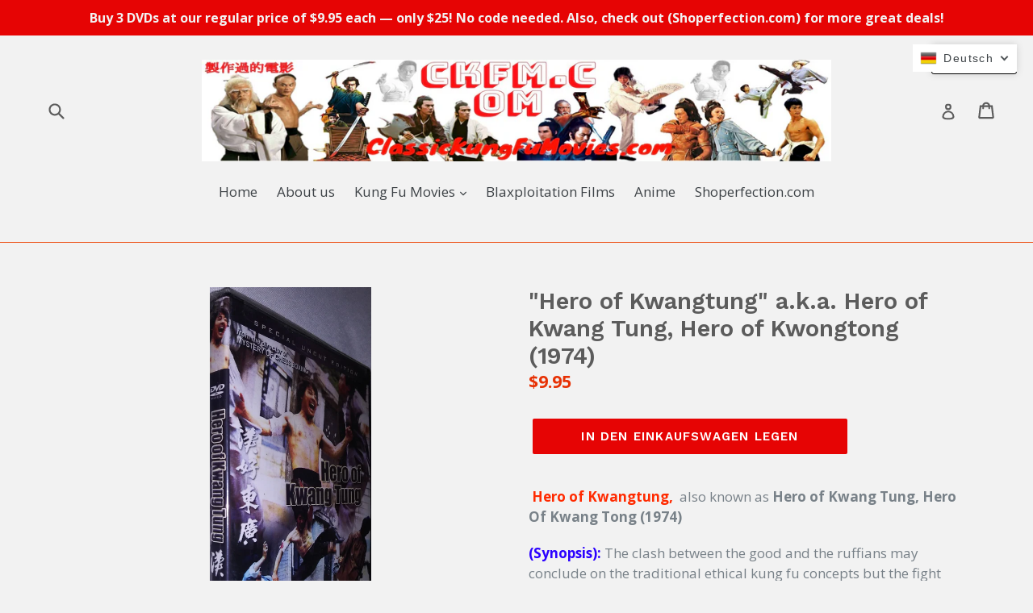

--- FILE ---
content_type: text/html; charset=utf-8
request_url: https://classickungfumovies.com/de/products/hero-of-kwangtung-a-k-a-hero-of-kwang-tung-hero-of-kwongtong-1974
body_size: 50823
content:
<!doctype html>
<!--[if IE 9]> <html class="ie9 no-js" lang="de"> <![endif]-->
<!--[if (gt IE 9)|!(IE)]><!--> <html class="no-js" lang="de"> <!--<![endif]-->
<head>
  <link rel="sitemap" type="application/xml" href="https://classickungfumovies.com/sitemap.xml" />

  <!-- Custom Title Tag for Product Pages -->
  <title>"Hero of Kwangtung" a.k.a. Hero of Kwang Tung, Hero of Kwongtong (1974) | Classic Kung Fu Movies</title>

  <!-- Custom Meta Description for Product Pages -->
  <meta name="description" content=" Hero of Kwangtung,  also known as Hero of Kwang Tung, Hero Of Kwang Tong (1974)
(Synopsis): The clash between the good and the ruffians may conclude on the ..." />

  <!-- Custom Meta Description for Collection Pages -->
  <meta name="description" content="" />

  <!-- Custom Meta Description for Home Page -->
  <meta name="description" content="" />
<!-- BEGIN app block: shopify://apps/judge-me-reviews/blocks/judgeme_core/61ccd3b1-a9f2-4160-9fe9-4fec8413e5d8 --><!-- Start of Judge.me Core -->






<link rel="dns-prefetch" href="https://cdnwidget.judge.me">
<link rel="dns-prefetch" href="https://cdn.judge.me">
<link rel="dns-prefetch" href="https://cdn1.judge.me">
<link rel="dns-prefetch" href="https://api.judge.me">

<script data-cfasync='false' class='jdgm-settings-script'>window.jdgmSettings={"pagination":5,"disable_web_reviews":false,"badge_no_review_text":"No reviews","badge_n_reviews_text":"{{ n }} review/reviews","badge_star_color":"#000000","hide_badge_preview_if_no_reviews":true,"badge_hide_text":false,"enforce_center_preview_badge":false,"widget_title":"Customer Reviews","widget_open_form_text":"Write a review","widget_close_form_text":"Cancel review","widget_refresh_page_text":"Refresh page","widget_summary_text":"Based on {{ number_of_reviews }} review/reviews","widget_no_review_text":"Be the first to write a review","widget_name_field_text":"Display name","widget_verified_name_field_text":"Verified Name (public)","widget_name_placeholder_text":"Display name","widget_required_field_error_text":"This field is required.","widget_email_field_text":"Email address","widget_verified_email_field_text":"Verified Email (private, can not be edited)","widget_email_placeholder_text":"Your email address","widget_email_field_error_text":"Please enter a valid email address.","widget_rating_field_text":"Rating","widget_review_title_field_text":"Review Title","widget_review_title_placeholder_text":"Give your review a title","widget_review_body_field_text":"Review content","widget_review_body_placeholder_text":"Start writing here...","widget_pictures_field_text":"Picture/Video (optional)","widget_submit_review_text":"Submit Review","widget_submit_verified_review_text":"Submit Verified Review","widget_submit_success_msg_with_auto_publish":"Thank you! Please refresh the page in a few moments to see your review. You can remove or edit your review by logging into \u003ca href='https://judge.me/login' target='_blank' rel='nofollow noopener'\u003eJudge.me\u003c/a\u003e","widget_submit_success_msg_no_auto_publish":"Thank you! Your review will be published as soon as it is approved by the shop admin. You can remove or edit your review by logging into \u003ca href='https://judge.me/login' target='_blank' rel='nofollow noopener'\u003eJudge.me\u003c/a\u003e","widget_show_default_reviews_out_of_total_text":"Showing {{ n_reviews_shown }} out of {{ n_reviews }} reviews.","widget_show_all_link_text":"Show all","widget_show_less_link_text":"Show less","widget_author_said_text":"{{ reviewer_name }} said:","widget_days_text":"{{ n }} days ago","widget_weeks_text":"{{ n }} week/weeks ago","widget_months_text":"{{ n }} month/months ago","widget_years_text":"{{ n }} year/years ago","widget_yesterday_text":"Yesterday","widget_today_text":"Today","widget_replied_text":"\u003e\u003e {{ shop_name }} replied:","widget_read_more_text":"Read more","widget_reviewer_name_as_initial":"","widget_rating_filter_color":"#fbcd0a","widget_rating_filter_see_all_text":"See all reviews","widget_sorting_most_recent_text":"Most Recent","widget_sorting_highest_rating_text":"Highest Rating","widget_sorting_lowest_rating_text":"Lowest Rating","widget_sorting_with_pictures_text":"Only Pictures","widget_sorting_most_helpful_text":"Most Helpful","widget_open_question_form_text":"Ask a question","widget_reviews_subtab_text":"Reviews","widget_questions_subtab_text":"Questions","widget_question_label_text":"Question","widget_answer_label_text":"Answer","widget_question_placeholder_text":"Write your question here","widget_submit_question_text":"Submit Question","widget_question_submit_success_text":"Thank you for your question! We will notify you once it gets answered.","widget_star_color":"#000000","verified_badge_text":"Verified","verified_badge_bg_color":"","verified_badge_text_color":"","verified_badge_placement":"left-of-reviewer-name","widget_review_max_height":"","widget_hide_border":false,"widget_social_share":false,"widget_thumb":false,"widget_review_location_show":false,"widget_location_format":"","all_reviews_include_out_of_store_products":true,"all_reviews_out_of_store_text":"(out of store)","all_reviews_pagination":100,"all_reviews_product_name_prefix_text":"about","enable_review_pictures":true,"enable_question_anwser":false,"widget_theme":"default","review_date_format":"mm/dd/yyyy","default_sort_method":"most-recent","widget_product_reviews_subtab_text":"Product Reviews","widget_shop_reviews_subtab_text":"Shop Reviews","widget_other_products_reviews_text":"Reviews for other products","widget_store_reviews_subtab_text":"Store reviews","widget_no_store_reviews_text":"This store hasn't received any reviews yet","widget_web_restriction_product_reviews_text":"This product hasn't received any reviews yet","widget_no_items_text":"No items found","widget_show_more_text":"Show more","widget_write_a_store_review_text":"Write a Store Review","widget_other_languages_heading":"Reviews in Other Languages","widget_translate_review_text":"Translate review to {{ language }}","widget_translating_review_text":"Translating...","widget_show_original_translation_text":"Show original ({{ language }})","widget_translate_review_failed_text":"Review couldn't be translated.","widget_translate_review_retry_text":"Retry","widget_translate_review_try_again_later_text":"Try again later","show_product_url_for_grouped_product":false,"widget_sorting_pictures_first_text":"Pictures First","show_pictures_on_all_rev_page_mobile":false,"show_pictures_on_all_rev_page_desktop":false,"floating_tab_hide_mobile_install_preference":false,"floating_tab_button_name":"★ Reviews","floating_tab_title":"Let customers speak for us","floating_tab_button_color":"","floating_tab_button_background_color":"","floating_tab_url":"","floating_tab_url_enabled":false,"floating_tab_tab_style":"text","all_reviews_text_badge_text":"Customers rate us {{ shop.metafields.judgeme.all_reviews_rating | round: 1 }}/5 based on {{ shop.metafields.judgeme.all_reviews_count }} reviews.","all_reviews_text_badge_text_branded_style":"{{ shop.metafields.judgeme.all_reviews_rating | round: 1 }} out of 5 stars based on {{ shop.metafields.judgeme.all_reviews_count }} reviews","is_all_reviews_text_badge_a_link":false,"show_stars_for_all_reviews_text_badge":false,"all_reviews_text_badge_url":"","all_reviews_text_style":"branded","all_reviews_text_color_style":"judgeme_brand_color","all_reviews_text_color":"#108474","all_reviews_text_show_jm_brand":true,"featured_carousel_show_header":true,"featured_carousel_title":"Let customers speak for us","testimonials_carousel_title":"Customers are saying","videos_carousel_title":"Real customer stories","cards_carousel_title":"Customers are saying","featured_carousel_count_text":"from {{ n }} reviews","featured_carousel_add_link_to_all_reviews_page":false,"featured_carousel_url":"","featured_carousel_show_images":true,"featured_carousel_autoslide_interval":5,"featured_carousel_arrows_on_the_sides":false,"featured_carousel_height":250,"featured_carousel_width":80,"featured_carousel_image_size":0,"featured_carousel_image_height":250,"featured_carousel_arrow_color":"#eeeeee","verified_count_badge_style":"branded","verified_count_badge_orientation":"horizontal","verified_count_badge_color_style":"judgeme_brand_color","verified_count_badge_color":"#108474","is_verified_count_badge_a_link":false,"verified_count_badge_url":"","verified_count_badge_show_jm_brand":true,"widget_rating_preset_default":5,"widget_first_sub_tab":"product-reviews","widget_show_histogram":true,"widget_histogram_use_custom_color":false,"widget_pagination_use_custom_color":false,"widget_star_use_custom_color":false,"widget_verified_badge_use_custom_color":false,"widget_write_review_use_custom_color":false,"picture_reminder_submit_button":"Upload Pictures","enable_review_videos":false,"mute_video_by_default":false,"widget_sorting_videos_first_text":"Videos First","widget_review_pending_text":"Pending","featured_carousel_items_for_large_screen":3,"social_share_options_order":"Facebook,Twitter","remove_microdata_snippet":false,"disable_json_ld":false,"enable_json_ld_products":false,"preview_badge_show_question_text":false,"preview_badge_no_question_text":"No questions","preview_badge_n_question_text":"{{ number_of_questions }} question/questions","qa_badge_show_icon":false,"qa_badge_position":"same-row","remove_judgeme_branding":false,"widget_add_search_bar":false,"widget_search_bar_placeholder":"Search","widget_sorting_verified_only_text":"Verified only","featured_carousel_theme":"default","featured_carousel_show_rating":true,"featured_carousel_show_title":true,"featured_carousel_show_body":true,"featured_carousel_show_date":false,"featured_carousel_show_reviewer":true,"featured_carousel_show_product":false,"featured_carousel_header_background_color":"#108474","featured_carousel_header_text_color":"#ffffff","featured_carousel_name_product_separator":"reviewed","featured_carousel_full_star_background":"#108474","featured_carousel_empty_star_background":"#dadada","featured_carousel_vertical_theme_background":"#f9fafb","featured_carousel_verified_badge_enable":true,"featured_carousel_verified_badge_color":"#108474","featured_carousel_border_style":"round","featured_carousel_review_line_length_limit":3,"featured_carousel_more_reviews_button_text":"Read more reviews","featured_carousel_view_product_button_text":"View product","all_reviews_page_load_reviews_on":"scroll","all_reviews_page_load_more_text":"Load More Reviews","disable_fb_tab_reviews":false,"enable_ajax_cdn_cache":false,"widget_advanced_speed_features":5,"widget_public_name_text":"displayed publicly like","default_reviewer_name":"John Smith","default_reviewer_name_has_non_latin":true,"widget_reviewer_anonymous":"Anonymous","medals_widget_title":"Judge.me Review Medals","medals_widget_background_color":"#f9fafb","medals_widget_position":"footer_all_pages","medals_widget_border_color":"#f9fafb","medals_widget_verified_text_position":"left","medals_widget_use_monochromatic_version":false,"medals_widget_elements_color":"#108474","show_reviewer_avatar":true,"widget_invalid_yt_video_url_error_text":"Not a YouTube video URL","widget_max_length_field_error_text":"Please enter no more than {0} characters.","widget_show_country_flag":false,"widget_show_collected_via_shop_app":true,"widget_verified_by_shop_badge_style":"light","widget_verified_by_shop_text":"Verified by Shop","widget_show_photo_gallery":false,"widget_load_with_code_splitting":true,"widget_ugc_install_preference":false,"widget_ugc_title":"Made by us, Shared by you","widget_ugc_subtitle":"Tag us to see your picture featured in our page","widget_ugc_arrows_color":"#ffffff","widget_ugc_primary_button_text":"Buy Now","widget_ugc_primary_button_background_color":"#108474","widget_ugc_primary_button_text_color":"#ffffff","widget_ugc_primary_button_border_width":"0","widget_ugc_primary_button_border_style":"none","widget_ugc_primary_button_border_color":"#108474","widget_ugc_primary_button_border_radius":"25","widget_ugc_secondary_button_text":"Load More","widget_ugc_secondary_button_background_color":"#ffffff","widget_ugc_secondary_button_text_color":"#108474","widget_ugc_secondary_button_border_width":"2","widget_ugc_secondary_button_border_style":"solid","widget_ugc_secondary_button_border_color":"#108474","widget_ugc_secondary_button_border_radius":"25","widget_ugc_reviews_button_text":"View Reviews","widget_ugc_reviews_button_background_color":"#ffffff","widget_ugc_reviews_button_text_color":"#108474","widget_ugc_reviews_button_border_width":"2","widget_ugc_reviews_button_border_style":"solid","widget_ugc_reviews_button_border_color":"#108474","widget_ugc_reviews_button_border_radius":"25","widget_ugc_reviews_button_link_to":"judgeme-reviews-page","widget_ugc_show_post_date":true,"widget_ugc_max_width":"800","widget_rating_metafield_value_type":true,"widget_primary_color":"#FF0000","widget_enable_secondary_color":false,"widget_secondary_color":"#edf5f5","widget_summary_average_rating_text":"{{ average_rating }} out of 5","widget_media_grid_title":"Customer photos \u0026 videos","widget_media_grid_see_more_text":"See more","widget_round_style":false,"widget_show_product_medals":true,"widget_verified_by_judgeme_text":"Verified by Judge.me","widget_show_store_medals":true,"widget_verified_by_judgeme_text_in_store_medals":"Verified by Judge.me","widget_media_field_exceed_quantity_message":"Sorry, we can only accept {{ max_media }} for one review.","widget_media_field_exceed_limit_message":"{{ file_name }} is too large, please select a {{ media_type }} less than {{ size_limit }}MB.","widget_review_submitted_text":"Review Submitted!","widget_question_submitted_text":"Question Submitted!","widget_close_form_text_question":"Cancel","widget_write_your_answer_here_text":"Write your answer here","widget_enabled_branded_link":true,"widget_show_collected_by_judgeme":true,"widget_reviewer_name_color":"","widget_write_review_text_color":"","widget_write_review_bg_color":"","widget_collected_by_judgeme_text":"collected by Judge.me","widget_pagination_type":"standard","widget_load_more_text":"Load More","widget_load_more_color":"#108474","widget_full_review_text":"Full Review","widget_read_more_reviews_text":"Read More Reviews","widget_read_questions_text":"Read Questions","widget_questions_and_answers_text":"Questions \u0026 Answers","widget_verified_by_text":"Verified by","widget_verified_text":"Verified","widget_number_of_reviews_text":"{{ number_of_reviews }} reviews","widget_back_button_text":"Back","widget_next_button_text":"Next","widget_custom_forms_filter_button":"Filters","custom_forms_style":"horizontal","widget_show_review_information":false,"how_reviews_are_collected":"How reviews are collected?","widget_show_review_keywords":false,"widget_gdpr_statement":"How we use your data: We'll only contact you about the review you left, and only if necessary. By submitting your review, you agree to Judge.me's \u003ca href='https://judge.me/terms' target='_blank' rel='nofollow noopener'\u003eterms\u003c/a\u003e, \u003ca href='https://judge.me/privacy' target='_blank' rel='nofollow noopener'\u003eprivacy\u003c/a\u003e and \u003ca href='https://judge.me/content-policy' target='_blank' rel='nofollow noopener'\u003econtent\u003c/a\u003e policies.","widget_multilingual_sorting_enabled":false,"widget_translate_review_content_enabled":false,"widget_translate_review_content_method":"manual","popup_widget_review_selection":"automatically_with_pictures","popup_widget_round_border_style":true,"popup_widget_show_title":true,"popup_widget_show_body":true,"popup_widget_show_reviewer":false,"popup_widget_show_product":true,"popup_widget_show_pictures":true,"popup_widget_use_review_picture":true,"popup_widget_show_on_home_page":true,"popup_widget_show_on_product_page":true,"popup_widget_show_on_collection_page":true,"popup_widget_show_on_cart_page":true,"popup_widget_position":"bottom_left","popup_widget_first_review_delay":5,"popup_widget_duration":5,"popup_widget_interval":5,"popup_widget_review_count":5,"popup_widget_hide_on_mobile":true,"review_snippet_widget_round_border_style":true,"review_snippet_widget_card_color":"#FFFFFF","review_snippet_widget_slider_arrows_background_color":"#FFFFFF","review_snippet_widget_slider_arrows_color":"#000000","review_snippet_widget_star_color":"#108474","show_product_variant":false,"all_reviews_product_variant_label_text":"Variant: ","widget_show_verified_branding":true,"widget_ai_summary_title":"Customers say","widget_ai_summary_disclaimer":"AI-powered review summary based on recent customer reviews","widget_show_ai_summary":false,"widget_show_ai_summary_bg":false,"widget_show_review_title_input":true,"redirect_reviewers_invited_via_email":"external_form","request_store_review_after_product_review":false,"request_review_other_products_in_order":false,"review_form_color_scheme":"default","review_form_corner_style":"square","review_form_star_color":{},"review_form_text_color":"#333333","review_form_background_color":"#ffffff","review_form_field_background_color":"#fafafa","review_form_button_color":{},"review_form_button_text_color":"#ffffff","review_form_modal_overlay_color":"#000000","review_content_screen_title_text":"How would you rate this product?","review_content_introduction_text":"We would love it if you would share a bit about your experience.","store_review_form_title_text":"How would you rate this store?","store_review_form_introduction_text":"We would love it if you would share a bit about your experience.","show_review_guidance_text":true,"one_star_review_guidance_text":"Poor","five_star_review_guidance_text":"Great","customer_information_screen_title_text":"About you","customer_information_introduction_text":"Please tell us more about you.","custom_questions_screen_title_text":"Your experience in more detail","custom_questions_introduction_text":"Here are a few questions to help us understand more about your experience.","review_submitted_screen_title_text":"Thanks for your review!","review_submitted_screen_thank_you_text":"We are processing it and it will appear on the store soon.","review_submitted_screen_email_verification_text":"Please confirm your email by clicking the link we just sent you. This helps us keep reviews authentic.","review_submitted_request_store_review_text":"Would you like to share your experience of shopping with us?","review_submitted_review_other_products_text":"Would you like to review these products?","store_review_screen_title_text":"Would you like to share your experience of shopping with us?","store_review_introduction_text":"We value your feedback and use it to improve. Please share any thoughts or suggestions you have.","reviewer_media_screen_title_picture_text":"Share a picture","reviewer_media_introduction_picture_text":"Upload a photo to support your review.","reviewer_media_screen_title_video_text":"Share a video","reviewer_media_introduction_video_text":"Upload a video to support your review.","reviewer_media_screen_title_picture_or_video_text":"Share a picture or video","reviewer_media_introduction_picture_or_video_text":"Upload a photo or video to support your review.","reviewer_media_youtube_url_text":"Paste your Youtube URL here","advanced_settings_next_step_button_text":"Next","advanced_settings_close_review_button_text":"Close","modal_write_review_flow":false,"write_review_flow_required_text":"Required","write_review_flow_privacy_message_text":"We respect your privacy.","write_review_flow_anonymous_text":"Post review as anonymous","write_review_flow_visibility_text":"This won't be visible to other customers.","write_review_flow_multiple_selection_help_text":"Select as many as you like","write_review_flow_single_selection_help_text":"Select one option","write_review_flow_required_field_error_text":"This field is required","write_review_flow_invalid_email_error_text":"Please enter a valid email address","write_review_flow_max_length_error_text":"Max. {{ max_length }} characters.","write_review_flow_media_upload_text":"\u003cb\u003eClick to upload\u003c/b\u003e or drag and drop","write_review_flow_gdpr_statement":"We'll only contact you about your review if necessary. By submitting your review, you agree to our \u003ca href='https://judge.me/terms' target='_blank' rel='nofollow noopener'\u003eterms and conditions\u003c/a\u003e and \u003ca href='https://judge.me/privacy' target='_blank' rel='nofollow noopener'\u003eprivacy policy\u003c/a\u003e.","rating_only_reviews_enabled":false,"show_negative_reviews_help_screen":false,"new_review_flow_help_screen_rating_threshold":3,"negative_review_resolution_screen_title_text":"Tell us more","negative_review_resolution_text":"Your experience matters to us. If there were issues with your purchase, we're here to help. Feel free to reach out to us, we'd love the opportunity to make things right.","negative_review_resolution_button_text":"Contact us","negative_review_resolution_proceed_with_review_text":"Leave a review","negative_review_resolution_subject":"Issue with purchase from {{ shop_name }}.{{ order_name }}","preview_badge_collection_page_install_status":false,"widget_review_custom_css":"","preview_badge_custom_css":"","preview_badge_stars_count":"5-stars","featured_carousel_custom_css":"","floating_tab_custom_css":"","all_reviews_widget_custom_css":"","medals_widget_custom_css":"","verified_badge_custom_css":"","all_reviews_text_custom_css":"","transparency_badges_collected_via_store_invite":false,"transparency_badges_from_another_provider":false,"transparency_badges_collected_from_store_visitor":false,"transparency_badges_collected_by_verified_review_provider":false,"transparency_badges_earned_reward":false,"transparency_badges_collected_via_store_invite_text":"Review collected via store invitation","transparency_badges_from_another_provider_text":"Review collected from another provider","transparency_badges_collected_from_store_visitor_text":"Review collected from a store visitor","transparency_badges_written_in_google_text":"Review written in Google","transparency_badges_written_in_etsy_text":"Review written in Etsy","transparency_badges_written_in_shop_app_text":"Review written in Shop App","transparency_badges_earned_reward_text":"Review earned a reward for future purchase","product_review_widget_per_page":10,"widget_store_review_label_text":"Review about the store","checkout_comment_extension_title_on_product_page":"Customer Comments","checkout_comment_extension_num_latest_comment_show":5,"checkout_comment_extension_format":"name_and_timestamp","checkout_comment_customer_name":"last_initial","checkout_comment_comment_notification":true,"preview_badge_collection_page_install_preference":false,"preview_badge_home_page_install_preference":false,"preview_badge_product_page_install_preference":false,"review_widget_install_preference":"","review_carousel_install_preference":false,"floating_reviews_tab_install_preference":"none","verified_reviews_count_badge_install_preference":false,"all_reviews_text_install_preference":false,"review_widget_best_location":false,"judgeme_medals_install_preference":false,"review_widget_revamp_enabled":false,"review_widget_qna_enabled":false,"review_widget_header_theme":"minimal","review_widget_widget_title_enabled":true,"review_widget_header_text_size":"medium","review_widget_header_text_weight":"regular","review_widget_average_rating_style":"compact","review_widget_bar_chart_enabled":true,"review_widget_bar_chart_type":"numbers","review_widget_bar_chart_style":"standard","review_widget_expanded_media_gallery_enabled":false,"review_widget_reviews_section_theme":"standard","review_widget_image_style":"thumbnails","review_widget_review_image_ratio":"square","review_widget_stars_size":"medium","review_widget_verified_badge":"standard_text","review_widget_review_title_text_size":"medium","review_widget_review_text_size":"medium","review_widget_review_text_length":"medium","review_widget_number_of_columns_desktop":3,"review_widget_carousel_transition_speed":5,"review_widget_custom_questions_answers_display":"always","review_widget_button_text_color":"#FFFFFF","review_widget_text_color":"#000000","review_widget_lighter_text_color":"#7B7B7B","review_widget_corner_styling":"soft","review_widget_review_word_singular":"review","review_widget_review_word_plural":"reviews","review_widget_voting_label":"Helpful?","review_widget_shop_reply_label":"Reply from {{ shop_name }}:","review_widget_filters_title":"Filters","qna_widget_question_word_singular":"Question","qna_widget_question_word_plural":"Questions","qna_widget_answer_reply_label":"Answer from {{ answerer_name }}:","qna_content_screen_title_text":"Ask a question about this product","qna_widget_question_required_field_error_text":"Please enter your question.","qna_widget_flow_gdpr_statement":"We'll only contact you about your question if necessary. By submitting your question, you agree to our \u003ca href='https://judge.me/terms' target='_blank' rel='nofollow noopener'\u003eterms and conditions\u003c/a\u003e and \u003ca href='https://judge.me/privacy' target='_blank' rel='nofollow noopener'\u003eprivacy policy\u003c/a\u003e.","qna_widget_question_submitted_text":"Thanks for your question!","qna_widget_close_form_text_question":"Close","qna_widget_question_submit_success_text":"We’ll notify you by email when your question is answered.","all_reviews_widget_v2025_enabled":false,"all_reviews_widget_v2025_header_theme":"default","all_reviews_widget_v2025_widget_title_enabled":true,"all_reviews_widget_v2025_header_text_size":"medium","all_reviews_widget_v2025_header_text_weight":"regular","all_reviews_widget_v2025_average_rating_style":"compact","all_reviews_widget_v2025_bar_chart_enabled":true,"all_reviews_widget_v2025_bar_chart_type":"numbers","all_reviews_widget_v2025_bar_chart_style":"standard","all_reviews_widget_v2025_expanded_media_gallery_enabled":false,"all_reviews_widget_v2025_show_store_medals":true,"all_reviews_widget_v2025_show_photo_gallery":true,"all_reviews_widget_v2025_show_review_keywords":false,"all_reviews_widget_v2025_show_ai_summary":false,"all_reviews_widget_v2025_show_ai_summary_bg":false,"all_reviews_widget_v2025_add_search_bar":false,"all_reviews_widget_v2025_default_sort_method":"most-recent","all_reviews_widget_v2025_reviews_per_page":10,"all_reviews_widget_v2025_reviews_section_theme":"default","all_reviews_widget_v2025_image_style":"thumbnails","all_reviews_widget_v2025_review_image_ratio":"square","all_reviews_widget_v2025_stars_size":"medium","all_reviews_widget_v2025_verified_badge":"bold_badge","all_reviews_widget_v2025_review_title_text_size":"medium","all_reviews_widget_v2025_review_text_size":"medium","all_reviews_widget_v2025_review_text_length":"medium","all_reviews_widget_v2025_number_of_columns_desktop":3,"all_reviews_widget_v2025_carousel_transition_speed":5,"all_reviews_widget_v2025_custom_questions_answers_display":"always","all_reviews_widget_v2025_show_product_variant":false,"all_reviews_widget_v2025_show_reviewer_avatar":true,"all_reviews_widget_v2025_reviewer_name_as_initial":"","all_reviews_widget_v2025_review_location_show":false,"all_reviews_widget_v2025_location_format":"","all_reviews_widget_v2025_show_country_flag":false,"all_reviews_widget_v2025_verified_by_shop_badge_style":"light","all_reviews_widget_v2025_social_share":false,"all_reviews_widget_v2025_social_share_options_order":"Facebook,Twitter,LinkedIn,Pinterest","all_reviews_widget_v2025_pagination_type":"standard","all_reviews_widget_v2025_button_text_color":"#FFFFFF","all_reviews_widget_v2025_text_color":"#000000","all_reviews_widget_v2025_lighter_text_color":"#7B7B7B","all_reviews_widget_v2025_corner_styling":"soft","all_reviews_widget_v2025_title":"Customer reviews","all_reviews_widget_v2025_ai_summary_title":"Customers say about this store","all_reviews_widget_v2025_no_review_text":"Be the first to write a review","platform":"shopify","branding_url":"https://app.judge.me/reviews","branding_text":"Powered by Judge.me","locale":"en","reply_name":"Classic Kung Fu Movies","widget_version":"3.0","footer":true,"autopublish":true,"review_dates":true,"enable_custom_form":false,"shop_locale":"en","enable_multi_locales_translations":false,"show_review_title_input":true,"review_verification_email_status":"always","can_be_branded":false,"reply_name_text":"Classic Kung Fu Movies"};</script> <style class='jdgm-settings-style'>.jdgm-xx{left:0}:root{--jdgm-primary-color: red;--jdgm-secondary-color: rgba(255,0,0,0.1);--jdgm-star-color: #000;--jdgm-write-review-text-color: white;--jdgm-write-review-bg-color: #FF0000;--jdgm-paginate-color: red;--jdgm-border-radius: 0;--jdgm-reviewer-name-color: #FF0000}.jdgm-histogram__bar-content{background-color:red}.jdgm-rev[data-verified-buyer=true] .jdgm-rev__icon.jdgm-rev__icon:after,.jdgm-rev__buyer-badge.jdgm-rev__buyer-badge{color:white;background-color:red}.jdgm-review-widget--small .jdgm-gallery.jdgm-gallery .jdgm-gallery__thumbnail-link:nth-child(8) .jdgm-gallery__thumbnail-wrapper.jdgm-gallery__thumbnail-wrapper:before{content:"See more"}@media only screen and (min-width: 768px){.jdgm-gallery.jdgm-gallery .jdgm-gallery__thumbnail-link:nth-child(8) .jdgm-gallery__thumbnail-wrapper.jdgm-gallery__thumbnail-wrapper:before{content:"See more"}}.jdgm-preview-badge .jdgm-star.jdgm-star{color:#000000}.jdgm-prev-badge[data-average-rating='0.00']{display:none !important}.jdgm-author-all-initials{display:none !important}.jdgm-author-last-initial{display:none !important}.jdgm-rev-widg__title{visibility:hidden}.jdgm-rev-widg__summary-text{visibility:hidden}.jdgm-prev-badge__text{visibility:hidden}.jdgm-rev__prod-link-prefix:before{content:'about'}.jdgm-rev__variant-label:before{content:'Variant: '}.jdgm-rev__out-of-store-text:before{content:'(out of store)'}@media only screen and (min-width: 768px){.jdgm-rev__pics .jdgm-rev_all-rev-page-picture-separator,.jdgm-rev__pics .jdgm-rev__product-picture{display:none}}@media only screen and (max-width: 768px){.jdgm-rev__pics .jdgm-rev_all-rev-page-picture-separator,.jdgm-rev__pics .jdgm-rev__product-picture{display:none}}.jdgm-preview-badge[data-template="product"]{display:none !important}.jdgm-preview-badge[data-template="collection"]{display:none !important}.jdgm-preview-badge[data-template="index"]{display:none !important}.jdgm-review-widget[data-from-snippet="true"]{display:none !important}.jdgm-verified-count-badget[data-from-snippet="true"]{display:none !important}.jdgm-carousel-wrapper[data-from-snippet="true"]{display:none !important}.jdgm-all-reviews-text[data-from-snippet="true"]{display:none !important}.jdgm-medals-section[data-from-snippet="true"]{display:none !important}.jdgm-ugc-media-wrapper[data-from-snippet="true"]{display:none !important}.jdgm-rev__transparency-badge[data-badge-type="review_collected_via_store_invitation"]{display:none !important}.jdgm-rev__transparency-badge[data-badge-type="review_collected_from_another_provider"]{display:none !important}.jdgm-rev__transparency-badge[data-badge-type="review_collected_from_store_visitor"]{display:none !important}.jdgm-rev__transparency-badge[data-badge-type="review_written_in_etsy"]{display:none !important}.jdgm-rev__transparency-badge[data-badge-type="review_written_in_google_business"]{display:none !important}.jdgm-rev__transparency-badge[data-badge-type="review_written_in_shop_app"]{display:none !important}.jdgm-rev__transparency-badge[data-badge-type="review_earned_for_future_purchase"]{display:none !important}.jdgm-review-snippet-widget .jdgm-rev-snippet-widget__cards-container .jdgm-rev-snippet-card{border-radius:8px;background:#fff}.jdgm-review-snippet-widget .jdgm-rev-snippet-widget__cards-container .jdgm-rev-snippet-card__rev-rating .jdgm-star{color:#108474}.jdgm-review-snippet-widget .jdgm-rev-snippet-widget__prev-btn,.jdgm-review-snippet-widget .jdgm-rev-snippet-widget__next-btn{border-radius:50%;background:#fff}.jdgm-review-snippet-widget .jdgm-rev-snippet-widget__prev-btn>svg,.jdgm-review-snippet-widget .jdgm-rev-snippet-widget__next-btn>svg{fill:#000}.jdgm-full-rev-modal.rev-snippet-widget .jm-mfp-container .jm-mfp-content,.jdgm-full-rev-modal.rev-snippet-widget .jm-mfp-container .jdgm-full-rev__icon,.jdgm-full-rev-modal.rev-snippet-widget .jm-mfp-container .jdgm-full-rev__pic-img,.jdgm-full-rev-modal.rev-snippet-widget .jm-mfp-container .jdgm-full-rev__reply{border-radius:8px}.jdgm-full-rev-modal.rev-snippet-widget .jm-mfp-container .jdgm-full-rev[data-verified-buyer="true"] .jdgm-full-rev__icon::after{border-radius:8px}.jdgm-full-rev-modal.rev-snippet-widget .jm-mfp-container .jdgm-full-rev .jdgm-rev__buyer-badge{border-radius:calc( 8px / 2 )}.jdgm-full-rev-modal.rev-snippet-widget .jm-mfp-container .jdgm-full-rev .jdgm-full-rev__replier::before{content:'Classic Kung Fu Movies'}.jdgm-full-rev-modal.rev-snippet-widget .jm-mfp-container .jdgm-full-rev .jdgm-full-rev__product-button{border-radius:calc( 8px * 6 )}
</style> <style class='jdgm-settings-style'></style>

  
  
  
  <style class='jdgm-miracle-styles'>
  @-webkit-keyframes jdgm-spin{0%{-webkit-transform:rotate(0deg);-ms-transform:rotate(0deg);transform:rotate(0deg)}100%{-webkit-transform:rotate(359deg);-ms-transform:rotate(359deg);transform:rotate(359deg)}}@keyframes jdgm-spin{0%{-webkit-transform:rotate(0deg);-ms-transform:rotate(0deg);transform:rotate(0deg)}100%{-webkit-transform:rotate(359deg);-ms-transform:rotate(359deg);transform:rotate(359deg)}}@font-face{font-family:'JudgemeStar';src:url("[data-uri]") format("woff");font-weight:normal;font-style:normal}.jdgm-star{font-family:'JudgemeStar';display:inline !important;text-decoration:none !important;padding:0 4px 0 0 !important;margin:0 !important;font-weight:bold;opacity:1;-webkit-font-smoothing:antialiased;-moz-osx-font-smoothing:grayscale}.jdgm-star:hover{opacity:1}.jdgm-star:last-of-type{padding:0 !important}.jdgm-star.jdgm--on:before{content:"\e000"}.jdgm-star.jdgm--off:before{content:"\e001"}.jdgm-star.jdgm--half:before{content:"\e002"}.jdgm-widget *{margin:0;line-height:1.4;-webkit-box-sizing:border-box;-moz-box-sizing:border-box;box-sizing:border-box;-webkit-overflow-scrolling:touch}.jdgm-hidden{display:none !important;visibility:hidden !important}.jdgm-temp-hidden{display:none}.jdgm-spinner{width:40px;height:40px;margin:auto;border-radius:50%;border-top:2px solid #eee;border-right:2px solid #eee;border-bottom:2px solid #eee;border-left:2px solid #ccc;-webkit-animation:jdgm-spin 0.8s infinite linear;animation:jdgm-spin 0.8s infinite linear}.jdgm-spinner:empty{display:block}.jdgm-prev-badge{display:block !important}

</style>


  
  
   


<script data-cfasync='false' class='jdgm-script'>
!function(e){window.jdgm=window.jdgm||{},jdgm.CDN_HOST="https://cdnwidget.judge.me/",jdgm.CDN_HOST_ALT="https://cdn2.judge.me/cdn/widget_frontend/",jdgm.API_HOST="https://api.judge.me/",jdgm.CDN_BASE_URL="https://cdn.shopify.com/extensions/019be5f1-9665-7178-bef7-892fdb9fea9e/judgeme-extensions-309/assets/",
jdgm.docReady=function(d){(e.attachEvent?"complete"===e.readyState:"loading"!==e.readyState)?
setTimeout(d,0):e.addEventListener("DOMContentLoaded",d)},jdgm.loadCSS=function(d,t,o,a){
!o&&jdgm.loadCSS.requestedUrls.indexOf(d)>=0||(jdgm.loadCSS.requestedUrls.push(d),
(a=e.createElement("link")).rel="stylesheet",a.class="jdgm-stylesheet",a.media="nope!",
a.href=d,a.onload=function(){this.media="all",t&&setTimeout(t)},e.body.appendChild(a))},
jdgm.loadCSS.requestedUrls=[],jdgm.loadJS=function(e,d){var t=new XMLHttpRequest;
t.onreadystatechange=function(){4===t.readyState&&(Function(t.response)(),d&&d(t.response))},
t.open("GET",e),t.onerror=function(){if(e.indexOf(jdgm.CDN_HOST)===0&&jdgm.CDN_HOST_ALT!==jdgm.CDN_HOST){var f=e.replace(jdgm.CDN_HOST,jdgm.CDN_HOST_ALT);jdgm.loadJS(f,d)}},t.send()},jdgm.docReady((function(){(window.jdgmLoadCSS||e.querySelectorAll(
".jdgm-widget, .jdgm-all-reviews-page").length>0)&&(jdgmSettings.widget_load_with_code_splitting?
parseFloat(jdgmSettings.widget_version)>=3?jdgm.loadCSS(jdgm.CDN_HOST+"widget_v3/base.css"):
jdgm.loadCSS(jdgm.CDN_HOST+"widget/base.css"):jdgm.loadCSS(jdgm.CDN_HOST+"shopify_v2.css"),
jdgm.loadJS(jdgm.CDN_HOST+"loa"+"der.js"))}))}(document);
</script>
<noscript><link rel="stylesheet" type="text/css" media="all" href="https://cdnwidget.judge.me/shopify_v2.css"></noscript>

<!-- BEGIN app snippet: theme_fix_tags --><script>
  (function() {
    var jdgmThemeFixes = null;
    if (!jdgmThemeFixes) return;
    var thisThemeFix = jdgmThemeFixes[Shopify.theme.id];
    if (!thisThemeFix) return;

    if (thisThemeFix.html) {
      document.addEventListener("DOMContentLoaded", function() {
        var htmlDiv = document.createElement('div');
        htmlDiv.classList.add('jdgm-theme-fix-html');
        htmlDiv.innerHTML = thisThemeFix.html;
        document.body.append(htmlDiv);
      });
    };

    if (thisThemeFix.css) {
      var styleTag = document.createElement('style');
      styleTag.classList.add('jdgm-theme-fix-style');
      styleTag.innerHTML = thisThemeFix.css;
      document.head.append(styleTag);
    };

    if (thisThemeFix.js) {
      var scriptTag = document.createElement('script');
      scriptTag.classList.add('jdgm-theme-fix-script');
      scriptTag.innerHTML = thisThemeFix.js;
      document.head.append(scriptTag);
    };
  })();
</script>
<!-- END app snippet -->
<!-- End of Judge.me Core -->



<!-- END app block --><!-- BEGIN app block: shopify://apps/t-lab-ai-language-translate/blocks/language_switcher/b5b83690-efd4-434d-8c6a-a5cef4019faf --><!-- BEGIN app snippet: switcher_styling -->

<link href="//cdn.shopify.com/extensions/019bb762-7264-7b99-8d86-32684349d784/content-translation-297/assets/advanced-switcher.css" rel="stylesheet" type="text/css" media="all" />

<style>
  .tl-switcher-container.tl-custom-position {
    border-width: 1px;
    border-style: solid;
    border-color: #000000;
    background-color: #ffffff;
  }

  .tl-custom-position.top-right {
    top: 55px;
    right: 20px;
    bottom: auto;
    left: auto;
  }

  .tl-custom-position.top-left {
    top: 55px;
    right: auto;
    bottom: auto;
    left: 20px;
  }

  .tl-custom-position.bottom-left {
    position: fixed;
    top: auto;
    right: auto;
    bottom: 20px;
    left: 20px;
  }

  .tl-custom-position.bottom-right {
    position: fixed;
    top: auto;
    right: 20px;
    bottom: 20px;
    left: auto;
  }

  .tl-custom-position > div {
    font-size: 14px;
    color: #5c5c5c;
  }

  .tl-custom-position .tl-label {
    color: #5c5c5c;
  }

  .tl-dropdown,
  .tl-overlay,
  .tl-options {
    display: none;
  }

  .tl-dropdown.bottom-right,
  .tl-dropdown.bottom-left {
    bottom: 100%;
    top: auto;
  }

  .tl-dropdown.top-right,
  .tl-dropdown.bottom-right {
    right: 0;
    left: auto;
  }

  .tl-options.bottom-right,
  .tl-options.bottom-left {
    bottom: 100%;
    top: auto;
  }

  .tl-options.top-right,
  .tl-options.bottom-right {
    right: 0;
    left: auto;
  }

  div:not(.tl-inner) > .tl-switcher .tl-select,
  div.tl-selections {
    border-width: 0px;
  }

  

  
</style>
<!-- END app snippet -->

<script type="text/template" id="tl-switcher-template">
  <div class="tl-switcher-container hidden top-right">
    
        <!-- BEGIN app snippet: language_form --><div class="tl-switcher tl-language"><form method="post" action="/de/localization" id="localization_form" accept-charset="UTF-8" class="shopify-localization-form" enctype="multipart/form-data"><input type="hidden" name="form_type" value="localization" /><input type="hidden" name="utf8" value="✓" /><input type="hidden" name="_method" value="put" /><input type="hidden" name="return_to" value="/de/products/hero-of-kwangtung-a-k-a-hero-of-kwang-tung-hero-of-kwongtong-1974" />
    <div class="tl-select">
      
          <img
            class="tl-flag"
            loading="lazy"
            width="20"
            height="18"
            alt="Language switcher country flag for Deutsch"
            src="https://cdn.shopify.com/extensions/019bb762-7264-7b99-8d86-32684349d784/content-translation-297/assets/de.svg"
          >
            <span class="tl-label tl-name">Deutsch</span>
      
    </div>
    <ul class="tl-options top-right" role="list">
      
          <li
            class="tl-option "
            data-value="en"
          >
              <img
                class="tl-flag"
                loading="lazy"
                width="20"
                height="18"
                alt="Language dropdown option country flag for English"
                src="https://cdn.shopify.com/extensions/019bb762-7264-7b99-8d86-32684349d784/content-translation-297/assets/gb.svg"
              >
                <span class="tl-label tl-name" for="English">English</span>
          </li>
          <li
            class="tl-option active"
            data-value="de"
          >
              <img
                class="tl-flag"
                loading="lazy"
                width="20"
                height="18"
                alt="Language dropdown option country flag for Deutsch"
                src="https://cdn.shopify.com/extensions/019bb762-7264-7b99-8d86-32684349d784/content-translation-297/assets/de.svg"
              >
                <span class="tl-label tl-name" for="Deutsch">Deutsch</span>
          </li>
          <li
            class="tl-option "
            data-value="fr"
          >
              <img
                class="tl-flag"
                loading="lazy"
                width="20"
                height="18"
                alt="Language dropdown option country flag for Français"
                src="https://cdn.shopify.com/extensions/019bb762-7264-7b99-8d86-32684349d784/content-translation-297/assets/fr.svg"
              >
                <span class="tl-label tl-name" for="Français">Français</span>
          </li>
          <li
            class="tl-option "
            data-value="ja"
          >
              <img
                class="tl-flag"
                loading="lazy"
                width="20"
                height="18"
                alt="Language dropdown option country flag for 日本語"
                src="https://cdn.shopify.com/extensions/019bb762-7264-7b99-8d86-32684349d784/content-translation-297/assets/jp.svg"
              >
                <span class="tl-label tl-name" for="日本語">日本語</span>
          </li>
          <li
            class="tl-option "
            data-value="zh-CN"
          >
              <img
                class="tl-flag"
                loading="lazy"
                width="20"
                height="18"
                alt="Language dropdown option country flag for 简体中文"
                src="https://cdn.shopify.com/extensions/019bb762-7264-7b99-8d86-32684349d784/content-translation-297/assets/cn.svg"
              >
                <span class="tl-label tl-name" for="简体中文">简体中文</span>
          </li>
          <li
            class="tl-option "
            data-value="zh-TW"
          >
              <img
                class="tl-flag"
                loading="lazy"
                width="20"
                height="18"
                alt="Language dropdown option country flag for 繁體中文"
                src="https://cdn.shopify.com/extensions/019bb762-7264-7b99-8d86-32684349d784/content-translation-297/assets/tw.svg"
              >
                <span class="tl-label tl-name" for="繁體中文">繁體中文</span>
          </li>
      
    </ul>
    <input type="hidden" name="country_code" value="US">
    <input type="hidden" name="language_code" value="de"></form>
</div>
<!-- END app snippet -->

      
    <!-- BEGIN app snippet: language_form2 --><div class="tl-languages-unwrap" style="display: none;"><form method="post" action="/de/localization" id="localization_form" accept-charset="UTF-8" class="shopify-localization-form" enctype="multipart/form-data"><input type="hidden" name="form_type" value="localization" /><input type="hidden" name="utf8" value="✓" /><input type="hidden" name="_method" value="put" /><input type="hidden" name="return_to" value="/de/products/hero-of-kwangtung-a-k-a-hero-of-kwang-tung-hero-of-kwongtong-1974" />
    <ul class="tl-options" role="list">
      
          <li
            class="tl-option "
            data-value="en"
          >
                <span class="tl-label tl-name" for="English">English</span>
          </li>
          <li
            class="tl-option active"
            data-value="de"
          >
                <span class="tl-label tl-name" for="Deutsch">Deutsch</span>
          </li>
          <li
            class="tl-option "
            data-value="fr"
          >
                <span class="tl-label tl-name" for="Français">Français</span>
          </li>
          <li
            class="tl-option "
            data-value="ja"
          >
                <span class="tl-label tl-name" for="日本語">日本語</span>
          </li>
          <li
            class="tl-option "
            data-value="zh-CN"
          >
                <span class="tl-label tl-name" for="简体中文">简体中文</span>
          </li>
          <li
            class="tl-option "
            data-value="zh-TW"
          >
                <span class="tl-label tl-name" for="繁體中文">繁體中文</span>
          </li>
      
    </ul>
    <input type="hidden" name="country_code" value="US">
    <input type="hidden" name="language_code" value="de"></form>
</div>
<!-- END app snippet -->
  </div>
</script>

<!-- BEGIN app snippet: switcher_init_script --><script>
  "use strict";
  (()=>{let s="tlSwitcherReady",l="hidden";function c(i,r,t=0){var e=i.map(function(e){return document.querySelector(e)});if(e.every(function(e){return!!e}))r(e);else{let e=new MutationObserver(function(e,t){var n=i.map(function(e){return document.querySelector(e)});n.every(function(e){return!!e})&&(t.disconnect(),r(n))});e.observe(document.documentElement,{childList:!0,subtree:!0}),0<t&&setTimeout(function(){e.disconnect()},t)}}let a=function(c,a){return function(t){var n=t[0],i=t[1];if(n&&i){var r=n.cloneNode(!0);let e=!1;switch(a){case"before":var o=i.parentElement;o&&(o.insertBefore(r,i),e=!0);break;case"after":o=i.parentElement;o&&(o.insertBefore(r,i.nextSibling),e=!0);break;case"in-element-prepend":o=i.firstChild;i.insertBefore(r,o),e=!0;break;case"in-element":i.appendChild(r),e=!0}e&&(r instanceof HTMLElement&&(r.classList.add(c),r.classList.remove(l)),t=new CustomEvent(s,{detail:{switcherElement:r}}),document.dispatchEvent(t))}}};function r(e){switch(e.switcherPosition){case"header":t=e.switcherPrototypeSelector,i=e.headerRelativePosition,r=e.mobileRefElement,o=e.mobileRelativePosition,(n=e.headerRefElement)&&n.split(",").map(e=>e.trim()).filter(Boolean).forEach(e=>{c([t,e],a("desktop",i),3e3)}),r&&r.split(",").map(e=>e.trim()).filter(Boolean).forEach(e=>{c([t,e],a("mobile",o))});break;case"custom":n=e.switcherPrototypeSelector,(n=document.querySelector(n))&&(n.classList.add("tl-custom-position"),n.classList.remove(l),n=new CustomEvent(s,{detail:{switcherElement:n}}),document.dispatchEvent(n))}var t,n,i,r,o}void 0===window.TranslationLab&&(window.TranslationLab={}),window.TranslationLab.Switcher={configure:function(i){c(["body"],e=>{var t,n=document.getElementById("tl-switcher-template");n&&((t=document.createElement("div")).innerHTML=n.innerHTML,n=t.querySelector(".tl-switcher-container"))&&(t=n.cloneNode(!0),e[0])&&e[0].appendChild(t),r(i)})}}})();
</script><!-- END app snippet -->

<script>
  (function () {

    var enabledShopCurrenciesJson = '[{"name":"United Arab Emirates Dirham","iso_code":"AED","symbol":"د.إ"},{"name":"Afghan Afghani","iso_code":"AFN","symbol":"؋"},{"name":"Albanian Lek","iso_code":"ALL","symbol":"L"},{"name":"Armenian Dram","iso_code":"AMD","symbol":"դր."},{"name":"Netherlands Antillean Gulden","iso_code":"ANG","symbol":"ƒ"},{"name":"Australian Dollar","iso_code":"AUD","symbol":"$"},{"name":"Aruban Florin","iso_code":"AWG","symbol":"ƒ"},{"name":"Azerbaijani Manat","iso_code":"AZN","symbol":"₼"},{"name":"Bosnia and Herzegovina Convertible Mark","iso_code":"BAM","symbol":"КМ"},{"name":"Barbadian Dollar","iso_code":"BBD","symbol":"$"},{"name":"Bangladeshi Taka","iso_code":"BDT","symbol":"৳"},{"name":"Burundian Franc","iso_code":"BIF","symbol":"Fr"},{"name":"Brunei Dollar","iso_code":"BND","symbol":"$"},{"name":"Bolivian Boliviano","iso_code":"BOB","symbol":"Bs."},{"name":"Bahamian Dollar","iso_code":"BSD","symbol":"$"},{"name":"Botswana Pula","iso_code":"BWP","symbol":"P"},{"name":"Belize Dollar","iso_code":"BZD","symbol":"$"},{"name":"Canadian Dollar","iso_code":"CAD","symbol":"$"},{"name":"Congolese Franc","iso_code":"CDF","symbol":"Fr"},{"name":"Swiss Franc","iso_code":"CHF","symbol":"CHF"},{"name":"Chinese Renminbi Yuan","iso_code":"CNY","symbol":"¥"},{"name":"Costa Rican Colón","iso_code":"CRC","symbol":"₡"},{"name":"Cape Verdean Escudo","iso_code":"CVE","symbol":"$"},{"name":"Czech Koruna","iso_code":"CZK","symbol":"Kč"},{"name":"Djiboutian Franc","iso_code":"DJF","symbol":"Fdj"},{"name":"Danish Krone","iso_code":"DKK","symbol":"kr."},{"name":"Dominican Peso","iso_code":"DOP","symbol":"$"},{"name":"Algerian Dinar","iso_code":"DZD","symbol":"د.ج"},{"name":"Egyptian Pound","iso_code":"EGP","symbol":"ج.م"},{"name":"Ethiopian Birr","iso_code":"ETB","symbol":"Br"},{"name":"Euro","iso_code":"EUR","symbol":"€"},{"name":"Fijian Dollar","iso_code":"FJD","symbol":"$"},{"name":"Falkland Pound","iso_code":"FKP","symbol":"£"},{"name":"British Pound","iso_code":"GBP","symbol":"£"},{"name":"Gambian Dalasi","iso_code":"GMD","symbol":"D"},{"name":"Guinean Franc","iso_code":"GNF","symbol":"Fr"},{"name":"Guatemalan Quetzal","iso_code":"GTQ","symbol":"Q"},{"name":"Guyanese Dollar","iso_code":"GYD","symbol":"$"},{"name":"Hong Kong Dollar","iso_code":"HKD","symbol":"$"},{"name":"Honduran Lempira","iso_code":"HNL","symbol":"L"},{"name":"Hungarian Forint","iso_code":"HUF","symbol":"Ft"},{"name":"Indonesian Rupiah","iso_code":"IDR","symbol":"Rp"},{"name":"Israeli New Shekel","iso_code":"ILS","symbol":"₪"},{"name":"Indian Rupee","iso_code":"INR","symbol":"₹"},{"name":"Icelandic Króna","iso_code":"ISK","symbol":"kr"},{"name":"Jamaican Dollar","iso_code":"JMD","symbol":"$"},{"name":"Japanese Yen","iso_code":"JPY","symbol":"¥"},{"name":"Kenyan Shilling","iso_code":"KES","symbol":"KSh"},{"name":"Kyrgyzstani Som","iso_code":"KGS","symbol":"som"},{"name":"Cambodian Riel","iso_code":"KHR","symbol":"៛"},{"name":"Comorian Franc","iso_code":"KMF","symbol":"Fr"},{"name":"South Korean Won","iso_code":"KRW","symbol":"₩"},{"name":"Cayman Islands Dollar","iso_code":"KYD","symbol":"$"},{"name":"Kazakhstani Tenge","iso_code":"KZT","symbol":"₸"},{"name":"Lao Kip","iso_code":"LAK","symbol":"₭"},{"name":"Lebanese Pound","iso_code":"LBP","symbol":"ل.ل"},{"name":"Sri Lankan Rupee","iso_code":"LKR","symbol":"₨"},{"name":"Moroccan Dirham","iso_code":"MAD","symbol":"د.م."},{"name":"Moldovan Leu","iso_code":"MDL","symbol":"L"},{"name":"Macedonian Denar","iso_code":"MKD","symbol":"ден"},{"name":"Myanmar Kyat","iso_code":"MMK","symbol":"K"},{"name":"Mongolian Tögrög","iso_code":"MNT","symbol":"₮"},{"name":"Macanese Pataca","iso_code":"MOP","symbol":"P"},{"name":"Mauritian Rupee","iso_code":"MUR","symbol":"₨"},{"name":"Maldivian Rufiyaa","iso_code":"MVR","symbol":"MVR"},{"name":"Malawian Kwacha","iso_code":"MWK","symbol":"MK"},{"name":"Malaysian Ringgit","iso_code":"MYR","symbol":"RM"},{"name":"Nigerian Naira","iso_code":"NGN","symbol":"₦"},{"name":"Nicaraguan Córdoba","iso_code":"NIO","symbol":"C$"},{"name":"Nepalese Rupee","iso_code":"NPR","symbol":"Rs."},{"name":"New Zealand Dollar","iso_code":"NZD","symbol":"$"},{"name":"Peruvian Sol","iso_code":"PEN","symbol":"S/"},{"name":"Papua New Guinean Kina","iso_code":"PGK","symbol":"K"},{"name":"Philippine Peso","iso_code":"PHP","symbol":"₱"},{"name":"Pakistani Rupee","iso_code":"PKR","symbol":"₨"},{"name":"Polish Złoty","iso_code":"PLN","symbol":"zł"},{"name":"Paraguayan Guaraní","iso_code":"PYG","symbol":"₲"},{"name":"Qatari Riyal","iso_code":"QAR","symbol":"ر.ق"},{"name":"Romanian Leu","iso_code":"RON","symbol":"Lei"},{"name":"Serbian Dinar","iso_code":"RSD","symbol":"РСД"},{"name":"Rwandan Franc","iso_code":"RWF","symbol":"FRw"},{"name":"Saudi Riyal","iso_code":"SAR","symbol":"ر.س"},{"name":"Solomon Islands Dollar","iso_code":"SBD","symbol":"$"},{"name":"Swedish Krona","iso_code":"SEK","symbol":"kr"},{"name":"Singapore Dollar","iso_code":"SGD","symbol":"$"},{"name":"Saint Helenian Pound","iso_code":"SHP","symbol":"£"},{"name":"Sierra Leonean Leone","iso_code":"SLL","symbol":"Le"},{"name":"São Tomé and Príncipe Dobra","iso_code":"STD","symbol":"Db"},{"name":"Thai Baht","iso_code":"THB","symbol":"฿"},{"name":"Tajikistani Somoni","iso_code":"TJS","symbol":"ЅМ"},{"name":"Tongan Paʻanga","iso_code":"TOP","symbol":"T$"},{"name":"Trinidad and Tobago Dollar","iso_code":"TTD","symbol":"$"},{"name":"New Taiwan Dollar","iso_code":"TWD","symbol":"$"},{"name":"Tanzanian Shilling","iso_code":"TZS","symbol":"Sh"},{"name":"Ukrainian Hryvnia","iso_code":"UAH","symbol":"₴"},{"name":"Ugandan Shilling","iso_code":"UGX","symbol":"USh"},{"name":"United States Dollar","iso_code":"USD","symbol":"$"},{"name":"Uruguayan Peso","iso_code":"UYU","symbol":"$U"},{"name":"Uzbekistan Som","iso_code":"UZS","symbol":"so&#39;m"},{"name":"Vietnamese Đồng","iso_code":"VND","symbol":"₫"},{"name":"Vanuatu Vatu","iso_code":"VUV","symbol":"Vt"},{"name":"Samoan Tala","iso_code":"WST","symbol":"T"},{"name":"Central African Cfa Franc","iso_code":"XAF","symbol":"CFA"},{"name":"East Caribbean Dollar","iso_code":"XCD","symbol":"$"},{"name":"West African Cfa Franc","iso_code":"XOF","symbol":"Fr"},{"name":"Cfp Franc","iso_code":"XPF","symbol":"Fr"},{"name":"Yemeni Rial","iso_code":"YER","symbol":"﷼"}]';
    var availableCountriesJson = '[{"name":"Ägypten","iso_code":"EG","currency_code":"EGP"},{"name":"Äquatorialguinea","iso_code":"GQ","currency_code":"XAF"},{"name":"Äthiopien","iso_code":"ET","currency_code":"ETB"},{"name":"Afghanistan","iso_code":"AF","currency_code":"AFN"},{"name":"Ålandinseln","iso_code":"AX","currency_code":"EUR"},{"name":"Albanien","iso_code":"AL","currency_code":"ALL"},{"name":"Algerien","iso_code":"DZ","currency_code":"DZD"},{"name":"Amerikanische Überseeinseln","iso_code":"UM","currency_code":"USD"},{"name":"Andorra","iso_code":"AD","currency_code":"EUR"},{"name":"Angola","iso_code":"AO","currency_code":"USD"},{"name":"Anguilla","iso_code":"AI","currency_code":"XCD"},{"name":"Antigua und Barbuda","iso_code":"AG","currency_code":"XCD"},{"name":"Argentinien","iso_code":"AR","currency_code":"USD"},{"name":"Armenien","iso_code":"AM","currency_code":"AMD"},{"name":"Aruba","iso_code":"AW","currency_code":"AWG"},{"name":"Ascension","iso_code":"AC","currency_code":"SHP"},{"name":"Aserbaidschan","iso_code":"AZ","currency_code":"AZN"},{"name":"Australien","iso_code":"AU","currency_code":"AUD"},{"name":"Bahamas","iso_code":"BS","currency_code":"BSD"},{"name":"Bahrain","iso_code":"BH","currency_code":"USD"},{"name":"Bangladesch","iso_code":"BD","currency_code":"BDT"},{"name":"Barbados","iso_code":"BB","currency_code":"BBD"},{"name":"Belarus","iso_code":"BY","currency_code":"USD"},{"name":"Belgien","iso_code":"BE","currency_code":"EUR"},{"name":"Belize","iso_code":"BZ","currency_code":"BZD"},{"name":"Benin","iso_code":"BJ","currency_code":"XOF"},{"name":"Bermuda","iso_code":"BM","currency_code":"USD"},{"name":"Bhutan","iso_code":"BT","currency_code":"USD"},{"name":"Bolivien","iso_code":"BO","currency_code":"BOB"},{"name":"Bosnien und Herzegowina","iso_code":"BA","currency_code":"BAM"},{"name":"Botsuana","iso_code":"BW","currency_code":"BWP"},{"name":"Brasilien","iso_code":"BR","currency_code":"USD"},{"name":"Britische Jungferninseln","iso_code":"VG","currency_code":"USD"},{"name":"Britisches Territorium im Indischen Ozean","iso_code":"IO","currency_code":"USD"},{"name":"Brunei Darussalam","iso_code":"BN","currency_code":"BND"},{"name":"Bulgarien","iso_code":"BG","currency_code":"EUR"},{"name":"Burkina Faso","iso_code":"BF","currency_code":"XOF"},{"name":"Burundi","iso_code":"BI","currency_code":"BIF"},{"name":"Cabo Verde","iso_code":"CV","currency_code":"CVE"},{"name":"Chile","iso_code":"CL","currency_code":"USD"},{"name":"China","iso_code":"CN","currency_code":"CNY"},{"name":"Cookinseln","iso_code":"CK","currency_code":"NZD"},{"name":"Costa Rica","iso_code":"CR","currency_code":"CRC"},{"name":"Côte d’Ivoire","iso_code":"CI","currency_code":"XOF"},{"name":"Curaçao","iso_code":"CW","currency_code":"ANG"},{"name":"Dänemark","iso_code":"DK","currency_code":"DKK"},{"name":"Deutschland","iso_code":"DE","currency_code":"EUR"},{"name":"Dominica","iso_code":"DM","currency_code":"XCD"},{"name":"Dominikanische Republik","iso_code":"DO","currency_code":"DOP"},{"name":"Dschibuti","iso_code":"DJ","currency_code":"DJF"},{"name":"Ecuador","iso_code":"EC","currency_code":"USD"},{"name":"El Salvador","iso_code":"SV","currency_code":"USD"},{"name":"Eritrea","iso_code":"ER","currency_code":"USD"},{"name":"Estland","iso_code":"EE","currency_code":"EUR"},{"name":"Eswatini","iso_code":"SZ","currency_code":"USD"},{"name":"Färöer","iso_code":"FO","currency_code":"DKK"},{"name":"Falklandinseln","iso_code":"FK","currency_code":"FKP"},{"name":"Fidschi","iso_code":"FJ","currency_code":"FJD"},{"name":"Finnland","iso_code":"FI","currency_code":"EUR"},{"name":"Frankreich","iso_code":"FR","currency_code":"EUR"},{"name":"Französisch-Guayana","iso_code":"GF","currency_code":"EUR"},{"name":"Französisch-Polynesien","iso_code":"PF","currency_code":"XPF"},{"name":"Französische Südgebiete","iso_code":"TF","currency_code":"EUR"},{"name":"Gabun","iso_code":"GA","currency_code":"XOF"},{"name":"Gambia","iso_code":"GM","currency_code":"GMD"},{"name":"Georgien","iso_code":"GE","currency_code":"USD"},{"name":"Ghana","iso_code":"GH","currency_code":"USD"},{"name":"Gibraltar","iso_code":"GI","currency_code":"GBP"},{"name":"Grenada","iso_code":"GD","currency_code":"XCD"},{"name":"Griechenland","iso_code":"GR","currency_code":"EUR"},{"name":"Grönland","iso_code":"GL","currency_code":"DKK"},{"name":"Guadeloupe","iso_code":"GP","currency_code":"EUR"},{"name":"Guatemala","iso_code":"GT","currency_code":"GTQ"},{"name":"Guernsey","iso_code":"GG","currency_code":"GBP"},{"name":"Guinea","iso_code":"GN","currency_code":"GNF"},{"name":"Guinea-Bissau","iso_code":"GW","currency_code":"XOF"},{"name":"Guyana","iso_code":"GY","currency_code":"GYD"},{"name":"Haiti","iso_code":"HT","currency_code":"USD"},{"name":"Honduras","iso_code":"HN","currency_code":"HNL"},{"name":"Indien","iso_code":"IN","currency_code":"INR"},{"name":"Indonesien","iso_code":"ID","currency_code":"IDR"},{"name":"Irak","iso_code":"IQ","currency_code":"USD"},{"name":"Irland","iso_code":"IE","currency_code":"EUR"},{"name":"Island","iso_code":"IS","currency_code":"ISK"},{"name":"Isle of Man","iso_code":"IM","currency_code":"GBP"},{"name":"Israel","iso_code":"IL","currency_code":"ILS"},{"name":"Italien","iso_code":"IT","currency_code":"EUR"},{"name":"Jamaika","iso_code":"JM","currency_code":"JMD"},{"name":"Japan","iso_code":"JP","currency_code":"JPY"},{"name":"Jemen","iso_code":"YE","currency_code":"YER"},{"name":"Jersey","iso_code":"JE","currency_code":"USD"},{"name":"Jordanien","iso_code":"JO","currency_code":"USD"},{"name":"Kaimaninseln","iso_code":"KY","currency_code":"KYD"},{"name":"Kambodscha","iso_code":"KH","currency_code":"KHR"},{"name":"Kamerun","iso_code":"CM","currency_code":"XAF"},{"name":"Kanada","iso_code":"CA","currency_code":"CAD"},{"name":"Karibische Niederlande","iso_code":"BQ","currency_code":"USD"},{"name":"Kasachstan","iso_code":"KZ","currency_code":"KZT"},{"name":"Katar","iso_code":"QA","currency_code":"QAR"},{"name":"Kenia","iso_code":"KE","currency_code":"KES"},{"name":"Kirgisistan","iso_code":"KG","currency_code":"KGS"},{"name":"Kiribati","iso_code":"KI","currency_code":"USD"},{"name":"Kokosinseln","iso_code":"CC","currency_code":"AUD"},{"name":"Kolumbien","iso_code":"CO","currency_code":"USD"},{"name":"Komoren","iso_code":"KM","currency_code":"KMF"},{"name":"Kongo-Brazzaville","iso_code":"CG","currency_code":"XAF"},{"name":"Kongo-Kinshasa","iso_code":"CD","currency_code":"CDF"},{"name":"Kosovo","iso_code":"XK","currency_code":"EUR"},{"name":"Kroatien","iso_code":"HR","currency_code":"EUR"},{"name":"Kuwait","iso_code":"KW","currency_code":"USD"},{"name":"Laos","iso_code":"LA","currency_code":"LAK"},{"name":"Lesotho","iso_code":"LS","currency_code":"USD"},{"name":"Lettland","iso_code":"LV","currency_code":"EUR"},{"name":"Libanon","iso_code":"LB","currency_code":"LBP"},{"name":"Liberia","iso_code":"LR","currency_code":"USD"},{"name":"Libyen","iso_code":"LY","currency_code":"USD"},{"name":"Liechtenstein","iso_code":"LI","currency_code":"CHF"},{"name":"Litauen","iso_code":"LT","currency_code":"EUR"},{"name":"Luxemburg","iso_code":"LU","currency_code":"EUR"},{"name":"Madagaskar","iso_code":"MG","currency_code":"USD"},{"name":"Malawi","iso_code":"MW","currency_code":"MWK"},{"name":"Malaysia","iso_code":"MY","currency_code":"MYR"},{"name":"Malediven","iso_code":"MV","currency_code":"MVR"},{"name":"Mali","iso_code":"ML","currency_code":"XOF"},{"name":"Malta","iso_code":"MT","currency_code":"EUR"},{"name":"Marokko","iso_code":"MA","currency_code":"MAD"},{"name":"Martinique","iso_code":"MQ","currency_code":"EUR"},{"name":"Mauretanien","iso_code":"MR","currency_code":"USD"},{"name":"Mauritius","iso_code":"MU","currency_code":"MUR"},{"name":"Mayotte","iso_code":"YT","currency_code":"EUR"},{"name":"Mexiko","iso_code":"MX","currency_code":"USD"},{"name":"Monaco","iso_code":"MC","currency_code":"EUR"},{"name":"Mongolei","iso_code":"MN","currency_code":"MNT"},{"name":"Montenegro","iso_code":"ME","currency_code":"EUR"},{"name":"Montserrat","iso_code":"MS","currency_code":"XCD"},{"name":"Mosambik","iso_code":"MZ","currency_code":"USD"},{"name":"Myanmar","iso_code":"MM","currency_code":"MMK"},{"name":"Namibia","iso_code":"NA","currency_code":"USD"},{"name":"Nauru","iso_code":"NR","currency_code":"AUD"},{"name":"Nepal","iso_code":"NP","currency_code":"NPR"},{"name":"Neukaledonien","iso_code":"NC","currency_code":"XPF"},{"name":"Neuseeland","iso_code":"NZ","currency_code":"NZD"},{"name":"Nicaragua","iso_code":"NI","currency_code":"NIO"},{"name":"Niederlande","iso_code":"NL","currency_code":"EUR"},{"name":"Niger","iso_code":"NE","currency_code":"XOF"},{"name":"Nigeria","iso_code":"NG","currency_code":"NGN"},{"name":"Niue","iso_code":"NU","currency_code":"NZD"},{"name":"Nordmazedonien","iso_code":"MK","currency_code":"MKD"},{"name":"Norfolkinsel","iso_code":"NF","currency_code":"AUD"},{"name":"Norwegen","iso_code":"NO","currency_code":"USD"},{"name":"Österreich","iso_code":"AT","currency_code":"EUR"},{"name":"Oman","iso_code":"OM","currency_code":"USD"},{"name":"Pakistan","iso_code":"PK","currency_code":"PKR"},{"name":"Palästinensische Autonomiegebiete","iso_code":"PS","currency_code":"ILS"},{"name":"Panama","iso_code":"PA","currency_code":"USD"},{"name":"Papua-Neuguinea","iso_code":"PG","currency_code":"PGK"},{"name":"Paraguay","iso_code":"PY","currency_code":"PYG"},{"name":"Peru","iso_code":"PE","currency_code":"PEN"},{"name":"Philippinen","iso_code":"PH","currency_code":"PHP"},{"name":"Pitcairninseln","iso_code":"PN","currency_code":"NZD"},{"name":"Polen","iso_code":"PL","currency_code":"PLN"},{"name":"Portugal","iso_code":"PT","currency_code":"EUR"},{"name":"Republik Moldau","iso_code":"MD","currency_code":"MDL"},{"name":"Réunion","iso_code":"RE","currency_code":"EUR"},{"name":"Ruanda","iso_code":"RW","currency_code":"RWF"},{"name":"Rumänien","iso_code":"RO","currency_code":"RON"},{"name":"Russland","iso_code":"RU","currency_code":"USD"},{"name":"Salomonen","iso_code":"SB","currency_code":"SBD"},{"name":"Sambia","iso_code":"ZM","currency_code":"USD"},{"name":"Samoa","iso_code":"WS","currency_code":"WST"},{"name":"San Marino","iso_code":"SM","currency_code":"EUR"},{"name":"São Tomé und Príncipe","iso_code":"ST","currency_code":"STD"},{"name":"Saudi-Arabien","iso_code":"SA","currency_code":"SAR"},{"name":"Schweden","iso_code":"SE","currency_code":"SEK"},{"name":"Schweiz","iso_code":"CH","currency_code":"CHF"},{"name":"Senegal","iso_code":"SN","currency_code":"XOF"},{"name":"Serbien","iso_code":"RS","currency_code":"RSD"},{"name":"Seychellen","iso_code":"SC","currency_code":"USD"},{"name":"Sierra Leone","iso_code":"SL","currency_code":"SLL"},{"name":"Simbabwe","iso_code":"ZW","currency_code":"USD"},{"name":"Singapur","iso_code":"SG","currency_code":"SGD"},{"name":"Sint Maarten","iso_code":"SX","currency_code":"ANG"},{"name":"Slowakei","iso_code":"SK","currency_code":"EUR"},{"name":"Slowenien","iso_code":"SI","currency_code":"EUR"},{"name":"Somalia","iso_code":"SO","currency_code":"USD"},{"name":"Sonderverwaltungsregion Hongkong","iso_code":"HK","currency_code":"HKD"},{"name":"Sonderverwaltungsregion Macau","iso_code":"MO","currency_code":"MOP"},{"name":"Spanien","iso_code":"ES","currency_code":"EUR"},{"name":"Spitzbergen und Jan Mayen","iso_code":"SJ","currency_code":"USD"},{"name":"Sri Lanka","iso_code":"LK","currency_code":"LKR"},{"name":"St. Barthélemy","iso_code":"BL","currency_code":"EUR"},{"name":"St. Helena","iso_code":"SH","currency_code":"SHP"},{"name":"St. Kitts und Nevis","iso_code":"KN","currency_code":"XCD"},{"name":"St. Lucia","iso_code":"LC","currency_code":"XCD"},{"name":"St. Martin","iso_code":"MF","currency_code":"EUR"},{"name":"St. Pierre und Miquelon","iso_code":"PM","currency_code":"EUR"},{"name":"St. Vincent und die Grenadinen","iso_code":"VC","currency_code":"XCD"},{"name":"Sudan","iso_code":"SD","currency_code":"USD"},{"name":"Südafrika","iso_code":"ZA","currency_code":"USD"},{"name":"Südgeorgien und die Südlichen Sandwichinseln","iso_code":"GS","currency_code":"GBP"},{"name":"Südkorea","iso_code":"KR","currency_code":"KRW"},{"name":"Südsudan","iso_code":"SS","currency_code":"USD"},{"name":"Suriname","iso_code":"SR","currency_code":"USD"},{"name":"Tadschikistan","iso_code":"TJ","currency_code":"TJS"},{"name":"Taiwan","iso_code":"TW","currency_code":"TWD"},{"name":"Tansania","iso_code":"TZ","currency_code":"TZS"},{"name":"Thailand","iso_code":"TH","currency_code":"THB"},{"name":"Timor-Leste","iso_code":"TL","currency_code":"USD"},{"name":"Togo","iso_code":"TG","currency_code":"XOF"},{"name":"Tokelau","iso_code":"TK","currency_code":"NZD"},{"name":"Tonga","iso_code":"TO","currency_code":"TOP"},{"name":"Trinidad und Tobago","iso_code":"TT","currency_code":"TTD"},{"name":"Tristan da Cunha","iso_code":"TA","currency_code":"GBP"},{"name":"Tschad","iso_code":"TD","currency_code":"XAF"},{"name":"Tschechien","iso_code":"CZ","currency_code":"CZK"},{"name":"Türkei","iso_code":"TR","currency_code":"USD"},{"name":"Tunesien","iso_code":"TN","currency_code":"USD"},{"name":"Turkmenistan","iso_code":"TM","currency_code":"USD"},{"name":"Turks- und Caicosinseln","iso_code":"TC","currency_code":"USD"},{"name":"Tuvalu","iso_code":"TV","currency_code":"AUD"},{"name":"Uganda","iso_code":"UG","currency_code":"UGX"},{"name":"Ukraine","iso_code":"UA","currency_code":"UAH"},{"name":"Ungarn","iso_code":"HU","currency_code":"HUF"},{"name":"Uruguay","iso_code":"UY","currency_code":"UYU"},{"name":"Usbekistan","iso_code":"UZ","currency_code":"UZS"},{"name":"Vanuatu","iso_code":"VU","currency_code":"VUV"},{"name":"Vatikanstadt","iso_code":"VA","currency_code":"EUR"},{"name":"Venezuela","iso_code":"VE","currency_code":"USD"},{"name":"Vereinigte Arabische Emirate","iso_code":"AE","currency_code":"AED"},{"name":"Vereinigte Staaten","iso_code":"US","currency_code":"USD"},{"name":"Vereinigtes Königreich","iso_code":"GB","currency_code":"GBP"},{"name":"Vietnam","iso_code":"VN","currency_code":"VND"},{"name":"Wallis und Futuna","iso_code":"WF","currency_code":"XPF"},{"name":"Weihnachtsinsel","iso_code":"CX","currency_code":"AUD"},{"name":"Westsahara","iso_code":"EH","currency_code":"MAD"},{"name":"Zentralafrikanische Republik","iso_code":"CF","currency_code":"XAF"},{"name":"Zypern","iso_code":"CY","currency_code":"EUR"}]';

    if (typeof window.TranslationLab === 'undefined') {
      window.TranslationLab = {};
    }

    window.TranslationLab.CurrencySettings = {
      themeMoneyFormat: "${{amount}}",
      themeMoneyWithCurrencyFormat: "${{amount}} USD",
      format: 'money_with_currency_format',
      isRtl: false
    };

    window.TranslationLab.switcherSettings = {
      switcherMode: 'language',
      labelType: 'language-name',
      showFlags: true,
      useSwitcherIcon: false,
      imgFileTemplate: 'https://cdn.shopify.com/extensions/019bb762-7264-7b99-8d86-32684349d784/content-translation-297/assets/[country-code].svg',

      isModal: false,

      currencyFormatClass: 'span.money, span.tlab-currency-format, .price-item, .price, .price-sale, .price-compare, .product__price, .product__price--sale, .product__price--old, .jsPrice',
      shopCurrencyCode: "USD" || "USD",

      langCurrencies: null,

      currentLocale: 'de',
      languageList: JSON.parse("[{\r\n\"name\": \"English\",\r\n\"endonym_name\": \"English\",\r\n\"iso_code\": \"en\",\r\n\"display_code\": \"en\",\r\n\"primary\": true,\"flag\": \"https:\/\/cdn.shopify.com\/extensions\/019bb762-7264-7b99-8d86-32684349d784\/content-translation-297\/assets\/gb.svg\",\r\n\"region\": \"US\",\r\n\"regions\": [\"US\"],\r\n\"root_url\": null\r\n},{\r\n\"name\": \"German\",\r\n\"endonym_name\": \"Deutsch\",\r\n\"iso_code\": \"de\",\r\n\"display_code\": \"de\",\r\n\"primary\": false,\"flag\": \"https:\/\/cdn.shopify.com\/extensions\/019bb762-7264-7b99-8d86-32684349d784\/content-translation-297\/assets\/de.svg\",\r\n\"region\": \"US\",\r\n\"regions\": [\"US\"],\r\n\"root_url\": null\r\n},{\r\n\"name\": \"French\",\r\n\"endonym_name\": \"Français\",\r\n\"iso_code\": \"fr\",\r\n\"display_code\": \"fr\",\r\n\"primary\": false,\"flag\": \"https:\/\/cdn.shopify.com\/extensions\/019bb762-7264-7b99-8d86-32684349d784\/content-translation-297\/assets\/fr.svg\",\r\n\"region\": \"US\",\r\n\"regions\": [\"US\"],\r\n\"root_url\": null\r\n},{\r\n\"name\": \"Japanese\",\r\n\"endonym_name\": \"日本語\",\r\n\"iso_code\": \"ja\",\r\n\"display_code\": \"ja\",\r\n\"primary\": false,\"flag\": \"https:\/\/cdn.shopify.com\/extensions\/019bb762-7264-7b99-8d86-32684349d784\/content-translation-297\/assets\/jp.svg\",\r\n\"region\": \"US\",\r\n\"regions\": [\"US\"],\r\n\"root_url\": null\r\n},{\r\n\"name\": \"Chinese\",\r\n\"endonym_name\": \"简体中文\",\r\n\"iso_code\": \"zh-CN\",\r\n\"display_code\": \"zh-CN\",\r\n\"primary\": false,\"flag\": \"https:\/\/cdn.shopify.com\/extensions\/019bb762-7264-7b99-8d86-32684349d784\/content-translation-297\/assets\/cn.svg\",\r\n\"region\": \"CN\",\r\n\"regions\": [\"CN\"],\r\n\"root_url\": null\r\n},{\r\n\"name\": \"Chinese\",\r\n\"endonym_name\": \"繁體中文\",\r\n\"iso_code\": \"zh-TW\",\r\n\"display_code\": \"zh-TW\",\r\n\"primary\": false,\"flag\": \"https:\/\/cdn.shopify.com\/extensions\/019bb762-7264-7b99-8d86-32684349d784\/content-translation-297\/assets\/tw.svg\",\r\n\"region\": \"TW\",\r\n\"regions\": [\"TW\"],\r\n\"root_url\": null\r\n}]"),

      currentCountry: 'US',
      availableCountries: JSON.parse(availableCountriesJson),

      enabledShopCurrencies: JSON.parse(enabledShopCurrenciesJson),

      addNoRedirect: false,
      addLanguageCode: false,
    };

    function getShopifyThemeName() {
      if (window.Shopify && window.Shopify.theme && window.Shopify.theme.name) {
        return window.Shopify.theme.name.toLowerCase();
      }
      return null;
    }

    function find(collection, predicate) {
      for (var i = 0; i < collection.length; i++) {
        if (predicate(collection[i])) {
          return collection[i];
        }
      }
      return null;
    }

    function getCurrenciesForLanguage(languageCode, languageCurrencies, defaultCurrencyCode) {
      if (!languageCode || !languageCurrencies) {
        return {
          languageCode: '',
          currencies: [{ code: defaultCurrencyCode }]
        };
      }
      const langCodePart = languageCode.split('-')[0];
      const langCurrencyMapping = find(languageCurrencies, function(x) { return x.languageCode === languageCode || x.languageCode === langCodePart; });
      const defaultCurrenciesForLanguage = {
        languageCode: languageCode,
        currencies: [{ code: defaultCurrencyCode }]
      };
      return langCurrencyMapping ?? defaultCurrenciesForLanguage;
    }

    function findCurrencyForLanguage(langCurrencies, languageCode, currencyCode, defaultCurrencyCode) {
      if (!languageCode) return null
      const langCurrencyMapping = getCurrenciesForLanguage(languageCode, langCurrencies, defaultCurrencyCode);
      if (!currencyCode)  return langCurrencyMapping.currencies[0];
      const currency = find(langCurrencyMapping.currencies, function(currency) { return currency.code === currencyCode; });
      if (!currency) return langCurrencyMapping.currencies[0];
      return currency;
    }

    function getCurrentCurrencyCode(languageCurrencies, language, shopCurrencyCode) {
      const queryParamCurrencyCode = getQueryParam('currency');
      if (queryParamCurrencyCode) {
        window.TranslationLab.currencyCookie.write(queryParamCurrencyCode.toUpperCase());
        deleteQueryParam('currency');
      }

      const savedCurrencyCode = window.TranslationLab.currencyCookie.read() ?? null;
      const currencyForCurrentLanguage = findCurrencyForLanguage(languageCurrencies, language.iso_code, savedCurrencyCode, shopCurrencyCode);
      return currencyForCurrentLanguage ? currencyForCurrentLanguage.code : shopCurrencyCode;
    }

    function getQueryParam(param) {
      const queryString = window.location.search;
      const urlParams = new URLSearchParams(queryString);
      const paramValue = urlParams.get(param);
      return paramValue;
    }

    function deleteQueryParam(param) {
      const url = new URL(window.location.href);
      url.searchParams.delete(param);
      window.history.replaceState({}, '', url.toString());
    }

    window.TranslationLab.currencyCookie = {
        name: 'translation-lab-currency',
        write: function (currency) {
            window.localStorage.setItem(this.name, currency);
        },
        read: function () {
            return window.localStorage.getItem(this.name);
        },
        destroy: function () {
            window.localStorage.removeItem(this.name);
        }
    }

    window.TranslationLab.currencyService = {
      getCurrenciesForLanguage: getCurrenciesForLanguage,
      findCurrencyForLanguage: findCurrencyForLanguage,
      getCurrentCurrencyCode: getCurrentCurrencyCode
    }

    var switcherOptions = {
      shopifyThemeName: getShopifyThemeName(),
      switcherPrototypeSelector: '.tl-switcher-container.hidden',
      switcherPosition: 'custom',
      headerRefElement: '',
      headerRelativePosition: 'before',
      mobileRefElement: '',
      mobileRelativePosition: 'before',
    };

    window.TranslationLab.Switcher.configure(switcherOptions);

  })();
</script>



<script defer="defer" src="https://cdn.shopify.com/extensions/019bb762-7264-7b99-8d86-32684349d784/content-translation-297/assets/advanced-switcher.js" type="text/javascript"></script>


<!-- END app block --><script src="https://cdn.shopify.com/extensions/019be5f1-9665-7178-bef7-892fdb9fea9e/judgeme-extensions-309/assets/loader.js" type="text/javascript" defer="defer"></script>
<script src="https://cdn.shopify.com/extensions/019b8d54-2388-79d8-becc-d32a3afe2c7a/omnisend-50/assets/omnisend-in-shop.js" type="text/javascript" defer="defer"></script>
<link href="https://monorail-edge.shopifysvc.com" rel="dns-prefetch">
<script>(function(){if ("sendBeacon" in navigator && "performance" in window) {try {var session_token_from_headers = performance.getEntriesByType('navigation')[0].serverTiming.find(x => x.name == '_s').description;} catch {var session_token_from_headers = undefined;}var session_cookie_matches = document.cookie.match(/_shopify_s=([^;]*)/);var session_token_from_cookie = session_cookie_matches && session_cookie_matches.length === 2 ? session_cookie_matches[1] : "";var session_token = session_token_from_headers || session_token_from_cookie || "";function handle_abandonment_event(e) {var entries = performance.getEntries().filter(function(entry) {return /monorail-edge.shopifysvc.com/.test(entry.name);});if (!window.abandonment_tracked && entries.length === 0) {window.abandonment_tracked = true;var currentMs = Date.now();var navigation_start = performance.timing.navigationStart;var payload = {shop_id: 2324922419,url: window.location.href,navigation_start,duration: currentMs - navigation_start,session_token,page_type: "product"};window.navigator.sendBeacon("https://monorail-edge.shopifysvc.com/v1/produce", JSON.stringify({schema_id: "online_store_buyer_site_abandonment/1.1",payload: payload,metadata: {event_created_at_ms: currentMs,event_sent_at_ms: currentMs}}));}}window.addEventListener('pagehide', handle_abandonment_event);}}());</script>
<script id="web-pixels-manager-setup">(function e(e,d,r,n,o){if(void 0===o&&(o={}),!Boolean(null===(a=null===(i=window.Shopify)||void 0===i?void 0:i.analytics)||void 0===a?void 0:a.replayQueue)){var i,a;window.Shopify=window.Shopify||{};var t=window.Shopify;t.analytics=t.analytics||{};var s=t.analytics;s.replayQueue=[],s.publish=function(e,d,r){return s.replayQueue.push([e,d,r]),!0};try{self.performance.mark("wpm:start")}catch(e){}var l=function(){var e={modern:/Edge?\/(1{2}[4-9]|1[2-9]\d|[2-9]\d{2}|\d{4,})\.\d+(\.\d+|)|Firefox\/(1{2}[4-9]|1[2-9]\d|[2-9]\d{2}|\d{4,})\.\d+(\.\d+|)|Chrom(ium|e)\/(9{2}|\d{3,})\.\d+(\.\d+|)|(Maci|X1{2}).+ Version\/(15\.\d+|(1[6-9]|[2-9]\d|\d{3,})\.\d+)([,.]\d+|)( \(\w+\)|)( Mobile\/\w+|) Safari\/|Chrome.+OPR\/(9{2}|\d{3,})\.\d+\.\d+|(CPU[ +]OS|iPhone[ +]OS|CPU[ +]iPhone|CPU IPhone OS|CPU iPad OS)[ +]+(15[._]\d+|(1[6-9]|[2-9]\d|\d{3,})[._]\d+)([._]\d+|)|Android:?[ /-](13[3-9]|1[4-9]\d|[2-9]\d{2}|\d{4,})(\.\d+|)(\.\d+|)|Android.+Firefox\/(13[5-9]|1[4-9]\d|[2-9]\d{2}|\d{4,})\.\d+(\.\d+|)|Android.+Chrom(ium|e)\/(13[3-9]|1[4-9]\d|[2-9]\d{2}|\d{4,})\.\d+(\.\d+|)|SamsungBrowser\/([2-9]\d|\d{3,})\.\d+/,legacy:/Edge?\/(1[6-9]|[2-9]\d|\d{3,})\.\d+(\.\d+|)|Firefox\/(5[4-9]|[6-9]\d|\d{3,})\.\d+(\.\d+|)|Chrom(ium|e)\/(5[1-9]|[6-9]\d|\d{3,})\.\d+(\.\d+|)([\d.]+$|.*Safari\/(?![\d.]+ Edge\/[\d.]+$))|(Maci|X1{2}).+ Version\/(10\.\d+|(1[1-9]|[2-9]\d|\d{3,})\.\d+)([,.]\d+|)( \(\w+\)|)( Mobile\/\w+|) Safari\/|Chrome.+OPR\/(3[89]|[4-9]\d|\d{3,})\.\d+\.\d+|(CPU[ +]OS|iPhone[ +]OS|CPU[ +]iPhone|CPU IPhone OS|CPU iPad OS)[ +]+(10[._]\d+|(1[1-9]|[2-9]\d|\d{3,})[._]\d+)([._]\d+|)|Android:?[ /-](13[3-9]|1[4-9]\d|[2-9]\d{2}|\d{4,})(\.\d+|)(\.\d+|)|Mobile Safari.+OPR\/([89]\d|\d{3,})\.\d+\.\d+|Android.+Firefox\/(13[5-9]|1[4-9]\d|[2-9]\d{2}|\d{4,})\.\d+(\.\d+|)|Android.+Chrom(ium|e)\/(13[3-9]|1[4-9]\d|[2-9]\d{2}|\d{4,})\.\d+(\.\d+|)|Android.+(UC? ?Browser|UCWEB|U3)[ /]?(15\.([5-9]|\d{2,})|(1[6-9]|[2-9]\d|\d{3,})\.\d+)\.\d+|SamsungBrowser\/(5\.\d+|([6-9]|\d{2,})\.\d+)|Android.+MQ{2}Browser\/(14(\.(9|\d{2,})|)|(1[5-9]|[2-9]\d|\d{3,})(\.\d+|))(\.\d+|)|K[Aa][Ii]OS\/(3\.\d+|([4-9]|\d{2,})\.\d+)(\.\d+|)/},d=e.modern,r=e.legacy,n=navigator.userAgent;return n.match(d)?"modern":n.match(r)?"legacy":"unknown"}(),u="modern"===l?"modern":"legacy",c=(null!=n?n:{modern:"",legacy:""})[u],f=function(e){return[e.baseUrl,"/wpm","/b",e.hashVersion,"modern"===e.buildTarget?"m":"l",".js"].join("")}({baseUrl:d,hashVersion:r,buildTarget:u}),m=function(e){var d=e.version,r=e.bundleTarget,n=e.surface,o=e.pageUrl,i=e.monorailEndpoint;return{emit:function(e){var a=e.status,t=e.errorMsg,s=(new Date).getTime(),l=JSON.stringify({metadata:{event_sent_at_ms:s},events:[{schema_id:"web_pixels_manager_load/3.1",payload:{version:d,bundle_target:r,page_url:o,status:a,surface:n,error_msg:t},metadata:{event_created_at_ms:s}}]});if(!i)return console&&console.warn&&console.warn("[Web Pixels Manager] No Monorail endpoint provided, skipping logging."),!1;try{return self.navigator.sendBeacon.bind(self.navigator)(i,l)}catch(e){}var u=new XMLHttpRequest;try{return u.open("POST",i,!0),u.setRequestHeader("Content-Type","text/plain"),u.send(l),!0}catch(e){return console&&console.warn&&console.warn("[Web Pixels Manager] Got an unhandled error while logging to Monorail."),!1}}}}({version:r,bundleTarget:l,surface:e.surface,pageUrl:self.location.href,monorailEndpoint:e.monorailEndpoint});try{o.browserTarget=l,function(e){var d=e.src,r=e.async,n=void 0===r||r,o=e.onload,i=e.onerror,a=e.sri,t=e.scriptDataAttributes,s=void 0===t?{}:t,l=document.createElement("script"),u=document.querySelector("head"),c=document.querySelector("body");if(l.async=n,l.src=d,a&&(l.integrity=a,l.crossOrigin="anonymous"),s)for(var f in s)if(Object.prototype.hasOwnProperty.call(s,f))try{l.dataset[f]=s[f]}catch(e){}if(o&&l.addEventListener("load",o),i&&l.addEventListener("error",i),u)u.appendChild(l);else{if(!c)throw new Error("Did not find a head or body element to append the script");c.appendChild(l)}}({src:f,async:!0,onload:function(){if(!function(){var e,d;return Boolean(null===(d=null===(e=window.Shopify)||void 0===e?void 0:e.analytics)||void 0===d?void 0:d.initialized)}()){var d=window.webPixelsManager.init(e)||void 0;if(d){var r=window.Shopify.analytics;r.replayQueue.forEach((function(e){var r=e[0],n=e[1],o=e[2];d.publishCustomEvent(r,n,o)})),r.replayQueue=[],r.publish=d.publishCustomEvent,r.visitor=d.visitor,r.initialized=!0}}},onerror:function(){return m.emit({status:"failed",errorMsg:"".concat(f," has failed to load")})},sri:function(e){var d=/^sha384-[A-Za-z0-9+/=]+$/;return"string"==typeof e&&d.test(e)}(c)?c:"",scriptDataAttributes:o}),m.emit({status:"loading"})}catch(e){m.emit({status:"failed",errorMsg:(null==e?void 0:e.message)||"Unknown error"})}}})({shopId: 2324922419,storefrontBaseUrl: "https://classickungfumovies.com",extensionsBaseUrl: "https://extensions.shopifycdn.com/cdn/shopifycloud/web-pixels-manager",monorailEndpoint: "https://monorail-edge.shopifysvc.com/unstable/produce_batch",surface: "storefront-renderer",enabledBetaFlags: ["2dca8a86"],webPixelsConfigList: [{"id":"900792608","configuration":"{\"config\":\"{\\\"pixel_id\\\":\\\"GT-NS9VCNXS\\\",\\\"target_country\\\":\\\"US\\\",\\\"gtag_events\\\":[{\\\"type\\\":\\\"purchase\\\",\\\"action_label\\\":\\\"MC-C0GHDJ0BDN\\\"},{\\\"type\\\":\\\"page_view\\\",\\\"action_label\\\":\\\"MC-C0GHDJ0BDN\\\"},{\\\"type\\\":\\\"view_item\\\",\\\"action_label\\\":\\\"MC-C0GHDJ0BDN\\\"}],\\\"enable_monitoring_mode\\\":false}\"}","eventPayloadVersion":"v1","runtimeContext":"OPEN","scriptVersion":"b2a88bafab3e21179ed38636efcd8a93","type":"APP","apiClientId":1780363,"privacyPurposes":[],"dataSharingAdjustments":{"protectedCustomerApprovalScopes":["read_customer_address","read_customer_email","read_customer_name","read_customer_personal_data","read_customer_phone"]}},{"id":"376013088","configuration":"{\"pixel_id\":\"816982875547072\",\"pixel_type\":\"facebook_pixel\",\"metaapp_system_user_token\":\"-\"}","eventPayloadVersion":"v1","runtimeContext":"OPEN","scriptVersion":"ca16bc87fe92b6042fbaa3acc2fbdaa6","type":"APP","apiClientId":2329312,"privacyPurposes":["ANALYTICS","MARKETING","SALE_OF_DATA"],"dataSharingAdjustments":{"protectedCustomerApprovalScopes":["read_customer_address","read_customer_email","read_customer_name","read_customer_personal_data","read_customer_phone"]}},{"id":"170590496","configuration":"{\"tagID\":\"2612732342332\"}","eventPayloadVersion":"v1","runtimeContext":"STRICT","scriptVersion":"18031546ee651571ed29edbe71a3550b","type":"APP","apiClientId":3009811,"privacyPurposes":["ANALYTICS","MARKETING","SALE_OF_DATA"],"dataSharingAdjustments":{"protectedCustomerApprovalScopes":["read_customer_address","read_customer_email","read_customer_name","read_customer_personal_data","read_customer_phone"]}},{"id":"157516064","configuration":"{\"ti\":\"355028548\",\"endpoint\":\"https:\/\/bat.bing.com\/action\/0\"}","eventPayloadVersion":"v1","runtimeContext":"STRICT","scriptVersion":"5ee93563fe31b11d2d65e2f09a5229dc","type":"APP","apiClientId":2997493,"privacyPurposes":["ANALYTICS","MARKETING","SALE_OF_DATA"],"dataSharingAdjustments":{"protectedCustomerApprovalScopes":["read_customer_personal_data"]}},{"id":"shopify-app-pixel","configuration":"{}","eventPayloadVersion":"v1","runtimeContext":"STRICT","scriptVersion":"0450","apiClientId":"shopify-pixel","type":"APP","privacyPurposes":["ANALYTICS","MARKETING"]},{"id":"shopify-custom-pixel","eventPayloadVersion":"v1","runtimeContext":"LAX","scriptVersion":"0450","apiClientId":"shopify-pixel","type":"CUSTOM","privacyPurposes":["ANALYTICS","MARKETING"]}],isMerchantRequest: false,initData: {"shop":{"name":"Classic Kung Fu Movies","paymentSettings":{"currencyCode":"USD"},"myshopifyDomain":"classic-kung-fu-movies.myshopify.com","countryCode":"US","storefrontUrl":"https:\/\/classickungfumovies.com\/de"},"customer":null,"cart":null,"checkout":null,"productVariants":[{"price":{"amount":9.95,"currencyCode":"USD"},"product":{"title":"\"Hero of Kwangtung\" a.k.a. Hero of Kwang Tung, Hero of Kwongtong (1974)","vendor":"Classic Kung Fu Movies","id":"4960125059143","untranslatedTitle":"\"Hero of Kwangtung\" a.k.a. Hero of Kwang Tung, Hero of Kwongtong (1974)","url":"\/de\/products\/hero-of-kwangtung-a-k-a-hero-of-kwang-tung-hero-of-kwongtong-1974","type":"Classic Kung Fu DVD"},"id":"32777362735175","image":{"src":"\/\/classickungfumovies.com\/cdn\/shop\/products\/HeroofKwangTungBox.jpg?v=1610756376"},"sku":"","title":"Default Title","untranslatedTitle":"Default Title"}],"purchasingCompany":null},},"https://classickungfumovies.com/cdn","fcfee988w5aeb613cpc8e4bc33m6693e112",{"modern":"","legacy":""},{"shopId":"2324922419","storefrontBaseUrl":"https:\/\/classickungfumovies.com","extensionBaseUrl":"https:\/\/extensions.shopifycdn.com\/cdn\/shopifycloud\/web-pixels-manager","surface":"storefront-renderer","enabledBetaFlags":"[\"2dca8a86\"]","isMerchantRequest":"false","hashVersion":"fcfee988w5aeb613cpc8e4bc33m6693e112","publish":"custom","events":"[[\"page_viewed\",{}],[\"product_viewed\",{\"productVariant\":{\"price\":{\"amount\":9.95,\"currencyCode\":\"USD\"},\"product\":{\"title\":\"\\\"Hero of Kwangtung\\\" a.k.a. Hero of Kwang Tung, Hero of Kwongtong (1974)\",\"vendor\":\"Classic Kung Fu Movies\",\"id\":\"4960125059143\",\"untranslatedTitle\":\"\\\"Hero of Kwangtung\\\" a.k.a. Hero of Kwang Tung, Hero of Kwongtong (1974)\",\"url\":\"\/de\/products\/hero-of-kwangtung-a-k-a-hero-of-kwang-tung-hero-of-kwongtong-1974\",\"type\":\"Classic Kung Fu DVD\"},\"id\":\"32777362735175\",\"image\":{\"src\":\"\/\/classickungfumovies.com\/cdn\/shop\/products\/HeroofKwangTungBox.jpg?v=1610756376\"},\"sku\":\"\",\"title\":\"Default Title\",\"untranslatedTitle\":\"Default Title\"}}]]"});</script><script>
  window.ShopifyAnalytics = window.ShopifyAnalytics || {};
  window.ShopifyAnalytics.meta = window.ShopifyAnalytics.meta || {};
  window.ShopifyAnalytics.meta.currency = 'USD';
  var meta = {"product":{"id":4960125059143,"gid":"gid:\/\/shopify\/Product\/4960125059143","vendor":"Classic Kung Fu Movies","type":"Classic Kung Fu DVD","handle":"hero-of-kwangtung-a-k-a-hero-of-kwang-tung-hero-of-kwongtong-1974","variants":[{"id":32777362735175,"price":995,"name":"\"Hero of Kwangtung\" a.k.a. Hero of Kwang Tung, Hero of Kwongtong (1974)","public_title":null,"sku":""}],"remote":false},"page":{"pageType":"product","resourceType":"product","resourceId":4960125059143,"requestId":"851f1686-7da6-4494-928a-d8b8fb8e5237-1769092020"}};
  for (var attr in meta) {
    window.ShopifyAnalytics.meta[attr] = meta[attr];
  }
</script>
<script class="analytics">
  (function () {
    var customDocumentWrite = function(content) {
      var jquery = null;

      if (window.jQuery) {
        jquery = window.jQuery;
      } else if (window.Checkout && window.Checkout.$) {
        jquery = window.Checkout.$;
      }

      if (jquery) {
        jquery('body').append(content);
      }
    };

    var hasLoggedConversion = function(token) {
      if (token) {
        return document.cookie.indexOf('loggedConversion=' + token) !== -1;
      }
      return false;
    }

    var setCookieIfConversion = function(token) {
      if (token) {
        var twoMonthsFromNow = new Date(Date.now());
        twoMonthsFromNow.setMonth(twoMonthsFromNow.getMonth() + 2);

        document.cookie = 'loggedConversion=' + token + '; expires=' + twoMonthsFromNow;
      }
    }

    var trekkie = window.ShopifyAnalytics.lib = window.trekkie = window.trekkie || [];
    if (trekkie.integrations) {
      return;
    }
    trekkie.methods = [
      'identify',
      'page',
      'ready',
      'track',
      'trackForm',
      'trackLink'
    ];
    trekkie.factory = function(method) {
      return function() {
        var args = Array.prototype.slice.call(arguments);
        args.unshift(method);
        trekkie.push(args);
        return trekkie;
      };
    };
    for (var i = 0; i < trekkie.methods.length; i++) {
      var key = trekkie.methods[i];
      trekkie[key] = trekkie.factory(key);
    }
    trekkie.load = function(config) {
      trekkie.config = config || {};
      trekkie.config.initialDocumentCookie = document.cookie;
      var first = document.getElementsByTagName('script')[0];
      var script = document.createElement('script');
      script.type = 'text/javascript';
      script.onerror = function(e) {
        var scriptFallback = document.createElement('script');
        scriptFallback.type = 'text/javascript';
        scriptFallback.onerror = function(error) {
                var Monorail = {
      produce: function produce(monorailDomain, schemaId, payload) {
        var currentMs = new Date().getTime();
        var event = {
          schema_id: schemaId,
          payload: payload,
          metadata: {
            event_created_at_ms: currentMs,
            event_sent_at_ms: currentMs
          }
        };
        return Monorail.sendRequest("https://" + monorailDomain + "/v1/produce", JSON.stringify(event));
      },
      sendRequest: function sendRequest(endpointUrl, payload) {
        // Try the sendBeacon API
        if (window && window.navigator && typeof window.navigator.sendBeacon === 'function' && typeof window.Blob === 'function' && !Monorail.isIos12()) {
          var blobData = new window.Blob([payload], {
            type: 'text/plain'
          });

          if (window.navigator.sendBeacon(endpointUrl, blobData)) {
            return true;
          } // sendBeacon was not successful

        } // XHR beacon

        var xhr = new XMLHttpRequest();

        try {
          xhr.open('POST', endpointUrl);
          xhr.setRequestHeader('Content-Type', 'text/plain');
          xhr.send(payload);
        } catch (e) {
          console.log(e);
        }

        return false;
      },
      isIos12: function isIos12() {
        return window.navigator.userAgent.lastIndexOf('iPhone; CPU iPhone OS 12_') !== -1 || window.navigator.userAgent.lastIndexOf('iPad; CPU OS 12_') !== -1;
      }
    };
    Monorail.produce('monorail-edge.shopifysvc.com',
      'trekkie_storefront_load_errors/1.1',
      {shop_id: 2324922419,
      theme_id: 120844582983,
      app_name: "storefront",
      context_url: window.location.href,
      source_url: "//classickungfumovies.com/cdn/s/trekkie.storefront.1bbfab421998800ff09850b62e84b8915387986d.min.js"});

        };
        scriptFallback.async = true;
        scriptFallback.src = '//classickungfumovies.com/cdn/s/trekkie.storefront.1bbfab421998800ff09850b62e84b8915387986d.min.js';
        first.parentNode.insertBefore(scriptFallback, first);
      };
      script.async = true;
      script.src = '//classickungfumovies.com/cdn/s/trekkie.storefront.1bbfab421998800ff09850b62e84b8915387986d.min.js';
      first.parentNode.insertBefore(script, first);
    };
    trekkie.load(
      {"Trekkie":{"appName":"storefront","development":false,"defaultAttributes":{"shopId":2324922419,"isMerchantRequest":null,"themeId":120844582983,"themeCityHash":"1582724764549021091","contentLanguage":"de","currency":"USD","eventMetadataId":"ee01dfae-d717-419d-b3bd-245636bce326"},"isServerSideCookieWritingEnabled":true,"monorailRegion":"shop_domain","enabledBetaFlags":["65f19447"]},"Session Attribution":{},"S2S":{"facebookCapiEnabled":true,"source":"trekkie-storefront-renderer","apiClientId":580111}}
    );

    var loaded = false;
    trekkie.ready(function() {
      if (loaded) return;
      loaded = true;

      window.ShopifyAnalytics.lib = window.trekkie;

      var originalDocumentWrite = document.write;
      document.write = customDocumentWrite;
      try { window.ShopifyAnalytics.merchantGoogleAnalytics.call(this); } catch(error) {};
      document.write = originalDocumentWrite;

      window.ShopifyAnalytics.lib.page(null,{"pageType":"product","resourceType":"product","resourceId":4960125059143,"requestId":"851f1686-7da6-4494-928a-d8b8fb8e5237-1769092020","shopifyEmitted":true});

      var match = window.location.pathname.match(/checkouts\/(.+)\/(thank_you|post_purchase)/)
      var token = match? match[1]: undefined;
      if (!hasLoggedConversion(token)) {
        setCookieIfConversion(token);
        window.ShopifyAnalytics.lib.track("Viewed Product",{"currency":"USD","variantId":32777362735175,"productId":4960125059143,"productGid":"gid:\/\/shopify\/Product\/4960125059143","name":"\"Hero of Kwangtung\" a.k.a. Hero of Kwang Tung, Hero of Kwongtong (1974)","price":"9.95","sku":"","brand":"Classic Kung Fu Movies","variant":null,"category":"Classic Kung Fu DVD","nonInteraction":true,"remote":false},undefined,undefined,{"shopifyEmitted":true});
      window.ShopifyAnalytics.lib.track("monorail:\/\/trekkie_storefront_viewed_product\/1.1",{"currency":"USD","variantId":32777362735175,"productId":4960125059143,"productGid":"gid:\/\/shopify\/Product\/4960125059143","name":"\"Hero of Kwangtung\" a.k.a. Hero of Kwang Tung, Hero of Kwongtong (1974)","price":"9.95","sku":"","brand":"Classic Kung Fu Movies","variant":null,"category":"Classic Kung Fu DVD","nonInteraction":true,"remote":false,"referer":"https:\/\/classickungfumovies.com\/de\/products\/hero-of-kwangtung-a-k-a-hero-of-kwang-tung-hero-of-kwongtong-1974"});
      }
    });


        var eventsListenerScript = document.createElement('script');
        eventsListenerScript.async = true;
        eventsListenerScript.src = "//classickungfumovies.com/cdn/shopifycloud/storefront/assets/shop_events_listener-3da45d37.js";
        document.getElementsByTagName('head')[0].appendChild(eventsListenerScript);

})();</script>
<script
  defer
  src="https://classickungfumovies.com/cdn/shopifycloud/perf-kit/shopify-perf-kit-3.0.4.min.js"
  data-application="storefront-renderer"
  data-shop-id="2324922419"
  data-render-region="gcp-us-central1"
  data-page-type="product"
  data-theme-instance-id="120844582983"
  data-theme-name="Debut"
  data-theme-version="2.3.0"
  data-monorail-region="shop_domain"
  data-resource-timing-sampling-rate="10"
  data-shs="true"
  data-shs-beacon="true"
  data-shs-export-with-fetch="true"
  data-shs-logs-sample-rate="1"
  data-shs-beacon-endpoint="https://classickungfumovies.com/api/collect"
></script>
</head>

<!-- Start of Booster Apps Seo-0.1-->
<title>&quot;Hero of Kwangtung&quot; a.k.a. Hero of Kwang Tung, Hero of Kwongtong (1974) | Classic Kung Fu Movies</title><meta name="description" content="&quot;Hero of Kwangtung&quot; a.k.a. Hero of Kwang Tung, Hero of Kwongtong (1974) |  Hero of Kwangtung,  also known as Hero of Kwang Tung, Hero Of Kwang Tong (1974)(Synopsis): The clash between the good and the ruffians may conclude on the traditional ethi..." /><script type="application/ld+json">
  {
    "@context": "https://schema.org",
    "@type": "WebSite",
    "name": "Classic Kung Fu Movies",
    "url": "https://classickungfumovies.com",
    "potentialAction": {
      "@type": "SearchAction",
      "query-input": "required name=query",
      "target": "https://classickungfumovies.com/search?q={query}"
    }
  }
</script><script type="application/ld+json">
  {
    "@context": "https://schema.org",
    "@type": "Product",
    "name": "\"Hero of Kwangtung\" a.k.a. Hero of Kwang Tung, Hero of Kwongtong (1974)",
    "brand": {"@type": "Brand","name": "Classic Kung Fu Movies"},
    "sku": "",
    "mpn": "",
    "description": " Hero of Kwangtung,  also known as Hero of Kwang Tung, Hero Of Kwang Tong (1974)\n(Synopsis): The clash between the good and the ruffians may conclude on the traditional ethical kung fu concepts but the fight scenes are exceptionally exciting. Actor Chiang-Long Wen shows his expertise and mastery of the Chinese martial arts dynamics.\nOverview: A ruthless mining tycoon terrorizes a small farming village in the hopes of getting them to move out so he can set up his mining operation. But he goes too far when he messes with Luk Ho Yin, who not only stands his ground but fights back hard\nStarring: Ku Yin, Liu Ping, Man Kong Lung, Chai Hau Keung, Bruce Li Siu Lung, Yee Yuen\nDirector: Joseph Kuo Nam Hung, Action Director: Wong Fei Lung, Language: English, (Dolby Digital 1.0 – Mono) Subtitles: None, Running Time: 89 Minutes.",
    "url": "https://classickungfumovies.com/de/products/hero-of-kwangtung-a-k-a-hero-of-kwang-tung-hero-of-kwongtong-1974","image": "https://classickungfumovies.com/cdn/shop/products/HeroofKwangTungBox_1560x.jpg?v=1610756376","itemCondition": "https://schema.org/NewCondition",
    "offers": [{
          "@type": "Offer","price": "9.95","priceCurrency": "USD",
          "itemCondition": "https://schema.org/NewCondition",
          "url": "https://classickungfumovies.com/de/products/hero-of-kwangtung-a-k-a-hero-of-kwang-tung-hero-of-kwongtong-1974?variant=32777362735175",
          "sku": "",
          "mpn": "",
          "availability" : "https://schema.org/InStock",
          "priceValidUntil": "2026-02-21","gtin14": ""}]}
</script>
<!-- end of Booster Apps SEO -->

  <script>(function(w,d,t,r,u){var f,n,i;w[u]=w[u]||[],f=function(){var o={ti:"56366975"};o.q=w[u],w[u]=new UET(o),w[u].push("pageLoad")},n=d.createElement(t),n.src=r,n.async=1,n.onload=n.onreadystatechange=function(){var s=this.readyState;s&&s!=="loaded"&&s!=="complete"||(f(),n.onload=n.onreadystatechange=null)},i=d.getElementsByTagName(t)[0],i.parentNode.insertBefore(n,i)})(window,document,"script","//bat.bing.com/bat.js","uetq");</script>
  <meta name="google-site-verification" content="qS0FedX_TF-AKa5L-QLocSGeahemd_aJ__zuVK3rwfc" />
  <meta name="google-site-verification" content="EwJCU7XGgT9a5SG9LuPSozHq_nAM_czCMjqoio8x5VQ" />
  <meta charset="utf-8">
  <meta http-equiv="X-UA-Compatible" content="IE=edge,chrome=1">
  <meta name="viewport" content="width=device-width,initial-scale=1">
  <meta name="theme-color" content="#e60404">
  <link rel="canonical" href="https://classickungfumovies.com/de/products/hero-of-kwangtung-a-k-a-hero-of-kwang-tung-hero-of-kwongtong-1974">
<meta name="google-site-verification" content="Egy2qD0YZw_5h-Af1xo6rN-0lLqMlbmeAY8zm8Vuhv0" />
  
    <link rel="shortcut icon" href="//classickungfumovies.com/cdn/shop/files/Banner_13382407-9b67-48dc-be1d-7b15cd88697b_32x32.webp?v=1728795689" type="image/png">
  

  
  

  

  <!-- /snippets/social-meta-tags.liquid -->




<meta property="og:site_name" content="Classic Kung Fu Movies">
<meta property="og:url" content="https://classickungfumovies.com/de/products/hero-of-kwangtung-a-k-a-hero-of-kwang-tung-hero-of-kwongtong-1974">
<meta property="og:title" content=""Hero of Kwangtung" a.k.a. Hero of Kwang Tung, Hero of Kwongtong (1974)">
<meta property="og:type" content="product">
<meta property="og:description" content=" Hero of Kwangtung,  also known as Hero of Kwang Tung, Hero Of Kwang Tong (1974) (Synopsis): The clash between the good and the ruffians may conclude on the traditional ethical kung fu concepts but the fight scenes are exceptionally exciting. Actor Chiang-Long Wen shows his expertise and mastery of the Chinese martial ">

  <meta property="og:price:amount" content="9.95">
  <meta property="og:price:currency" content="USD">

<meta property="og:image" content="http://classickungfumovies.com/cdn/shop/products/HeroofKwangTungBox_1200x1200.jpg?v=1610756376"><meta property="og:image" content="http://classickungfumovies.com/cdn/shop/products/HeroofKwantung_1200x1200.jpg?v=1610756376"><meta property="og:image" content="http://classickungfumovies.com/cdn/shop/products/HeroofKwantung1974_1200x1200.jpg?v=1610756376">
<meta property="og:image:secure_url" content="https://classickungfumovies.com/cdn/shop/products/HeroofKwangTungBox_1200x1200.jpg?v=1610756376"><meta property="og:image:secure_url" content="https://classickungfumovies.com/cdn/shop/products/HeroofKwantung_1200x1200.jpg?v=1610756376"><meta property="og:image:secure_url" content="https://classickungfumovies.com/cdn/shop/products/HeroofKwantung1974_1200x1200.jpg?v=1610756376">


<meta name="twitter:card" content="summary_large_image">
<meta name="twitter:title" content=""Hero of Kwangtung" a.k.a. Hero of Kwang Tung, Hero of Kwongtong (1974)">
<meta name="twitter:description" content=" Hero of Kwangtung,  also known as Hero of Kwang Tung, Hero Of Kwang Tong (1974) (Synopsis): The clash between the good and the ruffians may conclude on the traditional ethical kung fu concepts but the fight scenes are exceptionally exciting. Actor Chiang-Long Wen shows his expertise and mastery of the Chinese martial ">


  <link href="//classickungfumovies.com/cdn/shop/t/4/assets/theme.scss.css?v=153662770370840624811737950230" rel="stylesheet" type="text/css" media="all" />
  

  <link href="//fonts.googleapis.com/css?family=Open+Sans:400,700" rel="stylesheet" type="text/css" media="all" />


  

    <link href="//fonts.googleapis.com/css?family=Work+Sans:600" rel="stylesheet" type="text/css" media="all" />
  



  <script>
    var theme = {
      strings: {
        addToCart: "In den Einkaufswagen legen",
        soldOut: "Ausverkauft",
        unavailable: "Nicht verfügbar",
        showMore: "Mehr anzeigen",
        showLess: "Weniger anzeigen",
        addressError: "Kann die Adresse nicht finden",
        addressNoResults: "Keine Ergebnisse für diese Adresse",
        addressQueryLimit: "Sie haben die Google- API-Nutzungsgrenze überschritten. Betrachten wir zu einem \u003ca href=\"https:\/\/developers.google.com\/maps\/premium\/usage-limits\"\u003ePremium-Paket\u003c\/a\u003e zu aktualisieren.",
        authError: "Es gab ein Problem bei Google Maps Konto zu authentifizieren."
      },
      moneyFormat: "${{amount}}"
    }

    document.documentElement.className = document.documentElement.className.replace('no-js', 'js');
  </script>

  <!--[if (lte IE 9) ]><script src="//classickungfumovies.com/cdn/shop/t/4/assets/match-media.min.js?v=22265819453975888031646755686" type="text/javascript"></script><![endif]-->

  

  <!--[if (gt IE 9)|!(IE)]><!--><script src="//classickungfumovies.com/cdn/shop/t/4/assets/lazysizes.js?v=68441465964607740661646755685" async="async"></script><!--<![endif]-->
  <!--[if lte IE 9]><script src="//classickungfumovies.com/cdn/shop/t/4/assets/lazysizes.min.js?v=950"></script><![endif]-->

  <!--[if (gt IE 9)|!(IE)]><!--><script src="//classickungfumovies.com/cdn/shop/t/4/assets/vendor.js?v=136118274122071307521646755696" defer="defer"></script><!--<![endif]-->
  <!--[if lte IE 9]><script src="//classickungfumovies.com/cdn/shop/t/4/assets/vendor.js?v=136118274122071307521646755696"></script><![endif]-->

  <!--[if (gt IE 9)|!(IE)]><!--><script src="//classickungfumovies.com/cdn/shop/t/4/assets/theme.js?v=142501575258897474011646755687" defer="defer"></script><!--<![endif]-->
  <!--[if lte IE 9]><script src="//classickungfumovies.com/cdn/shop/t/4/assets/theme.js?v=142501575258897474011646755687"></script><![endif]-->

  <script>window.performance && window.performance.mark && window.performance.mark('shopify.content_for_header.start');</script><meta name="google-site-verification" content="whPWdCA7f_cO8cE3xs7AEXOrFKO4pmBVHrourjUSliI">
<meta id="shopify-digital-wallet" name="shopify-digital-wallet" content="/2324922419/digital_wallets/dialog">
<meta name="shopify-checkout-api-token" content="f1b6333d018ca37ae570b0993de7c9b1">
<meta id="in-context-paypal-metadata" data-shop-id="2324922419" data-venmo-supported="false" data-environment="production" data-locale="de_DE" data-paypal-v4="true" data-currency="USD">
<link rel="alternate" hreflang="x-default" href="https://classickungfumovies.com/products/hero-of-kwangtung-a-k-a-hero-of-kwang-tung-hero-of-kwongtong-1974">
<link rel="alternate" hreflang="en" href="https://classickungfumovies.com/products/hero-of-kwangtung-a-k-a-hero-of-kwang-tung-hero-of-kwongtong-1974">
<link rel="alternate" hreflang="de" href="https://classickungfumovies.com/de/products/hero-of-kwangtung-a-k-a-hero-of-kwang-tung-hero-of-kwongtong-1974">
<link rel="alternate" hreflang="ja" href="https://classickungfumovies.com/ja/products/hero-of-kwangtung-a-k-a-hero-of-kwang-tung-hero-of-kwongtong-1974">
<link rel="alternate" hreflang="fr" href="https://classickungfumovies.com/fr/products/hero-of-kwangtung-a-k-a-hero-of-kwang-tung-hero-of-kwongtong-1974">
<link rel="alternate" hreflang="zh-Hans-CN" href="https://classickungfumovies.com/zh-cn/products/hero-of-kwangtung-a-k-a-hero-of-kwang-tung-hero-of-kwongtong-1974">
<link rel="alternate" hreflang="zh-Hant-TW" href="https://classickungfumovies.com/zh-tw/products/hero-of-kwangtung-a-k-a-hero-of-kwang-tung-hero-of-kwongtong-1974">
<link rel="alternate" type="application/json+oembed" href="https://classickungfumovies.com/de/products/hero-of-kwangtung-a-k-a-hero-of-kwang-tung-hero-of-kwongtong-1974.oembed">
<script async="async" src="/checkouts/internal/preloads.js?locale=de-US"></script>
<link rel="preconnect" href="https://shop.app" crossorigin="anonymous">
<script async="async" src="https://shop.app/checkouts/internal/preloads.js?locale=de-US&shop_id=2324922419" crossorigin="anonymous"></script>
<script id="apple-pay-shop-capabilities" type="application/json">{"shopId":2324922419,"countryCode":"US","currencyCode":"USD","merchantCapabilities":["supports3DS"],"merchantId":"gid:\/\/shopify\/Shop\/2324922419","merchantName":"Classic Kung Fu Movies","requiredBillingContactFields":["postalAddress","email"],"requiredShippingContactFields":["postalAddress","email"],"shippingType":"shipping","supportedNetworks":["visa","masterCard","amex","discover","elo","jcb"],"total":{"type":"pending","label":"Classic Kung Fu Movies","amount":"1.00"},"shopifyPaymentsEnabled":true,"supportsSubscriptions":true}</script>
<script id="shopify-features" type="application/json">{"accessToken":"f1b6333d018ca37ae570b0993de7c9b1","betas":["rich-media-storefront-analytics"],"domain":"classickungfumovies.com","predictiveSearch":true,"shopId":2324922419,"locale":"de"}</script>
<script>var Shopify = Shopify || {};
Shopify.shop = "classic-kung-fu-movies.myshopify.com";
Shopify.locale = "de";
Shopify.currency = {"active":"USD","rate":"1.0"};
Shopify.country = "US";
Shopify.theme = {"name":"Debut with Installments message","id":120844582983,"schema_name":"Debut","schema_version":"2.3.0","theme_store_id":796,"role":"main"};
Shopify.theme.handle = "null";
Shopify.theme.style = {"id":null,"handle":null};
Shopify.cdnHost = "classickungfumovies.com/cdn";
Shopify.routes = Shopify.routes || {};
Shopify.routes.root = "/de/";</script>
<script type="module">!function(o){(o.Shopify=o.Shopify||{}).modules=!0}(window);</script>
<script>!function(o){function n(){var o=[];function n(){o.push(Array.prototype.slice.apply(arguments))}return n.q=o,n}var t=o.Shopify=o.Shopify||{};t.loadFeatures=n(),t.autoloadFeatures=n()}(window);</script>
<script>
  window.ShopifyPay = window.ShopifyPay || {};
  window.ShopifyPay.apiHost = "shop.app\/pay";
  window.ShopifyPay.redirectState = null;
</script>
<script id="shop-js-analytics" type="application/json">{"pageType":"product"}</script>
<script defer="defer" async type="module" src="//classickungfumovies.com/cdn/shopifycloud/shop-js/modules/v2/client.init-shop-cart-sync_e98Ab_XN.de.esm.js"></script>
<script defer="defer" async type="module" src="//classickungfumovies.com/cdn/shopifycloud/shop-js/modules/v2/chunk.common_Pcw9EP95.esm.js"></script>
<script defer="defer" async type="module" src="//classickungfumovies.com/cdn/shopifycloud/shop-js/modules/v2/chunk.modal_CzmY4ZhL.esm.js"></script>
<script type="module">
  await import("//classickungfumovies.com/cdn/shopifycloud/shop-js/modules/v2/client.init-shop-cart-sync_e98Ab_XN.de.esm.js");
await import("//classickungfumovies.com/cdn/shopifycloud/shop-js/modules/v2/chunk.common_Pcw9EP95.esm.js");
await import("//classickungfumovies.com/cdn/shopifycloud/shop-js/modules/v2/chunk.modal_CzmY4ZhL.esm.js");

  window.Shopify.SignInWithShop?.initShopCartSync?.({"fedCMEnabled":true,"windoidEnabled":true});

</script>
<script defer="defer" async type="module" src="//classickungfumovies.com/cdn/shopifycloud/shop-js/modules/v2/client.payment-terms_DUeEqFTJ.de.esm.js"></script>
<script defer="defer" async type="module" src="//classickungfumovies.com/cdn/shopifycloud/shop-js/modules/v2/chunk.common_Pcw9EP95.esm.js"></script>
<script defer="defer" async type="module" src="//classickungfumovies.com/cdn/shopifycloud/shop-js/modules/v2/chunk.modal_CzmY4ZhL.esm.js"></script>
<script type="module">
  await import("//classickungfumovies.com/cdn/shopifycloud/shop-js/modules/v2/client.payment-terms_DUeEqFTJ.de.esm.js");
await import("//classickungfumovies.com/cdn/shopifycloud/shop-js/modules/v2/chunk.common_Pcw9EP95.esm.js");
await import("//classickungfumovies.com/cdn/shopifycloud/shop-js/modules/v2/chunk.modal_CzmY4ZhL.esm.js");

  
</script>
<script>
  window.Shopify = window.Shopify || {};
  if (!window.Shopify.featureAssets) window.Shopify.featureAssets = {};
  window.Shopify.featureAssets['shop-js'] = {"shop-cart-sync":["modules/v2/client.shop-cart-sync_DazCVyJ3.de.esm.js","modules/v2/chunk.common_Pcw9EP95.esm.js","modules/v2/chunk.modal_CzmY4ZhL.esm.js"],"init-fed-cm":["modules/v2/client.init-fed-cm_D0AulfmK.de.esm.js","modules/v2/chunk.common_Pcw9EP95.esm.js","modules/v2/chunk.modal_CzmY4ZhL.esm.js"],"shop-cash-offers":["modules/v2/client.shop-cash-offers_BISyWFEA.de.esm.js","modules/v2/chunk.common_Pcw9EP95.esm.js","modules/v2/chunk.modal_CzmY4ZhL.esm.js"],"shop-login-button":["modules/v2/client.shop-login-button_D_c1vx_E.de.esm.js","modules/v2/chunk.common_Pcw9EP95.esm.js","modules/v2/chunk.modal_CzmY4ZhL.esm.js"],"pay-button":["modules/v2/client.pay-button_CHADzJ4g.de.esm.js","modules/v2/chunk.common_Pcw9EP95.esm.js","modules/v2/chunk.modal_CzmY4ZhL.esm.js"],"shop-button":["modules/v2/client.shop-button_CQnD2U3v.de.esm.js","modules/v2/chunk.common_Pcw9EP95.esm.js","modules/v2/chunk.modal_CzmY4ZhL.esm.js"],"avatar":["modules/v2/client.avatar_BTnouDA3.de.esm.js"],"init-windoid":["modules/v2/client.init-windoid_CmA0-hrC.de.esm.js","modules/v2/chunk.common_Pcw9EP95.esm.js","modules/v2/chunk.modal_CzmY4ZhL.esm.js"],"init-shop-for-new-customer-accounts":["modules/v2/client.init-shop-for-new-customer-accounts_BCzC_Mib.de.esm.js","modules/v2/client.shop-login-button_D_c1vx_E.de.esm.js","modules/v2/chunk.common_Pcw9EP95.esm.js","modules/v2/chunk.modal_CzmY4ZhL.esm.js"],"init-shop-email-lookup-coordinator":["modules/v2/client.init-shop-email-lookup-coordinator_DYzOit4u.de.esm.js","modules/v2/chunk.common_Pcw9EP95.esm.js","modules/v2/chunk.modal_CzmY4ZhL.esm.js"],"init-shop-cart-sync":["modules/v2/client.init-shop-cart-sync_e98Ab_XN.de.esm.js","modules/v2/chunk.common_Pcw9EP95.esm.js","modules/v2/chunk.modal_CzmY4ZhL.esm.js"],"shop-toast-manager":["modules/v2/client.shop-toast-manager_Bc-1elH8.de.esm.js","modules/v2/chunk.common_Pcw9EP95.esm.js","modules/v2/chunk.modal_CzmY4ZhL.esm.js"],"init-customer-accounts":["modules/v2/client.init-customer-accounts_CqlRHmZs.de.esm.js","modules/v2/client.shop-login-button_D_c1vx_E.de.esm.js","modules/v2/chunk.common_Pcw9EP95.esm.js","modules/v2/chunk.modal_CzmY4ZhL.esm.js"],"init-customer-accounts-sign-up":["modules/v2/client.init-customer-accounts-sign-up_DZmBw6yB.de.esm.js","modules/v2/client.shop-login-button_D_c1vx_E.de.esm.js","modules/v2/chunk.common_Pcw9EP95.esm.js","modules/v2/chunk.modal_CzmY4ZhL.esm.js"],"shop-follow-button":["modules/v2/client.shop-follow-button_Cx-w7rSq.de.esm.js","modules/v2/chunk.common_Pcw9EP95.esm.js","modules/v2/chunk.modal_CzmY4ZhL.esm.js"],"checkout-modal":["modules/v2/client.checkout-modal_Djjmh8qM.de.esm.js","modules/v2/chunk.common_Pcw9EP95.esm.js","modules/v2/chunk.modal_CzmY4ZhL.esm.js"],"shop-login":["modules/v2/client.shop-login_DMZMgoZf.de.esm.js","modules/v2/chunk.common_Pcw9EP95.esm.js","modules/v2/chunk.modal_CzmY4ZhL.esm.js"],"lead-capture":["modules/v2/client.lead-capture_SqejaEd8.de.esm.js","modules/v2/chunk.common_Pcw9EP95.esm.js","modules/v2/chunk.modal_CzmY4ZhL.esm.js"],"payment-terms":["modules/v2/client.payment-terms_DUeEqFTJ.de.esm.js","modules/v2/chunk.common_Pcw9EP95.esm.js","modules/v2/chunk.modal_CzmY4ZhL.esm.js"]};
</script>
<script>(function() {
  var isLoaded = false;
  function asyncLoad() {
    if (isLoaded) return;
    isLoaded = true;
    var urls = ["\/\/shopify.privy.com\/widget.js?shop=classic-kung-fu-movies.myshopify.com","https:\/\/upsell.conversionbear.com\/script?app=upsell\u0026shop=classic-kung-fu-movies.myshopify.com"];
    for (var i = 0; i < urls.length; i++) {
      var s = document.createElement('script');
      s.type = 'text/javascript';
      s.async = true;
      s.src = urls[i];
      var x = document.getElementsByTagName('script')[0];
      x.parentNode.insertBefore(s, x);
    }
  };
  if(window.attachEvent) {
    window.attachEvent('onload', asyncLoad);
  } else {
    window.addEventListener('load', asyncLoad, false);
  }
})();</script>
<script id="__st">var __st={"a":2324922419,"offset":-28800,"reqid":"851f1686-7da6-4494-928a-d8b8fb8e5237-1769092020","pageurl":"classickungfumovies.com\/de\/products\/hero-of-kwangtung-a-k-a-hero-of-kwang-tung-hero-of-kwongtong-1974","u":"2e4709190736","p":"product","rtyp":"product","rid":4960125059143};</script>
<script>window.ShopifyPaypalV4VisibilityTracking = true;</script>
<script id="captcha-bootstrap">!function(){'use strict';const t='contact',e='account',n='new_comment',o=[[t,t],['blogs',n],['comments',n],[t,'customer']],c=[[e,'customer_login'],[e,'guest_login'],[e,'recover_customer_password'],[e,'create_customer']],r=t=>t.map((([t,e])=>`form[action*='/${t}']:not([data-nocaptcha='true']) input[name='form_type'][value='${e}']`)).join(','),a=t=>()=>t?[...document.querySelectorAll(t)].map((t=>t.form)):[];function s(){const t=[...o],e=r(t);return a(e)}const i='password',u='form_key',d=['recaptcha-v3-token','g-recaptcha-response','h-captcha-response',i],f=()=>{try{return window.sessionStorage}catch{return}},m='__shopify_v',_=t=>t.elements[u];function p(t,e,n=!1){try{const o=window.sessionStorage,c=JSON.parse(o.getItem(e)),{data:r}=function(t){const{data:e,action:n}=t;return t[m]||n?{data:e,action:n}:{data:t,action:n}}(c);for(const[e,n]of Object.entries(r))t.elements[e]&&(t.elements[e].value=n);n&&o.removeItem(e)}catch(o){console.error('form repopulation failed',{error:o})}}const l='form_type',E='cptcha';function T(t){t.dataset[E]=!0}const w=window,h=w.document,L='Shopify',v='ce_forms',y='captcha';let A=!1;((t,e)=>{const n=(g='f06e6c50-85a8-45c8-87d0-21a2b65856fe',I='https://cdn.shopify.com/shopifycloud/storefront-forms-hcaptcha/ce_storefront_forms_captcha_hcaptcha.v1.5.2.iife.js',D={infoText:'Durch hCaptcha geschützt',privacyText:'Datenschutz',termsText:'Allgemeine Geschäftsbedingungen'},(t,e,n)=>{const o=w[L][v],c=o.bindForm;if(c)return c(t,g,e,D).then(n);var r;o.q.push([[t,g,e,D],n]),r=I,A||(h.body.append(Object.assign(h.createElement('script'),{id:'captcha-provider',async:!0,src:r})),A=!0)});var g,I,D;w[L]=w[L]||{},w[L][v]=w[L][v]||{},w[L][v].q=[],w[L][y]=w[L][y]||{},w[L][y].protect=function(t,e){n(t,void 0,e),T(t)},Object.freeze(w[L][y]),function(t,e,n,w,h,L){const[v,y,A,g]=function(t,e,n){const i=e?o:[],u=t?c:[],d=[...i,...u],f=r(d),m=r(i),_=r(d.filter((([t,e])=>n.includes(e))));return[a(f),a(m),a(_),s()]}(w,h,L),I=t=>{const e=t.target;return e instanceof HTMLFormElement?e:e&&e.form},D=t=>v().includes(t);t.addEventListener('submit',(t=>{const e=I(t);if(!e)return;const n=D(e)&&!e.dataset.hcaptchaBound&&!e.dataset.recaptchaBound,o=_(e),c=g().includes(e)&&(!o||!o.value);(n||c)&&t.preventDefault(),c&&!n&&(function(t){try{if(!f())return;!function(t){const e=f();if(!e)return;const n=_(t);if(!n)return;const o=n.value;o&&e.removeItem(o)}(t);const e=Array.from(Array(32),(()=>Math.random().toString(36)[2])).join('');!function(t,e){_(t)||t.append(Object.assign(document.createElement('input'),{type:'hidden',name:u})),t.elements[u].value=e}(t,e),function(t,e){const n=f();if(!n)return;const o=[...t.querySelectorAll(`input[type='${i}']`)].map((({name:t})=>t)),c=[...d,...o],r={};for(const[a,s]of new FormData(t).entries())c.includes(a)||(r[a]=s);n.setItem(e,JSON.stringify({[m]:1,action:t.action,data:r}))}(t,e)}catch(e){console.error('failed to persist form',e)}}(e),e.submit())}));const S=(t,e)=>{t&&!t.dataset[E]&&(n(t,e.some((e=>e===t))),T(t))};for(const o of['focusin','change'])t.addEventListener(o,(t=>{const e=I(t);D(e)&&S(e,y())}));const B=e.get('form_key'),M=e.get(l),P=B&&M;t.addEventListener('DOMContentLoaded',(()=>{const t=y();if(P)for(const e of t)e.elements[l].value===M&&p(e,B);[...new Set([...A(),...v().filter((t=>'true'===t.dataset.shopifyCaptcha))])].forEach((e=>S(e,t)))}))}(h,new URLSearchParams(w.location.search),n,t,e,['guest_login'])})(!0,!0)}();</script>
<script integrity="sha256-4kQ18oKyAcykRKYeNunJcIwy7WH5gtpwJnB7kiuLZ1E=" data-source-attribution="shopify.loadfeatures" defer="defer" src="//classickungfumovies.com/cdn/shopifycloud/storefront/assets/storefront/load_feature-a0a9edcb.js" crossorigin="anonymous"></script>
<script crossorigin="anonymous" defer="defer" src="//classickungfumovies.com/cdn/shopifycloud/storefront/assets/shopify_pay/storefront-65b4c6d7.js?v=20250812"></script>
<script data-source-attribution="shopify.dynamic_checkout.dynamic.init">var Shopify=Shopify||{};Shopify.PaymentButton=Shopify.PaymentButton||{isStorefrontPortableWallets:!0,init:function(){window.Shopify.PaymentButton.init=function(){};var t=document.createElement("script");t.src="https://classickungfumovies.com/cdn/shopifycloud/portable-wallets/latest/portable-wallets.de.js",t.type="module",document.head.appendChild(t)}};
</script>
<script data-source-attribution="shopify.dynamic_checkout.buyer_consent">
  function portableWalletsHideBuyerConsent(e){var t=document.getElementById("shopify-buyer-consent"),n=document.getElementById("shopify-subscription-policy-button");t&&n&&(t.classList.add("hidden"),t.setAttribute("aria-hidden","true"),n.removeEventListener("click",e))}function portableWalletsShowBuyerConsent(e){var t=document.getElementById("shopify-buyer-consent"),n=document.getElementById("shopify-subscription-policy-button");t&&n&&(t.classList.remove("hidden"),t.removeAttribute("aria-hidden"),n.addEventListener("click",e))}window.Shopify?.PaymentButton&&(window.Shopify.PaymentButton.hideBuyerConsent=portableWalletsHideBuyerConsent,window.Shopify.PaymentButton.showBuyerConsent=portableWalletsShowBuyerConsent);
</script>
<script data-source-attribution="shopify.dynamic_checkout.cart.bootstrap">document.addEventListener("DOMContentLoaded",(function(){function t(){return document.querySelector("shopify-accelerated-checkout-cart, shopify-accelerated-checkout")}if(t())Shopify.PaymentButton.init();else{new MutationObserver((function(e,n){t()&&(Shopify.PaymentButton.init(),n.disconnect())})).observe(document.body,{childList:!0,subtree:!0})}}));
</script>
<link id="shopify-accelerated-checkout-styles" rel="stylesheet" media="screen" href="https://classickungfumovies.com/cdn/shopifycloud/portable-wallets/latest/accelerated-checkout-backwards-compat.css" crossorigin="anonymous">
<style id="shopify-accelerated-checkout-cart">
        #shopify-buyer-consent {
  margin-top: 1em;
  display: inline-block;
  width: 100%;
}

#shopify-buyer-consent.hidden {
  display: none;
}

#shopify-subscription-policy-button {
  background: none;
  border: none;
  padding: 0;
  text-decoration: underline;
  font-size: inherit;
  cursor: pointer;
}

#shopify-subscription-policy-button::before {
  box-shadow: none;
}

      </style>

<script>window.performance && window.performance.mark && window.performance.mark('shopify.content_for_header.end');</script>
  

<script>

  // https://tc39.github.io/ecma262/#sec-array.prototype.find
  if (!Array.prototype.find) {
    Object.defineProperty(Array.prototype, 'find', {
      value: function(predicate) {
        // 1. Let O be ? ToObject(this value).
        if (this == null) {
          throw TypeError('"this" is null or not defined');
        }

        var o = Object(this);

        // 2. Let len be ? ToLength(? Get(O, "length")).
        var len = o.length >>> 0;

        // 3. If IsCallable(predicate) is false, throw a TypeError exception.
        if (typeof predicate !== 'function') {
          throw TypeError('predicate must be a function');
        }

        // 4. If thisArg was supplied, let T be thisArg; else let T be undefined.
        var thisArg = arguments[1];

        // 5. Let k be 0.
        var k = 0;

        // 6. Repeat, while k < len
        while (k < len) {
          // a. Let Pk be ! ToString(k).
          // b. Let kValue be ? Get(O, Pk).
          // c. Let testResult be ToBoolean(? Call(predicate, T, < kValue, k, O >)).
          // d. If testResult is true, return kValue.
          var kValue = o[k];
          if (predicate.call(thisArg, kValue, k, o)) {
            return kValue;
          }
          // e. Increase k by 1.
          k++;
        }

        // 7. Return undefined.
        return undefined;
      },
      configurable: true,
      writable: true
    });
  }

  (function () {

    var useInternationalDomains = false;

    function buildLanguageList() {
      var languageListJson = '[{\
"name": "Englisch",\
"endonym_name": "English",\
"iso_code": "en",\
"primary": true,\
"flag": "//classickungfumovies.com/cdn/shop/t/4/assets/en.png?v=950",\
"domain": null\
},{\
"name": "Deutsch",\
"endonym_name": "Deutsch",\
"iso_code": "de",\
"primary": false,\
"flag": "//classickungfumovies.com/cdn/shop/t/4/assets/de.png?v=950",\
"domain": null\
},{\
"name": "Japanisch",\
"endonym_name": "日本語",\
"iso_code": "ja",\
"primary": false,\
"flag": "//classickungfumovies.com/cdn/shop/t/4/assets/ja.png?v=950",\
"domain": null\
},{\
"name": "Französisch",\
"endonym_name": "français",\
"iso_code": "fr",\
"primary": false,\
"flag": "//classickungfumovies.com/cdn/shop/t/4/assets/fr.png?v=950",\
"domain": null\
}]';
      return JSON.parse(languageListJson);
    }

    function getSavedLocale(langList) {
      var savedLocale = localStorage.getItem('translation-lab-lang');
      var sl = savedLocale ? langList.find(x => x.iso_code.toLowerCase() === savedLocale.toLowerCase()) : null;
      return sl ? sl.iso_code : null;
    }

    function getBrowserLocale(langList) {
      var browserLocale = navigator.language;
      if (browserLocale) {
        var localeParts = browserLocale.split('-');
        var bl = localeParts[0] ? langList.find(x => x.iso_code.toLowerCase().startsWith(localeParts[0])) : null;
        return bl ? bl.iso_code : null;
      } else {
        return null;
      }
    }

    function redirectUrlBuilderFunction(primaryLocale) {
      var shopDomain = 'https://classickungfumovies.com';
      if (window.Shopify && window.Shopify.designMode) {
        shopDomain = 'https://classic-kung-fu-movies.myshopify.com';
      }
      var currentLocale = 'de'.toLowerCase();
      var currentLocaleRegEx = new RegExp('^\/' + currentLocale, "ig");
      var primaryLocaleLower = primaryLocale.toLowerCase();
      var pathname = window.location.pathname;
      var queryString = window.location.search || '';
      return function build(redirectLocale) {
        if (!redirectLocale) {
          return null;
        }
        var redirectLocaleLower = redirectLocale.toLowerCase();
        if (currentLocale !== redirectLocaleLower) {
          if (useInternationalDomains) {
            //var languageList = buildLanguageList();
            //var internationalDomain = languageList.find(function (x) { return x.iso_code.toLowerCase() === redirectLocaleLower; });
            //if (internationalDomain) {
            //  return 'https://' + internationalDomain.domain + pathname + queryString;
            //}
          }
          else {
            if (redirectLocaleLower === primaryLocaleLower) {
              return shopDomain + pathname.replace(currentLocaleRegEx, '') + queryString;
            } else if (primaryLocaleLower === currentLocale) {
              return shopDomain + '/' + redirectLocaleLower + pathname + queryString;
            } else {
              return shopDomain + '/' + pathname.replace(currentLocaleRegEx, redirectLocaleLower) + queryString;
            }
          }
        }
        return null;
      }
    }

    function getRedirectLocale(languageList) {
      var savedLocale = getSavedLocale(languageList);
      var browserLocale = getBrowserLocale(languageList);
      var preferredLocale = null;

      var redirectLocale = null;

      if (savedLocale) {
        redirectLocale = savedLocale;
      } else if (preferredLocale) {
        redirectLocale = preferredLocale;
      } else if (browserLocale) {
        redirectLocale = browserLocale;
      }
      return redirectLocale;
    }

    function configure() {
      var languageList = buildLanguageList();
      var primaryLanguage = languageList.find(function (x) { return x.primary; });
      if (!primaryLanguage && !primaryLanguage.iso_code) {
        // error: there should be atleast one language set as primary
        return;
      }

      var redirectUrlBuilder = redirectUrlBuilderFunction(primaryLanguage.iso_code);

      var redirectLocale = getRedirectLocale(languageList);

      var redirectUrl = redirectUrlBuilder(redirectLocale);
      redirectUrl && window.location.assign(redirectUrl);
    }

    if (window.Shopify && window.Shopify.designMode) {
      return;
    }

    var botPatterns = "(bot|Googlebot\/|Googlebot-Mobile|Googlebot-Image|Googlebot-News|Googlebot-Video|AdsBot-Google([^-]|$)|AdsBot-Google-Mobile|Feedfetcher-Google|Mediapartners-Google|APIs-Google|Page|Speed|Insights|Lighthouse|bingbot|Slurp|exabot|ia_archiver|YandexBot|YandexImages|YandexAccessibilityBot|YandexMobileBot|YandexMetrika|YandexTurbo|YandexImageResizer|YandexVideo|YandexAdNet|YandexBlogs|YandexCalendar|YandexDirect|YandexFavicons|YaDirectFetcher|YandexForDomain|YandexMarket|YandexMedia|YandexMobileScreenShotBot|YandexNews|YandexOntoDB|YandexPagechecker|YandexPartner|YandexRCA|YandexSearchShop|YandexSitelinks|YandexSpravBot|YandexTracker|YandexVertis|YandexVerticals|YandexWebmaster|YandexScreenshotBot|Baiduspider|facebookexternalhit|Sogou|DuckDuckBot|BUbiNG|crawler4j|S[eE][mM]rushBot|Google-Adwords-Instant|BingPreview\/|Bark[rR]owler|DuckDuckGo-Favicons-Bot|AppEngine-Google|Google Web Preview|acapbot|Baidu-YunGuanCe|Feedly|Feedspot|google-xrawler|Google-Structured-Data-Testing-Tool|Google-PhysicalWeb|Google Favicon|Google-Site-Verification|Gwene|SentiBot|FreshRSS)";
    var re = new RegExp(botPatterns, 'i');
    if (!re.test(navigator.userAgent)) {
      configure();
    }

  })();
</script>
</head>

<body class="template-product">

  <a class="in-page-link visually-hidden skip-link" href="#MainContent">Direkt zum Inhalt</a>

  <div id="SearchDrawer" class="search-bar drawer drawer--top" role="dialog" aria-modal="true" aria-label="Suchen">
    <div class="search-bar__table">
      <div class="search-bar__table-cell search-bar__form-wrapper">
        <form class="search search-bar__form" action="/search" method="get" role="search">
          <button class="search-bar__submit search__submit btn--link" type="submit">
            <svg aria-hidden="true" focusable="false" role="presentation" class="icon icon-search" viewBox="0 0 37 40"><path d="M35.6 36l-9.8-9.8c4.1-5.4 3.6-13.2-1.3-18.1-5.4-5.4-14.2-5.4-19.7 0-5.4 5.4-5.4 14.2 0 19.7 2.6 2.6 6.1 4.1 9.8 4.1 3 0 5.9-1 8.3-2.8l9.8 9.8c.4.4.9.6 1.4.6s1-.2 1.4-.6c.9-.9.9-2.1.1-2.9zm-20.9-8.2c-2.6 0-5.1-1-7-2.9-3.9-3.9-3.9-10.1 0-14C9.6 9 12.2 8 14.7 8s5.1 1 7 2.9c3.9 3.9 3.9 10.1 0 14-1.9 1.9-4.4 2.9-7 2.9z"/></svg>
            <span class="icon__fallback-text">Suchen</span>
          </button>
          <input class="search__input search-bar__input" type="search" name="q" value="" placeholder="Suchen" aria-label="Suchen">
        </form>
      </div>
      <div class="search-bar__table-cell text-right">
        <button type="button" class="btn--link search-bar__close js-drawer-close">
          <svg aria-hidden="true" focusable="false" role="presentation" class="icon icon-close" viewBox="0 0 37 40"><path d="M21.3 23l11-11c.8-.8.8-2 0-2.8-.8-.8-2-.8-2.8 0l-11 11-11-11c-.8-.8-2-.8-2.8 0-.8.8-.8 2 0 2.8l11 11-11 11c-.8.8-.8 2 0 2.8.4.4.9.6 1.4.6s1-.2 1.4-.6l11-11 11 11c.4.4.9.6 1.4.6s1-.2 1.4-.6c.8-.8.8-2 0-2.8l-11-11z"/></svg>
          <span class="icon__fallback-text">Schließen (esc)</span>
        </button>
      </div>
    </div>
  </div>

  <div id="shopify-section-header" class="shopify-section">
  <style>
    .notification-bar {
      background-color: #e60404;
    }

    .notification-bar__message {
      color: #f2f2f2;
    }

    
      .site-header__logo-image {
        max-width: 3500px;
      }
    

    
  </style>


<div data-section-id="header" data-section-type="header-section">
  <nav class="mobile-nav-wrapper medium-up--hide" role="navigation">
  <ul id="MobileNav" class="mobile-nav">
    
<li class="mobile-nav__item border-bottom">
        
          <a href="https://classickungfumovies.com/" class="mobile-nav__link">
            Home
          </a>
        
      </li>
    
<li class="mobile-nav__item border-bottom">
        
          <a href="https://classickungfumovies.com/pages/about-us" class="mobile-nav__link">
            About us
          </a>
        
      </li>
    
<li class="mobile-nav__item border-bottom">
        
          
          <button type="button" class="btn--link js-toggle-submenu mobile-nav__link" data-target="kung-fu-movies-3" data-level="1">
            Kung Fu Movies
            <div class="mobile-nav__icon">
              <svg aria-hidden="true" focusable="false" role="presentation" class="icon icon-chevron-right" viewBox="0 0 284.49 498.98"><defs><style>.cls-1{fill:#231f20}</style></defs><path class="cls-1" d="M223.18 628.49a35 35 0 0 1-24.75-59.75L388.17 379 198.43 189.26a35 35 0 0 1 49.5-49.5l214.49 214.49a35 35 0 0 1 0 49.5L247.93 618.24a34.89 34.89 0 0 1-24.75 10.25z" transform="translate(-188.18 -129.51)"/></svg>
              <span class="icon__fallback-text">ausklappen</span>
            </div>
          </button>
          <ul class="mobile-nav__dropdown" data-parent="kung-fu-movies-3" data-level="2">
            <li class="mobile-nav__item border-bottom">
              <div class="mobile-nav__table">
                <div class="mobile-nav__table-cell mobile-nav__return">
                  <button class="btn--link js-toggle-submenu mobile-nav__return-btn" type="button">
                    <svg aria-hidden="true" focusable="false" role="presentation" class="icon icon-chevron-left" viewBox="0 0 284.49 498.98"><defs><style>.cls-1{fill:#231f20}</style></defs><path class="cls-1" d="M437.67 129.51a35 35 0 0 1 24.75 59.75L272.67 379l189.75 189.74a35 35 0 1 1-49.5 49.5L198.43 403.75a35 35 0 0 1 0-49.5l214.49-214.49a34.89 34.89 0 0 1 24.75-10.25z" transform="translate(-188.18 -129.51)"/></svg>
                    <span class="icon__fallback-text">einklappen</span>
                  </button>
                </div>
                <a href="/de/collections/five-venom-mob" class="mobile-nav__sublist-link mobile-nav__sublist-header">
                  Kung Fu Movies
                </a>
              </div>
            </li>

            
              <li class="mobile-nav__item border-bottom">
                
                  <a href="/de/collections/venom-mob-classics" class="mobile-nav__sublist-link">
                    Five Venom Mob
                  </a>
                
              </li>
            
              <li class="mobile-nav__item border-bottom">
                
                  <a href="/de/collections/alexander-fu-sheng" class="mobile-nav__sublist-link">
                    Alexander Fu Sheng
                  </a>
                
              </li>
            
              <li class="mobile-nav__item border-bottom">
                
                  <a href="/de/collections/gordon-liu-movies" class="mobile-nav__sublist-link">
                    Gordon Liu 
                  </a>
                
              </li>
            
              <li class="mobile-nav__item border-bottom">
                
                  <a href="/de/collections/david-chiang-ti-lung" class="mobile-nav__sublist-link">
                    David Chiang, Ti Lung, Chen Kuan Tai
                  </a>
                
              </li>
            
              <li class="mobile-nav__item border-bottom">
                
                  <a href="/de/collections/classic-kung-fu-movies" class="mobile-nav__sublist-link">
                    Classic Kung Fu Movies
                  </a>
                
              </li>
            
              <li class="mobile-nav__item border-bottom">
                
                  <a href="/de/collections/angela-mao-ying" class="mobile-nav__sublist-link">
                    Angela Mao Ying
                  </a>
                
              </li>
            
              <li class="mobile-nav__item border-bottom">
                
                  <a href="/de/collections/jimmy-wang-yu" class="mobile-nav__sublist-link">
                    Jimmy Wang Yu
                  </a>
                
              </li>
            
              <li class="mobile-nav__item border-bottom">
                
                  <a href="/de/collections/billy-chong-carl-scott" class="mobile-nav__sublist-link">
                    Billy Chong
                  </a>
                
              </li>
            
              <li class="mobile-nav__item border-bottom">
                
                  <a href="/de/collections/leg-fighters" class="mobile-nav__sublist-link">
                    Leg Fighters
                  </a>
                
              </li>
            
              <li class="mobile-nav__item border-bottom">
                
                  <a href="/de/collections/donnie-yen" class="mobile-nav__sublist-link">
                    Donnie Yen
                  </a>
                
              </li>
            
              <li class="mobile-nav__item border-bottom">
                
                  <a href="/de/collections/jet-li" class="mobile-nav__sublist-link">
                    Jet Li
                  </a>
                
              </li>
            
              <li class="mobile-nav__item border-bottom">
                
                  <a href="/de/collections/bruce-lee" class="mobile-nav__sublist-link">
                    Bruce Lee
                  </a>
                
              </li>
            
              <li class="mobile-nav__item border-bottom">
                
                  <a href="/de/collections/shogun-assassin" class="mobile-nav__sublist-link">
                    Japanese Titles
                  </a>
                
              </li>
            
              <li class="mobile-nav__item">
                
                  <a href="/de/collections/newer-releases" class="mobile-nav__sublist-link">
                    Newer Releases
                  </a>
                
              </li>
            
          </ul>
        
      </li>
    
<li class="mobile-nav__item border-bottom">
        
          <a href="/de/collections/blaxploitation" class="mobile-nav__link">
            Blaxploitation Films
          </a>
        
      </li>
    
<li class="mobile-nav__item border-bottom">
        
          <a href="/de/collections/anime" class="mobile-nav__link">
            Anime
          </a>
        
      </li>
    
<li class="mobile-nav__item">
        
          <a href="https://shoperfection.com" class="mobile-nav__link">
            Shoperfection.com
          </a>
        
      </li>
    
  </ul>
</nav>

  
    
      <style>
        .announcement-bar {
          background-color: #e60404;
        }

        .announcement-bar--link:hover {
          

          
            
            background-color: #fb2929;
          
        }

        .announcement-bar__message {
          color: #f2f2f2;
        }
      </style>

      
        <div class="announcement-bar">
      

        <p class="announcement-bar__message">Buy 3 DVDs at our regular price of $9.95 each — only $25! No code needed. Also, check out (Shoperfection.com) for more great deals!</p>

      
        </div>
      

    
  

  <header class="site-header logo--center" role="banner">
    <div class="grid grid--no-gutters grid--table">
      
        <div class="grid__item small--hide medium-up--one-sixth">
          <div class="site-header__search">
            <form action="/search" method="get" class="search-header search" role="search">
  <input class="search-header__input search__input"
    type="search"
    name="q"
    placeholder="Suchen"
    aria-label="Suchen">
  <button class="search-header__submit search__submit btn--link" type="submit">
    <svg aria-hidden="true" focusable="false" role="presentation" class="icon icon-search" viewBox="0 0 37 40"><path d="M35.6 36l-9.8-9.8c4.1-5.4 3.6-13.2-1.3-18.1-5.4-5.4-14.2-5.4-19.7 0-5.4 5.4-5.4 14.2 0 19.7 2.6 2.6 6.1 4.1 9.8 4.1 3 0 5.9-1 8.3-2.8l9.8 9.8c.4.4.9.6 1.4.6s1-.2 1.4-.6c.9-.9.9-2.1.1-2.9zm-20.9-8.2c-2.6 0-5.1-1-7-2.9-3.9-3.9-3.9-10.1 0-14C9.6 9 12.2 8 14.7 8s5.1 1 7 2.9c3.9 3.9 3.9 10.1 0 14-1.9 1.9-4.4 2.9-7 2.9z"/></svg>
    <span class="icon__fallback-text">Suchen</span>
  </button>
</form>

          </div>
        </div>
      

      

      <div class="grid__item small--two-thirds medium-up--two-thirds logo-align--center">
        
        
          <div class="h2 site-header__logo">
        
          
<a href="/" class="site-header__logo-image site-header__logo-image--centered">
              
              <img class="lazyload js"
                   src="//classickungfumovies.com/cdn/shop/files/download_4_300x300.png?v=1613544767"
                   data-src="//classickungfumovies.com/cdn/shop/files/download_4_{width}x.png?v=1613544767"
                   data-widths="[180, 360, 540, 720, 900, 1080, 1296, 1512, 1728, 2048]"
                   data-aspectratio="6.2"
                   data-sizes="auto"
                   alt="Classic Kung Fu Movies"
                   style="max-width: 3500px">
              <noscript>
                
                <img src="//classickungfumovies.com/cdn/shop/files/download_4_3500x.png?v=1613544767"
                     srcset="//classickungfumovies.com/cdn/shop/files/download_4_3500x.png?v=1613544767 1x, //classickungfumovies.com/cdn/shop/files/download_4_3500x@2x.png?v=1613544767 2x"
                     alt="Classic Kung Fu Movies"
                     style="max-width: 3500px;">
              </noscript>
            </a>
          
        
          </div>
        
      </div>

      

      <div class="grid__item small--one-third medium-up--one-sixth text-right site-header__icons site-header__icons--plus">
        <div class="site-header__icons-wrapper">
          

          <button type="button" class="btn--link site-header__search-toggle js-drawer-open-top medium-up--hide">
            <svg aria-hidden="true" focusable="false" role="presentation" class="icon icon-search" viewBox="0 0 37 40"><path d="M35.6 36l-9.8-9.8c4.1-5.4 3.6-13.2-1.3-18.1-5.4-5.4-14.2-5.4-19.7 0-5.4 5.4-5.4 14.2 0 19.7 2.6 2.6 6.1 4.1 9.8 4.1 3 0 5.9-1 8.3-2.8l9.8 9.8c.4.4.9.6 1.4.6s1-.2 1.4-.6c.9-.9.9-2.1.1-2.9zm-20.9-8.2c-2.6 0-5.1-1-7-2.9-3.9-3.9-3.9-10.1 0-14C9.6 9 12.2 8 14.7 8s5.1 1 7 2.9c3.9 3.9 3.9 10.1 0 14-1.9 1.9-4.4 2.9-7 2.9z"/></svg>
            <span class="icon__fallback-text">Suchen</span>
          </button>

          
            
              <a href="/account/login" class="site-header__account">
                <svg aria-hidden="true" focusable="false" role="presentation" class="icon icon-login" viewBox="0 0 28.33 37.68"><path d="M14.17 14.9a7.45 7.45 0 1 0-7.5-7.45 7.46 7.46 0 0 0 7.5 7.45zm0-10.91a3.45 3.45 0 1 1-3.5 3.46A3.46 3.46 0 0 1 14.17 4zM14.17 16.47A14.18 14.18 0 0 0 0 30.68c0 1.41.66 4 5.11 5.66a27.17 27.17 0 0 0 9.06 1.34c6.54 0 14.17-1.84 14.17-7a14.18 14.18 0 0 0-14.17-14.21zm0 17.21c-6.3 0-10.17-1.77-10.17-3a10.17 10.17 0 1 1 20.33 0c.01 1.23-3.86 3-10.16 3z"/></svg>
                <span class="icon__fallback-text">Einloggen</span>
              </a>
            
          

          <a href="/cart" class="site-header__cart">
            <svg aria-hidden="true" focusable="false" role="presentation" class="icon icon-cart" viewBox="0 0 37 40"><path d="M36.5 34.8L33.3 8h-5.9C26.7 3.9 23 .8 18.5.8S10.3 3.9 9.6 8H3.7L.5 34.8c-.2 1.5.4 2.4.9 3 .5.5 1.4 1.2 3.1 1.2h28c1.3 0 2.4-.4 3.1-1.3.7-.7 1-1.8.9-2.9zm-18-30c2.2 0 4.1 1.4 4.7 3.2h-9.5c.7-1.9 2.6-3.2 4.8-3.2zM4.5 35l2.8-23h2.2v3c0 1.1.9 2 2 2s2-.9 2-2v-3h10v3c0 1.1.9 2 2 2s2-.9 2-2v-3h2.2l2.8 23h-28z"/></svg>
            <span class="icon__fallback-text">Einkaufswagen</span>
            
          </a>
          
            <button type="button" class="btn--link site-header__menu js-mobile-nav-toggle mobile-nav--open">
              <svg aria-hidden="true" focusable="false" role="presentation" class="icon icon-hamburger" viewBox="0 0 37 40"><path d="M33.5 25h-30c-1.1 0-2-.9-2-2s.9-2 2-2h30c1.1 0 2 .9 2 2s-.9 2-2 2zm0-11.5h-30c-1.1 0-2-.9-2-2s.9-2 2-2h30c1.1 0 2 .9 2 2s-.9 2-2 2zm0 23h-30c-1.1 0-2-.9-2-2s.9-2 2-2h30c1.1 0 2 .9 2 2s-.9 2-2 2z"/></svg>
              <svg aria-hidden="true" focusable="false" role="presentation" class="icon icon-close" viewBox="0 0 37 40"><path d="M21.3 23l11-11c.8-.8.8-2 0-2.8-.8-.8-2-.8-2.8 0l-11 11-11-11c-.8-.8-2-.8-2.8 0-.8.8-.8 2 0 2.8l11 11-11 11c-.8.8-.8 2 0 2.8.4.4.9.6 1.4.6s1-.2 1.4-.6l11-11 11 11c.4.4.9.6 1.4.6s1-.2 1.4-.6c.8-.8.8-2 0-2.8l-11-11z"/></svg>
              <span class="icon__fallback-text">erweitern/zusammenklappen</span>
            </button>
          
        </div>

      </div>
    </div>
  </header>

  
  <nav class="small--hide border-bottom" id="AccessibleNav" role="navigation">
    <ul class="site-nav list--inline site-nav--centered" id="SiteNav">
  



    
      <li>
        <a href="https://classickungfumovies.com/" class="site-nav__link site-nav__link--main">Home</a>
      </li>
    
  



    
      <li>
        <a href="https://classickungfumovies.com/pages/about-us" class="site-nav__link site-nav__link--main">About us</a>
      </li>
    
  



    
      <li class="site-nav--has-dropdown" aria-haspopup="true" aria-controls="SiteNavLabel-kung-fu-movies">
        <a href="/de/collections/five-venom-mob" class="site-nav__link site-nav__link--main" aria-expanded="false">
          Kung Fu Movies
          <svg aria-hidden="true" focusable="false" role="presentation" class="icon icon--wide icon-chevron-down" viewBox="0 0 498.98 284.49"><defs><style>.cls-1{fill:#231f20}</style></defs><path class="cls-1" d="M80.93 271.76A35 35 0 0 1 140.68 247l189.74 189.75L520.16 247a35 35 0 1 1 49.5 49.5L355.17 511a35 35 0 0 1-49.5 0L91.18 296.5a34.89 34.89 0 0 1-10.25-24.74z" transform="translate(-80.93 -236.76)"/></svg>
        </a>

        <div class="site-nav__dropdown" id="SiteNavLabel-kung-fu-movies">
          
            <ul>
              
                <li >
                  <a href="/de/collections/venom-mob-classics" class="site-nav__link site-nav__child-link">
                    Five Venom Mob
                  </a>
                </li>
              
                <li >
                  <a href="/de/collections/alexander-fu-sheng" class="site-nav__link site-nav__child-link">
                    Alexander Fu Sheng
                  </a>
                </li>
              
                <li >
                  <a href="/de/collections/gordon-liu-movies" class="site-nav__link site-nav__child-link">
                    Gordon Liu 
                  </a>
                </li>
              
                <li >
                  <a href="/de/collections/david-chiang-ti-lung" class="site-nav__link site-nav__child-link">
                    David Chiang, Ti Lung, Chen Kuan Tai
                  </a>
                </li>
              
                <li >
                  <a href="/de/collections/classic-kung-fu-movies" class="site-nav__link site-nav__child-link">
                    Classic Kung Fu Movies
                  </a>
                </li>
              
                <li >
                  <a href="/de/collections/angela-mao-ying" class="site-nav__link site-nav__child-link">
                    Angela Mao Ying
                  </a>
                </li>
              
                <li >
                  <a href="/de/collections/jimmy-wang-yu" class="site-nav__link site-nav__child-link">
                    Jimmy Wang Yu
                  </a>
                </li>
              
                <li >
                  <a href="/de/collections/billy-chong-carl-scott" class="site-nav__link site-nav__child-link">
                    Billy Chong
                  </a>
                </li>
              
                <li >
                  <a href="/de/collections/leg-fighters" class="site-nav__link site-nav__child-link">
                    Leg Fighters
                  </a>
                </li>
              
                <li >
                  <a href="/de/collections/donnie-yen" class="site-nav__link site-nav__child-link">
                    Donnie Yen
                  </a>
                </li>
              
                <li >
                  <a href="/de/collections/jet-li" class="site-nav__link site-nav__child-link">
                    Jet Li
                  </a>
                </li>
              
                <li >
                  <a href="/de/collections/bruce-lee" class="site-nav__link site-nav__child-link">
                    Bruce Lee
                  </a>
                </li>
              
                <li >
                  <a href="/de/collections/shogun-assassin" class="site-nav__link site-nav__child-link">
                    Japanese Titles
                  </a>
                </li>
              
                <li >
                  <a href="/de/collections/newer-releases" class="site-nav__link site-nav__child-link site-nav__link--last">
                    Newer Releases
                  </a>
                </li>
              
            </ul>
          
        </div>
      </li>
    
  



    
      <li>
        <a href="/de/collections/blaxploitation" class="site-nav__link site-nav__link--main">Blaxploitation Films</a>
      </li>
    
  



    
      <li>
        <a href="/de/collections/anime" class="site-nav__link site-nav__link--main">Anime</a>
      </li>
    
  



    
      <li>
        <a href="https://shoperfection.com" class="site-nav__link site-nav__link--main">Shoperfection.com</a>
      </li>
    
  
</ul>

  </nav>
  
</div>



<script type="application/ld+json">
{
  "@context": "http://schema.org",
  "@type": "Organization",
  "name": "Classic Kung Fu Movies",
  
    
    "logo": "https://classickungfumovies.com/cdn/shop/files/download_4_2480x.png?v=1613544767",
  
  "sameAs": [
    "",
    "https://www.facebook.com/ClassicKungFuMovies",
    "",
    "https://www.instagram.com/shoperfectioncom/",
    "",
    "",
    "",
    ""
  ],
  "url": "https://classickungfumovies.com"
}
</script>


</div>

  <div class="page-container" id="PageContainer">

    <main class="main-content" id="MainContent" role="main">
      
<div id="shopify-section-product-template" class="shopify-section"><div class="product-template__container page-width" id="ProductSection-product-template" data-section-id="product-template" data-section-type="product" data-enable-history-state="true">
  



  <div class="grid product-single">
    <div class="grid__item product-single__photos medium-up--one-half">
        
        
        
        
<style>
  
  
  @media screen and (min-width: 750px) { 
    #FeaturedImage-product-template-15800955961415 {
      max-width: 199.75839574776515px;
      max-height: 530px;
    }
    #FeaturedImageZoom-product-template-15800955961415-wrapper {
      max-width: 199.75839574776515px;
      max-height: 530px;
    }
   } 
  
  
    
    @media screen and (max-width: 749px) {
      #FeaturedImage-product-template-15800955961415 {
        max-width: 282.676975114762px;
        max-height: 750px;
      }
      #FeaturedImageZoom-product-template-15800955961415-wrapper {
        max-width: 282.676975114762px;
      }
    }
  
</style>


        <div id="FeaturedImageZoom-product-template-15800955961415-wrapper" class="product-single__photo-wrapper js">
          <div id="FeaturedImageZoom-product-template-15800955961415" style="padding-top:265.3205128205129%;" class="product-single__photo js-zoom-enabled product-single__photo--has-thumbnails" data-image-id="15800955961415" data-zoom="//classickungfumovies.com/cdn/shop/products/HeroofKwangTungBox_1024x1024@2x.jpg?v=1610756376">
            <img id="FeaturedImage-product-template-15800955961415"
                 class="feature-row__image product-featured-img lazyload"
                 src="//classickungfumovies.com/cdn/shop/products/HeroofKwangTungBox_300x300.jpg?v=1610756376"
                 data-src="//classickungfumovies.com/cdn/shop/products/HeroofKwangTungBox_{width}x.jpg?v=1610756376"
                 data-widths="[180, 360, 540, 720, 900, 1080, 1296, 1512, 1728, 2048]"
                 data-aspectratio="0.37690263348634934"
                 data-sizes="auto"
                 alt="&quot;Hero of Kwangtung&quot; a.k.a. Hero of Kwang Tung, Hero of Kwongtong (1974) - Classic Kung Fu Movies">
          </div>
        </div>
      
        
        
        
        
<style>
  
  
  @media screen and (min-width: 750px) { 
    #FeaturedImage-product-template-15799891853383 {
      max-width: 300px;
      max-height: 192px;
    }
    #FeaturedImageZoom-product-template-15799891853383-wrapper {
      max-width: 300px;
      max-height: 192px;
    }
   } 
  
  
    
    @media screen and (max-width: 749px) {
      #FeaturedImage-product-template-15799891853383 {
        max-width: 300px;
        max-height: 750px;
      }
      #FeaturedImageZoom-product-template-15799891853383-wrapper {
        max-width: 300px;
      }
    }
  
</style>


        <div id="FeaturedImageZoom-product-template-15799891853383-wrapper" class="product-single__photo-wrapper js">
          <div id="FeaturedImageZoom-product-template-15799891853383" style="padding-top:64.0%;" class="product-single__photo js-zoom-enabled product-single__photo--has-thumbnails hide" data-image-id="15799891853383" data-zoom="//classickungfumovies.com/cdn/shop/products/HeroofKwantung_1024x1024@2x.jpg?v=1610756376">
            <img id="FeaturedImage-product-template-15799891853383"
                 class="feature-row__image product-featured-img lazyload lazypreload"
                 src="//classickungfumovies.com/cdn/shop/products/HeroofKwantung_300x300.jpg?v=1610756376"
                 data-src="//classickungfumovies.com/cdn/shop/products/HeroofKwantung_{width}x.jpg?v=1610756376"
                 data-widths="[180, 360, 540, 720, 900, 1080, 1296, 1512, 1728, 2048]"
                 data-aspectratio="1.5625"
                 data-sizes="auto"
                 alt="&quot;Hero of Kwangtung&quot; a.k.a. Hero of Kwang Tung, Hero of Kwongtong (1974) - Classic Kung Fu Movies">
          </div>
        </div>
      
        
        
        
        
<style>
  
  
  @media screen and (min-width: 750px) { 
    #FeaturedImage-product-template-15799891886151 {
      max-width: 377.625px;
      max-height: 530px;
    }
    #FeaturedImageZoom-product-template-15799891886151-wrapper {
      max-width: 377.625px;
      max-height: 530px;
    }
   } 
  
  
    
    @media screen and (max-width: 749px) {
      #FeaturedImage-product-template-15799891886151 {
        max-width: 534.375px;
        max-height: 750px;
      }
      #FeaturedImageZoom-product-template-15799891886151-wrapper {
        max-width: 534.375px;
      }
    }
  
</style>


        <div id="FeaturedImageZoom-product-template-15799891886151-wrapper" class="product-single__photo-wrapper js">
          <div id="FeaturedImageZoom-product-template-15799891886151" style="padding-top:140.35087719298244%;" class="product-single__photo js-zoom-enabled product-single__photo--has-thumbnails hide" data-image-id="15799891886151" data-zoom="//classickungfumovies.com/cdn/shop/products/HeroofKwantung1974_1024x1024@2x.jpg?v=1610756376">
            <img id="FeaturedImage-product-template-15799891886151"
                 class="feature-row__image product-featured-img lazyload lazypreload"
                 src="//classickungfumovies.com/cdn/shop/products/HeroofKwantung1974_300x300.jpg?v=1610756376"
                 data-src="//classickungfumovies.com/cdn/shop/products/HeroofKwantung1974_{width}x.jpg?v=1610756376"
                 data-widths="[180, 360, 540, 720, 900, 1080, 1296, 1512, 1728, 2048]"
                 data-aspectratio="0.7125"
                 data-sizes="auto"
                 alt="&quot;Hero of Kwangtung&quot; a.k.a. Hero of Kwang Tung, Hero of Kwongtong (1974) - Classic Kung Fu Movies">
          </div>
        </div>
      

      <noscript>
        
        <img src="//classickungfumovies.com/cdn/shop/products/HeroofKwangTungBox_530x@2x.jpg?v=1610756376" alt=""Hero of Kwangtung" a.k.a. Hero of Kwang Tung, Hero of Kwongtong (1974) - Classic Kung Fu Movies" id="FeaturedImage-product-template" class="product-featured-img" style="max-width: 530px;">
      </noscript>

      
        

        <div class="thumbnails-wrapper">
          
          <ul class="grid grid--uniform product-single__thumbnails product-single__thumbnails-product-template">
            
              <li class="grid__item medium-up--one-quarter product-single__thumbnails-item js">
                <a href="//classickungfumovies.com/cdn/shop/products/HeroofKwangTungBox_1024x1024@2x.jpg?v=1610756376"
                   class="text-link product-single__thumbnail product-single__thumbnail--product-template"
                   data-thumbnail-id="15800955961415"
                   data-zoom="//classickungfumovies.com/cdn/shop/products/HeroofKwangTungBox_1024x1024@2x.jpg?v=1610756376">
                     <img class="product-single__thumbnail-image" src="//classickungfumovies.com/cdn/shop/products/HeroofKwangTungBox_110x110@2x.jpg?v=1610756376" alt="&quot;Hero of Kwangtung&quot; a.k.a. Hero of Kwang Tung, Hero of Kwongtong (1974) - Classic Kung Fu Movies">
                </a>
              </li>
            
              <li class="grid__item medium-up--one-quarter product-single__thumbnails-item js">
                <a href="//classickungfumovies.com/cdn/shop/products/HeroofKwantung_1024x1024@2x.jpg?v=1610756376"
                   class="text-link product-single__thumbnail product-single__thumbnail--product-template"
                   data-thumbnail-id="15799891853383"
                   data-zoom="//classickungfumovies.com/cdn/shop/products/HeroofKwantung_1024x1024@2x.jpg?v=1610756376">
                     <img class="product-single__thumbnail-image" src="//classickungfumovies.com/cdn/shop/products/HeroofKwantung_110x110@2x.jpg?v=1610756376" alt="&quot;Hero of Kwangtung&quot; a.k.a. Hero of Kwang Tung, Hero of Kwongtong (1974) - Classic Kung Fu Movies">
                </a>
              </li>
            
              <li class="grid__item medium-up--one-quarter product-single__thumbnails-item js">
                <a href="//classickungfumovies.com/cdn/shop/products/HeroofKwantung1974_1024x1024@2x.jpg?v=1610756376"
                   class="text-link product-single__thumbnail product-single__thumbnail--product-template"
                   data-thumbnail-id="15799891886151"
                   data-zoom="//classickungfumovies.com/cdn/shop/products/HeroofKwantung1974_1024x1024@2x.jpg?v=1610756376">
                     <img class="product-single__thumbnail-image" src="//classickungfumovies.com/cdn/shop/products/HeroofKwantung1974_110x110@2x.jpg?v=1610756376" alt="&quot;Hero of Kwangtung&quot; a.k.a. Hero of Kwang Tung, Hero of Kwongtong (1974) - Classic Kung Fu Movies">
                </a>
              </li>
            
          </ul>
          
        </div>
      
    </div>

    <div class="grid__item medium-up--one-half">
      <div class="product-single__meta">

        <h1 class="product-single__title">"Hero of Kwangtung" a.k.a. Hero of Kwang Tung, Hero of Kwongtong (1974)</h1
                                                              

        <div>
          <p class="product-single__price product-single__price-product-template">
            
              <span class="visually-hidden">Normaler Preis</span>
              <s id="ComparePrice-product-template" class="hide"></s>
              <span class="product-price__price product-price__price-product-template">
                <span id="ProductPrice-product-template">
                  $9.95
                </span>
                <span class="product-price__sale-label product-price__sale-label-product-template hide">Angebot</span>
              </span>
            
          </p>

          

          <form method="post" action="/de/cart/add" id="product_form_4960125059143" accept-charset="UTF-8" class="product-form product-form-product-template
" enctype="multipart/form-data"><input type="hidden" name="form_type" value="product" /><input type="hidden" name="utf8" value="✓" />
            
            
              <shopify-payment-terms variant-id="32777362735175" shopify-meta="{&quot;type&quot;:&quot;product&quot;,&quot;currency_code&quot;:&quot;USD&quot;,&quot;country_code&quot;:&quot;US&quot;,&quot;variants&quot;:[{&quot;id&quot;:32777362735175,&quot;price_per_term&quot;:&quot;$4.97&quot;,&quot;full_price&quot;:&quot;$9.95&quot;,&quot;eligible&quot;:false,&quot;available&quot;:true,&quot;number_of_payment_terms&quot;:2}],&quot;min_price&quot;:&quot;$35.00&quot;,&quot;max_price&quot;:&quot;$30,000.00&quot;,&quot;financing_plans&quot;:[{&quot;min_price&quot;:&quot;$35.00&quot;,&quot;max_price&quot;:&quot;$49.99&quot;,&quot;terms&quot;:[{&quot;apr&quot;:0,&quot;loan_type&quot;:&quot;split_pay&quot;,&quot;installments_count&quot;:2}]},{&quot;min_price&quot;:&quot;$50.00&quot;,&quot;max_price&quot;:&quot;$149.99&quot;,&quot;terms&quot;:[{&quot;apr&quot;:0,&quot;loan_type&quot;:&quot;split_pay&quot;,&quot;installments_count&quot;:4}]},{&quot;min_price&quot;:&quot;$150.00&quot;,&quot;max_price&quot;:&quot;$999.99&quot;,&quot;terms&quot;:[{&quot;apr&quot;:0,&quot;loan_type&quot;:&quot;split_pay&quot;,&quot;installments_count&quot;:4},{&quot;apr&quot;:15,&quot;loan_type&quot;:&quot;interest&quot;,&quot;installments_count&quot;:3},{&quot;apr&quot;:15,&quot;loan_type&quot;:&quot;interest&quot;,&quot;installments_count&quot;:6},{&quot;apr&quot;:15,&quot;loan_type&quot;:&quot;interest&quot;,&quot;installments_count&quot;:12}]},{&quot;min_price&quot;:&quot;$1,000.00&quot;,&quot;max_price&quot;:&quot;$30,000.00&quot;,&quot;terms&quot;:[{&quot;apr&quot;:15,&quot;loan_type&quot;:&quot;interest&quot;,&quot;installments_count&quot;:3},{&quot;apr&quot;:15,&quot;loan_type&quot;:&quot;interest&quot;,&quot;installments_count&quot;:6},{&quot;apr&quot;:15,&quot;loan_type&quot;:&quot;interest&quot;,&quot;installments_count&quot;:12}]}],&quot;installments_buyer_prequalification_enabled&quot;:false,&quot;seller_id&quot;:569837}" ux-mode="iframe" show-new-buyer-incentive="false"></shopify-payment-terms>
            
            

            <select name="id" id="ProductSelect-product-template" class="product-form__variants no-js">
              
                
                  <option  selected="selected"  value="32777362735175">
                    Default Title
                  </option>
                
              
            </select>

            
            <div class="product-form__item product-form__item--submit product-form__item--no-variants">
              <button type="submit" name="add" id="AddToCart-product-template"  class="btn product-form__cart-submit">
                <span id="AddToCartText-product-template">
                  
                    In den Einkaufswagen legen
                  
                </span>
              </button>
              
            </div>
          <input type="hidden" name="product-id" value="4960125059143" /><input type="hidden" name="section-id" value="product-template" /></form>
        </div>

        <div class="product-single__description rte">
          <p> <strong><span style="color: #ff2a00;">Hero of Kwangtung, </span></strong> also known as <strong>Hero of Kwang Tung,</strong> <strong>Hero Of Kwang Tong (1974)</strong></p>
<p><span style="color: #2b00ff;"><strong>(Synopsis):</strong></span> The clash between the good and the ruffians may conclude on the traditional ethical kung fu concepts but the fight scenes are exceptionally exciting. Actor Chiang-Long Wen shows his expertise and mastery of the Chinese martial arts dynamics.</p>
<p><strong>Overview:</strong> A ruthless mining tycoon terrorizes a small farming village in the hopes of getting them to move out so he can set up his mining operation. But he goes too far when he messes with Luk Ho Yin, who not only stands his ground but fights back hard</p>
<p><span style="color: #ff2a00;"><strong>Starring: </strong></span>Ku Yin, Liu Ping, Man Kong Lung, Chai Hau Keung, Bruce Li Siu Lung, Yee Yuen</p>
<p><strong>Director:</strong> Joseph Kuo Nam Hung, <strong>Action Director:</strong> Wong Fei Lung, <strong>Language:</strong> English, (Dolby Digital 1.0 – Mono) <strong>Subtitles:</strong> None, <strong>Running Time:</strong> 89 Minutes.</p>
        </div>
<div id="shopify-product-reviews" data-id="4960125059143"></div>
        
          <!-- /snippets/social-sharing.liquid -->
<div class="social-sharing">

  
    <a target="_blank" href="//www.facebook.com/sharer.php?u=https://classickungfumovies.com/de/products/hero-of-kwangtung-a-k-a-hero-of-kwang-tung-hero-of-kwongtong-1974" class="btn btn--small btn--secondary btn--share share-facebook" title="Auf Facebook teilen">
      <svg aria-hidden="true" focusable="false" role="presentation" class="icon icon-facebook" viewBox="0 0 20 20"><path fill="#444" d="M18.05.811q.439 0 .744.305t.305.744v16.637q0 .439-.305.744t-.744.305h-4.732v-7.221h2.415l.342-2.854h-2.757v-1.83q0-.659.293-1t1.073-.342h1.488V3.762q-.976-.098-2.171-.098-1.634 0-2.635.964t-1 2.72V9.47H7.951v2.854h2.415v7.221H1.413q-.439 0-.744-.305t-.305-.744V1.859q0-.439.305-.744T1.413.81H18.05z"/></svg>
      <span class="share-title" aria-hidden="true">Teilen</span>
      <span class="visually-hidden">Auf Facebook teilen</span>
    </a>
  

  
    <a target="_blank" href="//twitter.com/share?text=%22Hero%20of%20Kwangtung%22%20a.k.a.%20Hero%20of%20Kwang%20Tung,%20Hero%20of%20Kwongtong%20(1974)&amp;url=https://classickungfumovies.com/de/products/hero-of-kwangtung-a-k-a-hero-of-kwang-tung-hero-of-kwongtong-1974" class="btn btn--small btn--secondary btn--share share-twitter" title="Auf Twitter twittern">
      <svg aria-hidden="true" focusable="false" role="presentation" class="icon icon-twitter" viewBox="0 0 20 20"><path fill="#444" d="M19.551 4.208q-.815 1.202-1.956 2.038 0 .082.02.255t.02.255q0 1.589-.469 3.179t-1.426 3.036-2.272 2.567-3.158 1.793-3.963.672q-3.301 0-6.031-1.773.571.041.937.041 2.751 0 4.911-1.671-1.284-.02-2.292-.784T2.456 11.85q.346.082.754.082.55 0 1.039-.163-1.365-.285-2.262-1.365T1.09 7.918v-.041q.774.408 1.773.448-.795-.53-1.263-1.396t-.469-1.864q0-1.019.509-1.997 1.487 1.854 3.596 2.924T9.81 7.184q-.143-.509-.143-.897 0-1.63 1.161-2.781t2.832-1.151q.815 0 1.569.326t1.284.917q1.345-.265 2.506-.958-.428 1.386-1.732 2.18 1.243-.163 2.262-.611z"/></svg>
      <span class="share-title" aria-hidden="true">Twittern</span>
      <span class="visually-hidden">Auf Twitter twittern</span>
    </a>
  

  
    <a target="_blank" href="//pinterest.com/pin/create/button/?url=https://classickungfumovies.com/de/products/hero-of-kwangtung-a-k-a-hero-of-kwang-tung-hero-of-kwongtong-1974&amp;media=//classickungfumovies.com/cdn/shop/products/HeroofKwangTungBox_1024x1024.jpg?v=1610756376&amp;description=%22Hero%20of%20Kwangtung%22%20a.k.a.%20Hero%20of%20Kwang%20Tung,%20Hero%20of%20Kwongtong%20(1974)" class="btn btn--small btn--secondary btn--share share-pinterest" title="Auf Pinterest pinnen">
      <svg aria-hidden="true" focusable="false" role="presentation" class="icon icon-pinterest" viewBox="0 0 20 20"><path fill="#444" d="M9.958.811q1.903 0 3.635.744t2.988 2 2 2.988.744 3.635q0 2.537-1.256 4.696t-3.415 3.415-4.696 1.256q-1.39 0-2.659-.366.707-1.147.951-2.025l.659-2.561q.244.463.903.817t1.39.354q1.464 0 2.622-.842t1.793-2.305.634-3.293q0-2.171-1.671-3.769t-4.257-1.598q-1.586 0-2.903.537T5.298 5.897 4.066 7.775t-.427 2.037q0 1.268.476 2.22t1.427 1.342q.171.073.293.012t.171-.232q.171-.61.195-.756.098-.268-.122-.512-.634-.707-.634-1.83 0-1.854 1.281-3.183t3.354-1.329q1.83 0 2.854 1t1.025 2.61q0 1.342-.366 2.476t-1.049 1.817-1.561.683q-.732 0-1.195-.537t-.293-1.269q.098-.342.256-.878t.268-.915.207-.817.098-.732q0-.61-.317-1t-.927-.39q-.756 0-1.269.695t-.512 1.744q0 .39.061.756t.134.537l.073.171q-1 4.342-1.22 5.098-.195.927-.146 2.171-2.513-1.122-4.062-3.44T.59 10.177q0-3.879 2.744-6.623T9.957.81z"/></svg>
      <span class="share-title" aria-hidden="true">Pinnen</span>
      <span class="visually-hidden">Auf Pinterest pinnen</span>
    </a>
  

</div>

        
      </div>
    </div>
  </div>
</div>




  <script type="application/json" id="ProductJson-product-template">
    {"id":4960125059143,"title":"\"Hero of Kwangtung\" a.k.a. Hero of Kwang Tung, Hero of Kwongtong (1974)","handle":"hero-of-kwangtung-a-k-a-hero-of-kwang-tung-hero-of-kwongtong-1974","description":"\u003cp\u003e \u003cstrong\u003e\u003cspan style=\"color: #ff2a00;\"\u003eHero of Kwangtung, \u003c\/span\u003e\u003c\/strong\u003e also known as \u003cstrong\u003eHero of Kwang Tung,\u003c\/strong\u003e \u003cstrong\u003eHero Of Kwang Tong (1974)\u003c\/strong\u003e\u003c\/p\u003e\n\u003cp\u003e\u003cspan style=\"color: #2b00ff;\"\u003e\u003cstrong\u003e(Synopsis):\u003c\/strong\u003e\u003c\/span\u003e The clash between the good and the ruffians may conclude on the traditional ethical kung fu concepts but the fight scenes are exceptionally exciting. Actor Chiang-Long Wen shows his expertise and mastery of the Chinese martial arts dynamics.\u003c\/p\u003e\n\u003cp\u003e\u003cstrong\u003eOverview:\u003c\/strong\u003e A ruthless mining tycoon terrorizes a small farming village in the hopes of getting them to move out so he can set up his mining operation. But he goes too far when he messes with Luk Ho Yin, who not only stands his ground but fights back hard\u003c\/p\u003e\n\u003cp\u003e\u003cspan style=\"color: #ff2a00;\"\u003e\u003cstrong\u003eStarring: \u003c\/strong\u003e\u003c\/span\u003eKu Yin, Liu Ping, Man Kong Lung, Chai Hau Keung, Bruce Li Siu Lung, Yee Yuen\u003c\/p\u003e\n\u003cp\u003e\u003cstrong\u003eDirector:\u003c\/strong\u003e Joseph Kuo Nam Hung, \u003cstrong\u003eAction Director:\u003c\/strong\u003e Wong Fei Lung, \u003cstrong\u003eLanguage:\u003c\/strong\u003e English, (Dolby Digital 1.0 – Mono) \u003cstrong\u003eSubtitles:\u003c\/strong\u003e None, \u003cstrong\u003eRunning Time:\u003c\/strong\u003e 89 Minutes.\u003c\/p\u003e","published_at":"2021-01-15T08:38:52-08:00","created_at":"2021-01-15T08:38:51-08:00","vendor":"Classic Kung Fu Movies","type":"Classic Kung Fu DVD","tags":["Classic Kung Fu Movie","Hard to find kung fu movies","Kung Fu Movie","Martial arts movie"],"price":995,"price_min":995,"price_max":995,"available":true,"price_varies":false,"compare_at_price":null,"compare_at_price_min":0,"compare_at_price_max":0,"compare_at_price_varies":false,"variants":[{"id":32777362735175,"title":"Default Title","option1":"Default Title","option2":null,"option3":null,"sku":"","requires_shipping":true,"taxable":false,"featured_image":null,"available":true,"name":"\"Hero of Kwangtung\" a.k.a. Hero of Kwang Tung, Hero of Kwongtong (1974)","public_title":null,"options":["Default Title"],"price":995,"weight":142,"compare_at_price":null,"inventory_management":"shopify","barcode":"","requires_selling_plan":false,"selling_plan_allocations":[]}],"images":["\/\/classickungfumovies.com\/cdn\/shop\/products\/HeroofKwangTungBox.jpg?v=1610756376","\/\/classickungfumovies.com\/cdn\/shop\/products\/HeroofKwantung.jpg?v=1610756376","\/\/classickungfumovies.com\/cdn\/shop\/products\/HeroofKwantung1974.jpg?v=1610756376"],"featured_image":"\/\/classickungfumovies.com\/cdn\/shop\/products\/HeroofKwangTungBox.jpg?v=1610756376","options":["Title"],"media":[{"alt":"\"Hero of Kwangtung\" a.k.a. Hero of Kwang Tung, Hero of Kwongtong (1974) - Classic Kung Fu Movies","id":7974669549639,"position":1,"preview_image":{"aspect_ratio":0.377,"height":4139,"width":1560,"src":"\/\/classickungfumovies.com\/cdn\/shop\/products\/HeroofKwangTungBox.jpg?v=1610756376"},"aspect_ratio":0.377,"height":4139,"media_type":"image","src":"\/\/classickungfumovies.com\/cdn\/shop\/products\/HeroofKwangTungBox.jpg?v=1610756376","width":1560},{"alt":"\"Hero of Kwangtung\" a.k.a. Hero of Kwang Tung, Hero of Kwongtong (1974) - Classic Kung Fu Movies","id":7973605113927,"position":2,"preview_image":{"aspect_ratio":1.563,"height":192,"width":300,"src":"\/\/classickungfumovies.com\/cdn\/shop\/products\/HeroofKwantung.jpg?v=1610756376"},"aspect_ratio":1.563,"height":192,"media_type":"image","src":"\/\/classickungfumovies.com\/cdn\/shop\/products\/HeroofKwantung.jpg?v=1610756376","width":300},{"alt":"\"Hero of Kwangtung\" a.k.a. Hero of Kwang Tung, Hero of Kwongtong (1974) - Classic Kung Fu Movies","id":7973605146695,"position":3,"preview_image":{"aspect_ratio":0.713,"height":640,"width":456,"src":"\/\/classickungfumovies.com\/cdn\/shop\/products\/HeroofKwantung1974.jpg?v=1610756376"},"aspect_ratio":0.713,"height":640,"media_type":"image","src":"\/\/classickungfumovies.com\/cdn\/shop\/products\/HeroofKwantung1974.jpg?v=1610756376","width":456}],"requires_selling_plan":false,"selling_plan_groups":[],"content":"\u003cp\u003e \u003cstrong\u003e\u003cspan style=\"color: #ff2a00;\"\u003eHero of Kwangtung, \u003c\/span\u003e\u003c\/strong\u003e also known as \u003cstrong\u003eHero of Kwang Tung,\u003c\/strong\u003e \u003cstrong\u003eHero Of Kwang Tong (1974)\u003c\/strong\u003e\u003c\/p\u003e\n\u003cp\u003e\u003cspan style=\"color: #2b00ff;\"\u003e\u003cstrong\u003e(Synopsis):\u003c\/strong\u003e\u003c\/span\u003e The clash between the good and the ruffians may conclude on the traditional ethical kung fu concepts but the fight scenes are exceptionally exciting. Actor Chiang-Long Wen shows his expertise and mastery of the Chinese martial arts dynamics.\u003c\/p\u003e\n\u003cp\u003e\u003cstrong\u003eOverview:\u003c\/strong\u003e A ruthless mining tycoon terrorizes a small farming village in the hopes of getting them to move out so he can set up his mining operation. But he goes too far when he messes with Luk Ho Yin, who not only stands his ground but fights back hard\u003c\/p\u003e\n\u003cp\u003e\u003cspan style=\"color: #ff2a00;\"\u003e\u003cstrong\u003eStarring: \u003c\/strong\u003e\u003c\/span\u003eKu Yin, Liu Ping, Man Kong Lung, Chai Hau Keung, Bruce Li Siu Lung, Yee Yuen\u003c\/p\u003e\n\u003cp\u003e\u003cstrong\u003eDirector:\u003c\/strong\u003e Joseph Kuo Nam Hung, \u003cstrong\u003eAction Director:\u003c\/strong\u003e Wong Fei Lung, \u003cstrong\u003eLanguage:\u003c\/strong\u003e English, (Dolby Digital 1.0 – Mono) \u003cstrong\u003eSubtitles:\u003c\/strong\u003e None, \u003cstrong\u003eRunning Time:\u003c\/strong\u003e 89 Minutes.\u003c\/p\u003e"}
  </script>



</div>
<!-- Start of Judge.me code --> 
  <div style='clear:both'></div> 
  <div id='judgeme_product_reviews' class='jdgm-widget jdgm-review-widget' data-id='4960125059143'> 
     
  </div> 
<!-- End of Judge.me code -->
<head>
  <!-- Custom Title Tag for Product Pages -->
  <title>"Hero of Kwangtung" a.k.a. Hero of Kwang Tung, Hero of Kwongtong (1974) | Classic Kung Fu Movies</title>

  <!-- Custom Meta Description for Product Pages -->
  <meta name="description" content=" Hero of Kwangtung,  also known as Hero of Kwang Tung, Hero Of Kwang Tong (1974)
(Synopsis): The clash between the good and the ruffians may conclude on the ..." />

  <!-- Custom Meta Description for Collection Pages -->
  <meta name="description" content="" />

  <!-- Custom Meta Description for Home Page -->
  <meta name="description" content="" />
</head>

  <script type="application/ld+json">
    {
      "@context": "https://schema.org",
      "@type": "Product",
      "name": ""Hero of Kwangtung" a.k.a. Hero of Kwang Tung, Hero of Kwongtong (1974)",
      "image": "//classickungfumovies.com/cdn/shop/products/HeroofKwangTungBox_1024x1024.jpg?v=1610756376",
      "description": " Hero of Kwangtung,  also known as Hero of Kwang Tung, Hero Of Kwang Tong (1974)
(Synopsis): The clash between the good and the ruffians may conclude on the traditional ethical kung fu concepts but the fight scenes are exceptionally exciting. Actor Chiang-Long Wen shows his expertise and mastery of the Chinese martial arts dynamics.
Overview: A ruthless mining tycoon terrorizes a small farming village in the hopes of getting them to move out so he can set up his mining operation. But he goes too far when he messes with Luk Ho Yin, who not only stands his ground but fights back hard
Starring: Ku Yin, Liu Ping, Man Kong Lung, Chai Hau Keung, Bruce Li Siu Lung, Yee Yuen
Director: Joseph Kuo Nam Hung, Action Director: Wong Fei Lung, Language: English, (Dolby Digital 1.0 – Mono) Subtitles: None, Running Time: 89 Minutes.",
      "sku": "",
      "offers": {
        "@type": "Offer",
        "url": "/de/products/hero-of-kwangtung-a-k-a-hero-of-kwang-tung-hero-of-kwongtong-1974",
        "priceCurrency": "USD",
        "price": "9.95",
        "priceValidUntil": "2025-12-31",
        "itemCondition": "https://schema.org/NewCondition",
        "availability": "https://schema.org/InStock"
      }
    }
  </script>


  <div class="breadcrumbs">
    <a href="https://classickungfumovies.com">Home</a> > 
    "Hero of Kwangtung" a.k.a. Hero of Kwang Tung, Hero of Kwongtong (1974)
  </div>



<script>
  // Override default values of shop.strings for each template.
  // Alternate product templates can change values of
  // add to cart button, sold out, and unavailable states here.
  theme.productStrings = {
    addToCart: "In den Einkaufswagen legen",
    soldOut: "Ausverkauft",
    unavailable: "Nicht verfügbar"
  }
</script>



<script type="application/ld+json">
{
  "@context": "http://schema.org/",
  "@type": "Product",
  "name": ""Hero of Kwangtung" a.k.a. Hero of Kwang Tung, Hero of Kwongtong (1974)",
  "url": "https://classickungfumovies.com/de/products/hero-of-kwangtung-a-k-a-hero-of-kwang-tung-hero-of-kwongtong-1974",
  
    
    "image": [
      "https://classickungfumovies.com/cdn/shop/products/HeroofKwangTungBox_1560x.jpg?v=1610756376"
    ],
  
  "description": " Hero of Kwangtung,  also known as Hero of Kwang Tung, Hero Of Kwang Tong (1974)
(Synopsis): The clash between the good and the ruffians may conclude on the traditional ethical kung fu concepts but the fight scenes are exceptionally exciting. Actor Chiang-Long Wen shows his expertise and mastery of the Chinese martial arts dynamics.
Overview: A ruthless mining tycoon terrorizes a small farming village in the hopes of getting them to move out so he can set up his mining operation. But he goes too far when he messes with Luk Ho Yin, who not only stands his ground but fights back hard
Starring: Ku Yin, Liu Ping, Man Kong Lung, Chai Hau Keung, Bruce Li Siu Lung, Yee Yuen
Director: Joseph Kuo Nam Hung, Action Director: Wong Fei Lung, Language: English, (Dolby Digital 1.0 – Mono) Subtitles: None, Running Time: 89 Minutes.",
  
  "brand": {
    "@type": "Thing",
    "name": "Classic Kung Fu Movies"
  },
  
    "offers": [
      
        {
          "@type" : "Offer",
          "availability" : "http://schema.org/InStock",
          "price" : "9.95",
          "priceCurrency" : "USD",
          "url" : "https://classickungfumovies.com/de/products/hero-of-kwangtung-a-k-a-hero-of-kwang-tung-hero-of-kwongtong-1974?variant=32777362735175",
          "itemOffered" :
          {
              "@type" : "Product",
              
              
                "name" : "Default Title",
              
              
              
                "weight": {
                  "@type": "QuantitativeValue",
                  
                    "unitCode": "oz",
                  
                  "value": "5.0 oz"
                },
              
              "url": "https://classickungfumovies.com/de/products/hero-of-kwangtung-a-k-a-hero-of-kwang-tung-hero-of-kwongtong-1974?variant=32777362735175"
          }
        }
      
    ]
  
}
</script>

    </main>

    <div id="shopify-section-footer" class="shopify-section">

<footer class="site-footer" role="contentinfo">
  <div class="page-width">
    <div class="grid grid--no-gutters">
      <div class="grid__item text-center">
        
          <ul class="site-footer__linklist site-footer__linklist--center">
            
              <li class="site-footer__linklist-item">
                <a href="/de/search">Search</a>
              </li>
            
              <li class="site-footer__linklist-item">
                <a href="/de/pages/about-us">About us</a>
              </li>
            
              <li class="site-footer__linklist-item">
                <a href="/de/pages/shipping-returns">Shipping & Returns</a>
              </li>
            
              <li class="site-footer__linklist-item">
                <a href="/de/pages/contact-us">contact us</a>
              </li>
            
              <li class="site-footer__linklist-item">
                <a href="/de/pages/privacy">Privacy policy</a>
              </li>
            
          </ul>
        
      </div>

      <div class="grid__item text-center">
        
      </div>

      
    </div>

    <div class="grid grid--no-gutters">
      
        <div class="grid__item text-center">
          <ul class="list--inline site-footer__social-icons social-icons">
            
              <li>
                <a class="social-icons__link" href="https://www.facebook.com/ClassicKungFuMovies" title="Classic Kung Fu Movies auf Facebook">
                  <svg aria-hidden="true" focusable="false" role="presentation" class="icon icon-facebook" viewBox="0 0 20 20"><path fill="#444" d="M18.05.811q.439 0 .744.305t.305.744v16.637q0 .439-.305.744t-.744.305h-4.732v-7.221h2.415l.342-2.854h-2.757v-1.83q0-.659.293-1t1.073-.342h1.488V3.762q-.976-.098-2.171-.098-1.634 0-2.635.964t-1 2.72V9.47H7.951v2.854h2.415v7.221H1.413q-.439 0-.744-.305t-.305-.744V1.859q0-.439.305-.744T1.413.81H18.05z"/></svg>
                  <span class="icon__fallback-text">Facebook</span>
                </a>
              </li>
            
            
            
            
              <li>
                <a class="social-icons__link" href="https://www.instagram.com/shoperfectioncom/" title="Classic Kung Fu Movies auf Instagram">
                  <svg aria-hidden="true" focusable="false" role="presentation" class="icon icon-instagram" viewBox="0 0 512 512"><path d="M256 49.5c67.3 0 75.2.3 101.8 1.5 24.6 1.1 37.9 5.2 46.8 8.7 11.8 4.6 20.2 10 29 18.8s14.3 17.2 18.8 29c3.4 8.9 7.6 22.2 8.7 46.8 1.2 26.6 1.5 34.5 1.5 101.8s-.3 75.2-1.5 101.8c-1.1 24.6-5.2 37.9-8.7 46.8-4.6 11.8-10 20.2-18.8 29s-17.2 14.3-29 18.8c-8.9 3.4-22.2 7.6-46.8 8.7-26.6 1.2-34.5 1.5-101.8 1.5s-75.2-.3-101.8-1.5c-24.6-1.1-37.9-5.2-46.8-8.7-11.8-4.6-20.2-10-29-18.8s-14.3-17.2-18.8-29c-3.4-8.9-7.6-22.2-8.7-46.8-1.2-26.6-1.5-34.5-1.5-101.8s.3-75.2 1.5-101.8c1.1-24.6 5.2-37.9 8.7-46.8 4.6-11.8 10-20.2 18.8-29s17.2-14.3 29-18.8c8.9-3.4 22.2-7.6 46.8-8.7 26.6-1.3 34.5-1.5 101.8-1.5m0-45.4c-68.4 0-77 .3-103.9 1.5C125.3 6.8 107 11.1 91 17.3c-16.6 6.4-30.6 15.1-44.6 29.1-14 14-22.6 28.1-29.1 44.6-6.2 16-10.5 34.3-11.7 61.2C4.4 179 4.1 187.6 4.1 256s.3 77 1.5 103.9c1.2 26.8 5.5 45.1 11.7 61.2 6.4 16.6 15.1 30.6 29.1 44.6 14 14 28.1 22.6 44.6 29.1 16 6.2 34.3 10.5 61.2 11.7 26.9 1.2 35.4 1.5 103.9 1.5s77-.3 103.9-1.5c26.8-1.2 45.1-5.5 61.2-11.7 16.6-6.4 30.6-15.1 44.6-29.1 14-14 22.6-28.1 29.1-44.6 6.2-16 10.5-34.3 11.7-61.2 1.2-26.9 1.5-35.4 1.5-103.9s-.3-77-1.5-103.9c-1.2-26.8-5.5-45.1-11.7-61.2-6.4-16.6-15.1-30.6-29.1-44.6-14-14-28.1-22.6-44.6-29.1-16-6.2-34.3-10.5-61.2-11.7-27-1.1-35.6-1.4-104-1.4z"/><path d="M256 126.6c-71.4 0-129.4 57.9-129.4 129.4s58 129.4 129.4 129.4 129.4-58 129.4-129.4-58-129.4-129.4-129.4zm0 213.4c-46.4 0-84-37.6-84-84s37.6-84 84-84 84 37.6 84 84-37.6 84-84 84z"/><circle cx="390.5" cy="121.5" r="30.2"/></svg>
                  <span class="icon__fallback-text">Instagram</span>
                </a>
              </li>
            
            
            
            
            
            
          </ul>
        </div>
      

      <div class="grid__item text-center">
        <div class="site-footer__copyright">
          
            <small class="site-footer__copyright-content">&copy; 2026, <a href="/" title="">Classic Kung Fu Movies</a></small>
            <small class="site-footer__copyright-content site-footer__copyright-content--powered-by"><a target="_blank" rel="nofollow" href="https://www.shopify.com?utm_campaign=poweredby&amp;utm_medium=shopify&amp;utm_source=onlinestore">Powered by Shopify</a></small>
          
          
            <div class="site-footer__payment-icons">
              
<ul class="payment-icons list--inline">
                  
                    
                  
                    
                      <li class="payment-icon"><svg aria-hidden="true" focusable="false" role="presentation" class="icon icon-american_express" viewBox="0 0 20 20"><path fill="#444" d="M8.373 7.623v-.46H6.606V9.37h1.767v-.453h-1.24v-.44H8.34v-.453H7.133v-.4zm2.487.134c0-.247-.1-.393-.267-.487-.173-.1-.367-.107-.64-.107H8.74v2.213h.527v-.807h.567c.193 0 .307.02.387.093.093.107.087.3.087.433v.28h.533v-.433c0-.2-.013-.293-.087-.407a.629.629 0 0 0-.26-.187.638.638 0 0 0 .367-.593zm-.693.313c-.073.047-.16.047-.26.047h-.64v-.493h.653c.093 0 .187.007.253.04s.113.1.113.193c-.007.1-.047.173-.12.213zm-8.874.813h1.1l.2.493h1.073V7.643l.767 1.733H4.9l.767-1.733v1.733h.54V7.163h-.873l-.633 1.5-.693-1.5h-.86v2.093l-.9-2.093h-.787L.574 9.23v.14h.513l.207-.487zm.547-1.346l.36.88h-.72l.36-.88zm11.22.1h.5v-.473h-.513c-.367 0-.633.08-.8.26-.227.24-.287.533-.287.867 0 .4.093.653.28.847.147.2.413.273.767.247h.62l.2-.493h1.1l.207.493h1.073v-1.66l1 1.66h.747V7.172h-.54v1.54l-.927-1.54h-.807v2.093l-.893-2.093H14l-.747 1.74h-.24c-.14 0-.287-.027-.367-.113-.1-.113-.147-.28-.147-.52 0-.233.06-.407.153-.5.107-.113.213-.14.407-.14zm1.32-.1l.367.88h-.727l.36-.88zm-3.213-.374h.54v2.213h-.54V7.163zm1.96 4.4a.522.522 0 0 0-.273-.493c-.173-.093-.367-.107-.633-.107h-1.22v2.213h.533v-.807h.567c.193 0 .313.02.387.1.1.1.087.3.087.433v.273h.533v-.44c0-.193-.013-.293-.087-.407a.585.585 0 0 0-.26-.187.61.61 0 0 0 .367-.58zm-.694.314a.534.534 0 0 1-.26.047h-.64v-.493h.653c.093 0 .187 0 .253.04.067.033.107.107.107.2s-.047.167-.113.207zM9.86 10.97H8.173l-.673.727-.653-.727h-2.12v2.213H6.82l.673-.733.653.733h1.027v-.74h.66c.46 0 .92-.127.92-.74-.007-.62-.473-.733-.893-.733zm-3.313 1.747H5.254v-.44h1.16v-.453h-1.16v-.4h1.327l.58.647-.613.647zm2.1.26l-.813-.9.813-.873v1.773zm1.206-.987h-.68v-.56h.687c.193 0 .32.08.32.273 0 .187-.127.287-.327.287zm5.327-.567v-.453h-1.76v2.207h1.76v-.46h-1.233v-.44h1.207v-.453h-1.207v-.4zm4.127.647a.171.171 0 0 0-.047-.053c-.12-.12-.313-.173-.6-.18l-.287-.007a.623.623 0 0 1-.207-.027.169.169 0 0 1-.113-.167c0-.073.02-.12.08-.16.053-.033.12-.04.213-.04h.96v-.473h-1.053c-.553 0-.76.34-.76.66 0 .7.62.667 1.113.687.093 0 .147.013.187.047s.067.08.067.147c0 .06-.027.107-.06.147-.04.04-.113.053-.213.053h-1.013v.473h1.02c.34 0 .587-.093.72-.28a.724.724 0 0 0 .113-.413c-.007-.193-.047-.313-.12-.413zm-.774 1.54h-1.367v-.2c-.16.127-.447.2-.72.2h-4.313v-.713c0-.087-.007-.093-.093-.093h-.067v.807h-1.42v-.833c-.24.1-.507.113-.733.107h-.167v.733h-1.72l-.427-.48-.447.48H4.246v-3.087h2.847l.407.473.433-.473H9.84c.22 0 .58.02.747.18v-.18h1.707c.16 0 .507.033.713.18v-.18h2.58v.18c.127-.12.4-.18.633-.18h1.447v.18c.153-.107.367-.18.66-.18h.98V.258H.574v7.78l.573-1.313h1.38l.18.367v-.367H4.32l.353.793.347-.793h5.127c.233 0 .44.047.593.18v-.18h1.407v.18c.24-.133.54-.18.88-.18h2.033l.187.367v-.367h1.507l.207.367v-.367h1.467v3.08h-1.48l-.28-.467v.467h-1.853l-.2-.493h-.453l-.207.493h-.96c-.38 0-.66-.087-.847-.187v.187h-2.28v-.7c0-.1-.02-.107-.08-.107h-.087v.807H5.288v-.38l-.16.38h-.92l-.16-.38v.373H2.275l-.2-.493h-.453l-.207.493h-.84v9.313h18.727v-5.653c-.207.113-.487.153-.767.153zm-2.013-.907h-1.027v.473h1.027c.533 0 .827-.22.827-.7 0-.227-.053-.36-.16-.467-.12-.12-.313-.173-.607-.18l-.287-.007a.623.623 0 0 1-.207-.027.169.169 0 0 1-.113-.167c0-.073.02-.12.08-.16.053-.033.113-.04.213-.04h.967v-.473h-1.06c-.553 0-.753.34-.753.66 0 .7.62.667 1.113.687.093 0 .147.013.187.047.033.033.067.08.067.147 0 .06-.027.107-.06.147-.033.047-.107.06-.207.06z"/></svg>
                      </li>
                    
                  
                    
                      <li class="payment-icon"><svg aria-hidden="true" focusable="false" role="presentation" class="icon icon--wide icon-apple_pay" viewBox="0 0 72 45"><defs><path d="M5.711 0c-.21 0-.415.004-.623.01a9.313 9.313 0 0 0-1.354.116c-.453.08-.875.21-1.287.415-.404.2-.775.464-1.096.777A4.249 4.249 0 0 0 .13 3.645a8.13 8.13 0 0 0-.12 1.32c-.007.202-.01.405-.01.607v33.854c0 .202.004.404.01.607.012.44.04.886.12 1.322.08.44.214.853.425 1.255a4.27 4.27 0 0 0 1.891 1.848c.412.205.834.335 1.287.414.447.078.902.106 1.354.117.208.004.414.007.623.007.244.004.49.004.738.004h59.104c.245 0 .492 0 .738-.002.207 0 .414-.004.622-.007.452-.013.907-.04 1.355-.118a4.69 4.69 0 0 0 1.287-.414 4.293 4.293 0 0 0 1.893-1.847c.21-.403.343-.815.423-1.257.08-.437.108-.882.12-1.323.005-.202.006-.405.01-.606V5.574c-.003-.202-.005-.405-.01-.607a8.873 8.873 0 0 0-.12-1.32 4.421 4.421 0 0 0-.424-1.257A4.273 4.273 0 0 0 69.554.542a4.736 4.736 0 0 0-1.287-.414 9.479 9.479 0 0 0-1.354-.115c-.208-.005-.415-.007-.622-.01h-.738V0H5.711zm.004 44.059c-.202 0-.403-.004-.6-.007a8.678 8.678 0 0 1-1.21-.103 3.575 3.575 0 0 1-1.024-.327c-.315-.156-.6-.36-.853-.605a3.306 3.306 0 0 1-.62-.833 3.493 3.493 0 0 1-.333-1 7.744 7.744 0 0 1-.104-1.178 28.63 28.63 0 0 1-.01-.586V5.581c0-.197.004-.392.01-.59.01-.356.03-.776.104-1.18.07-.374.175-.69.335-1a3.351 3.351 0 0 1 1.47-1.434c.314-.155.64-.26 1.022-.326A8.106 8.106 0 0 1 5.113.946c.2-.004.4-.006.6-.007l.735-.003h59.103l.002.001.73.003c.202 0 .402.003.604.008.366.01.797.03 1.21.104.383.067.707.17 1.023.327a3.38 3.38 0 0 1 1.47 1.438c.16.306.265.623.334 1 .074.4.095.82.104 1.18.006.193.008.39.01.587v33.837c-.002.196-.004.39-.01.585-.01.36-.03.782-.104 1.184a3.45 3.45 0 0 1-.334.995 3.315 3.315 0 0 1-1.473 1.437c-.314.156-.638.26-1.02.327-.42.073-.867.093-1.207.102-.2.004-.403.007-.607.007-.243.003-.488.003-.73.003H6.441c-.24 0-.483 0-.726-.002z" id="a"/><path d="M8.812 1.718c-.618.713-1.154 1.853-1.007 2.945 1.07.084 2.157-.543 2.822-1.348h-.002c.665-.807 1.113-1.925.99-3.04-.958.038-2.12.64-2.803 1.443zm13.589.247c-.583.067-1.123.143-1.608.227l-.156.027v16.964h1.548v-7.147c.523.09 1.12.137 1.78.137.875 0 1.696-.112 2.44-.333a5.46 5.46 0 0 0 1.956-1.02c.55-.458.988-1.03 1.307-1.7.316-.672.48-1.462.48-2.35 0-.738-.117-1.4-.345-1.968a4.517 4.517 0 0 0-.96-1.488l-.002.001c-.483-.468-1.11-.83-1.855-1.08-.74-.246-1.63-.37-2.643-.37-.698 0-1.354.033-1.942.1zm.563 8.784a5.083 5.083 0 0 1-.778-.13V3.406c.204-.038.457-.073.754-.105.377-.04.83-.06 1.352-.06.645 0 1.24.076 1.77.23.523.15.98.374 1.36.665.37.288.664.662.867 1.113.203.457.306 1.002.306 1.62 0 1.284-.398 2.267-1.18 2.926l.002-.002c-.796.667-1.92 1.006-3.35 1.006-.39 0-.762-.018-1.103-.05zM8.313 5.753c-.753 0-1.91-.85-3.144-.825-1.617.023-3.108.94-3.94 2.387-1.678 2.922-.426 7.238 1.21 9.6.8 1.158 1.752 2.457 3.008 2.41 1.208-.046 1.66-.78 3.12-.78.719-.001 1.183.189 1.621.379.452.194.876.39 1.521.377 1.298-.028 2.123-1.18 2.92-2.344.913-1.34 1.292-2.64 1.312-2.706-.027-.015-2.528-.97-2.556-3.855v-.001c-.02-2.413 1.968-3.574 2.06-3.63-1.124-1.635-2.863-1.86-3.484-1.886-.1-.01-.199-.014-.298-.014-1.373 0-2.649.888-3.35.888zm24.992 1.048a5.796 5.796 0 0 0-1.707.813l-.127.086.525 1.224.19-.126c.4-.27.85-.484 1.34-.637.49-.15.99-.23 1.486-.23.646 0 1.162.12 1.53.35.373.233.655.523.837.86.19.348.312.72.367 1.104.058.4.086.76.086 1.066v.137c-2.295-.01-4.088.372-5.278 1.138-1.25.805-1.884 1.952-1.884 3.405 0 .418.075.84.223 1.257.152.422.378.8.676 1.122.3.326.687.592 1.15.792.46.2 1.004.3 1.61.3.48 0 .93-.06 1.34-.18a4.55 4.55 0 0 0 1.936-1.148 5.12 5.12 0 0 0 .295-.324h.06l.142 1.375h1.492l-.04-.22a9.314 9.314 0 0 1-.147-1.368l-.004-.004c-.017-.48-.025-.962-.025-1.442v-4.715c0-.56-.056-1.13-.165-1.696a4.316 4.316 0 0 0-.643-1.577 3.593 3.593 0 0 0-1.308-1.16c-.55-.296-1.267-.446-2.13-.446a6.81 6.81 0 0 0-1.827.244zm.313 11.145c-.26-.09-.49-.228-.687-.41a2.028 2.028 0 0 1-.48-.698c-.123-.28-.185-.63-.185-1.035 0-.664.18-1.203.53-1.596.36-.408.827-.723 1.38-.935a7.035 7.035 0 0 1 1.864-.425 16.61 16.61 0 0 1 1.787-.077l.002 2.406c0 .167-.04.394-.115.666a3.363 3.363 0 0 1-.415.828c-.18.264-.407.507-.675.72-.267.21-.586.38-.948.506s-.78.19-1.24.19c-.282 0-.555-.048-.818-.14zm13.407-3.258c-.18.475-.35.953-.502 1.418l-.217.663h-.054c-.068-.22-.14-.447-.22-.687-.15-.46-.312-.913-.477-1.345l-3.09-7.906h-1.654l4.42 11.367c.117.275.134.4.134.45 0 .015-.007.11-.135.455a8.3 8.3 0 0 1-.94 1.743c-.353.482-.677.874-.966 1.163a5.252 5.252 0 0 1-1.036.82c-.36.212-.688.385-.98.514l-.165.075.538 1.31.172-.066c.14-.052.403-.172.802-.367.404-.2.85-.514 1.327-.94a6.81 6.81 0 0 0 1.117-1.256c.326-.467.653-1.018.972-1.63a25.07 25.07 0 0 0 .943-2.062c.31-.763.64-1.616.985-2.535l3.57-9.04-1.654-.002-2.89 7.858z" id="c"/></defs><g fill="none" fill-rule="evenodd"><mask id="b" fill="#fff"><use xlink:href="#a"/></mask><path fill="#121211" mask="url(#b)" d="M-5 50h82V-5H-5z"/><g transform="translate(10 10)"><mask id="d" fill="#fff"><use xlink:href="#c"/></mask><path fill="#121211" mask="url(#d)" d="M-4.567 29.728h61.136V-4.725H-4.567z"/></g></g></svg>
                      </li>
                    
                  
                    
                  
                    
                      <li class="payment-icon"><svg aria-hidden="true" focusable="false" role="presentation" class="icon icon-diners_club" viewBox="0 0 17 20"><path fill="#444" d="M10.156 3.875q1.895 0 3.525.859t2.646 2.471 1.016 3.584q0 1.836-1.006 3.418t-2.666 2.49-3.516.908H6.913q-1.855 0-3.457-.908t-2.529-2.49-.928-3.418q0-1.992.938-3.584t2.51-2.461 3.467-.869h3.242zM6.934 17.02q1.719 0 3.164-.84t2.285-2.285.84-3.164q0-1.699-.84-3.145t-2.285-2.285-3.164-.84q-1.699 0-3.145.84T1.504 7.586t-.84 3.145q0 1.719.84 3.164t2.285 2.285 3.145.84zm-1.426-2.579q-1.133-.43-1.836-1.445t-.723-2.266q.02-1.25.732-2.275t1.826-1.436v7.422zM8.379 7.02q1.113.41 1.826 1.436t.713 2.275-.713 2.266-1.826 1.445V7.02z"/></svg>
                      </li>
                    
                  
                    
                      <li class="payment-icon"><svg aria-hidden="true" focusable="false" role="presentation" class="icon icon--wide icon-discover" viewBox="0 0 52 20"><path fill="#444" d="M22.598 14.617q-1.094.488-2.031.488-1.855 0-3.125-1.26t-1.27-3.115q0-1.797 1.299-3.076t3.135-1.279q1.035 0 1.992.508v1.914q-.957-.938-2.031-.938-1.152 0-1.943.84t-.791 2.031q0 1.27.791 2.07t2.021.801q1.055 0 1.953-.898v1.914zm-8.086-6.152q-.586-.664-1.328-.664-.527 0-.869.264t-.342.654q0 .332.264.557t.986.479q1.406.508 1.914 1.064t.508 1.553q0 1.211-.811 1.973t-2.08.762q-1.816 0-2.891-1.582l1.055-1.016q.586 1.113 1.777 1.113.547 0 .908-.332t.361-.84q0-.527-.488-.859-.273-.176-1.133-.469-1.133-.43-1.592-.938t-.459-1.387q0-1.016.752-1.699t1.846-.684q1.387 0 2.461.957zm13.164-2.051q1.875 0 3.154 1.26t1.279 3.076-1.289 3.086-3.145 1.27q-1.914 0-3.193-1.25t-1.279-3.145q0-1.797 1.309-3.047t3.164-1.25zm-25.293.137q1.973 0 3.232 1.172t1.26 3.008q0 .918-.391 1.768t-1.113 1.455q-1.211.977-2.988.977H0V6.552h2.383zm5.234 0h1.641v8.379H7.617V6.551zm30.43 0h1.777l-3.633 8.574h-.859l-3.535-8.574h1.758l2.227 5.625zm2.5 0h4.629v1.426h-2.988v1.855h2.871v1.406h-2.871v2.266h2.988v1.426h-4.629V6.551zm8.125 0q1.406 0 2.168.645t.762 1.836q0 .957-.479 1.563t-1.396.801l2.617 3.535h-1.992l-2.266-3.398h-.195v3.398H46.25V6.552h2.422zm-.313 3.847q1.582 0 1.582-1.289 0-1.23-1.582-1.23h-.469v2.52h.469zM2.09 13.504q1.484 0 2.207-.664.43-.391.674-.947t.244-1.162q0-1.27-.918-2.07-.742-.684-2.207-.684h-.449v5.527h.449z"/></svg>
                      </li>
                    
                  
                    
                  
                    
                  
                    
                      <li class="payment-icon"><svg aria-hidden="true" focusable="false" role="presentation" class="icon icon--wide icon-master" viewBox="0 0 23 15"><path d="M17.375 8.166c-.537 0-.644.237-.644.437 0 .1.061.276.284.276.437 0 .53-.575.514-.699-.015 0-.03-.015-.154-.015zm-6.301-.975c-.399 0-.476.453-.476.499h.813c-.008-.039.07-.499-.337-.499zm-5.526.975c-.537 0-.645.237-.645.437 0 .1.061.276.285.276.437 0 .53-.575.514-.699-.016 0-.03-.015-.154-.015zm15.45-.899c-.323 0-.576.376-.576.937 0 .346.122.568.384.568.399 0 .583-.515.583-.899.008-.422-.13-.606-.392-.606zM16.292.951a6.7 6.7 0 0 0-4.368 1.62 7.007 7.007 0 0 1 1.88 3.024h-.322a6.772 6.772 0 0 0-1.789-2.817 6.723 6.723 0 0 0-1.788 2.817h-.323A7.004 7.004 0 0 1 11.58 2.47 6.817 6.817 0 0 0 7.097.798 6.859 6.859 0 0 0 .236 7.659a6.86 6.86 0 0 0 11.343 5.196 7.07 7.07 0 0 1-1.872-2.764h.33a6.727 6.727 0 0 0 1.657 2.449 6.731 6.731 0 0 0 1.659-2.449h.33a6.937 6.937 0 0 1-1.759 2.656 6.7 6.7 0 0 0 4.368 1.62c3.699 0 6.708-3.009 6.708-6.709C23 3.958 19.992.95 16.292.95v.001zM3.13 9.44l.414-2.618-.936 2.618h-.499l-.061-2.618-.445 2.618H.897l.584-3.477h1.066l.031 2.133.721-2.133H4.45L3.875 9.44H3.13zm2.495 0l.022-.277c-.015 0-.23.338-.752.338-.268 0-.705-.146-.705-.783 0-.813.66-1.081 1.297-1.081.1 0 .314.015.314.015s.023-.046.023-.184c0-.223-.2-.254-.468-.254-.475 0-.798.13-.798.13l.107-.63s.384-.16.883-.16c.26 0 1.005.03 1.005.882l-.284 2.01h-.644V9.44zm2.709-.89c0 .967-.937.928-1.105.928-.614 0-.799-.085-.822-.092l.1-.636c0-.008.307.107.645.107.199 0 .453-.015.453-.253 0-.354-.913-.269-.913-1.106 0-.737.544-.951 1.09-.951.414 0 .674.053.674.053l-.091.645s-.4-.03-.499-.03c-.26 0-.399.052-.399.237 0 .376.868.191.868 1.098h-.001zM9.4 7.306l-.207 1.266c-.016.1.015.238.268.238.061 0 .138-.023.185-.023l-.092.622c-.077.023-.284.092-.545.092-.338 0-.583-.192-.583-.622 0-.292.414-2.67.43-2.686h.73l-.078.43h.36l-.091.683H9.4zm1.772 1.55c.369 0 .775-.176.775-.176l-.13.705s-.238.123-.768.123c-.583 0-1.258-.246-1.258-1.274 0-.89.544-1.681 1.274-1.681.798 0 1.044.583 1.044 1.067 0 .191-.092.668-.092.668h-1.49c0-.016-.137.567.645.567v.001zm2.426-1.42c-.506-.176-.544.799-.76 2.01h-.752l.453-2.824h.683l-.06.407s.245-.445.567-.445a.92.92 0 0 1 .138.007c-.092.2-.185.376-.269.844v.001zm2.096 1.965s-.392.1-.637.1c-.868 0-1.313-.6-1.313-1.512 0-1.374.822-2.103 1.666-2.103.376 0 .821.176.821.176l-.122.775s-.299-.207-.668-.207c-.498 0-.944.476-.944 1.335 0 .423.208.821.722.821.246 0 .606-.176.606-.176l-.13.79-.001.001zm1.756.039l.023-.277c-.016 0-.23.338-.752.338-.268 0-.706-.146-.706-.783 0-.813.66-1.081 1.297-1.081.1 0 .315.015.315.015s.023-.046.023-.184c0-.223-.2-.254-.468-.254-.476 0-.799.13-.799.13l.108-.63s.384-.16.882-.16c.26 0 1.006.03 1.006.882l-.284 2.01c-.008-.007-.645-.007-.645-.007zm1.512.008h-.752l.453-2.825h.683l-.06.407s.245-.446.567-.446c.091 0 .138.008.138.008-.1.2-.185.376-.269.844-.506-.176-.544.807-.76 2.01v.002zm2.234-.008l.03-.26s-.245.306-.683.306c-.606 0-.906-.583-.906-1.182 0-.929.561-1.735 1.228-1.735.43 0 .706.376.706.376l.16-.975h.73l-.56 3.469h-.706zm1.367-.015a.195.195 0 0 1-.108.03.178.178 0 0 1-.107-.03.226.226 0 0 1-.085-.085.187.187 0 0 1-.03-.108c0-.038.007-.077.03-.107a.226.226 0 0 1 .085-.085.187.187 0 0 1 .107-.03c.039 0 .077.007.108.03.038.016.061.046.085.085.023.038.03.069.03.107a.178.178 0 0 1-.03.108.218.218 0 0 1-.085.085zm-.024-.353a.197.197 0 0 0-.183 0 .156.156 0 0 0-.07.069.197.197 0 0 0 0 .183c.016.03.039.054.07.07a.197.197 0 0 0 .183 0 .151.151 0 0 0 .07-.07.197.197 0 0 0 0-.183.156.156 0 0 0-.07-.07zm-.03.284l-.023-.039a.18.18 0 0 0-.039-.053c-.008-.007-.015-.008-.03-.008h-.023v.1h-.038v-.238h.084c.031 0 .047 0 .062.008.014.008.022.016.03.023.008.007.008.022.008.038s-.008.03-.016.046c-.016.016-.03.023-.046.023.008 0 .016.008.023.016.006.008.022.023.038.046l.03.047h-.06v-.01zm-.015-.17c0-.008 0-.016-.008-.016l-.016-.015c-.008 0-.023-.008-.038-.008h-.047v.069h.047c.022 0 .038 0 .046-.008.016-.008.016-.016.016-.023v.001z" fill="#444" fill-rule="evenodd"/></svg>
                      </li>
                    
                  
                    
                      <li class="payment-icon"><svg aria-hidden="true" focusable="false" role="presentation" class="icon icon--wide icon-paypal" viewBox="0 0 36 20"><path fill="#444" d="M33.691 7.141h2.012l-1.66 7.5h-1.992zM5.332 7.16q.918 0 1.553.674t.381 1.865q-.234 1.152-1.064 1.807t-1.963.654H2.696l-.547 2.48H.001l1.641-7.48h3.691zm19.141 0q.918 0 1.563.674t.391 1.865q-.156.762-.596 1.328t-1.074.85-1.396.283h-1.523l-.527 2.48h-2.148l1.641-7.48h3.672zM8.027 9.055q.098-.02.42-.098t.537-.127.566-.098.684-.049q.547-.02 1.025.078t.879.313.566.645.029 1.016l-.82 3.906H9.94l.137-.586q-.41.41-1.035.586t-1.182.088-.889-.615-.176-1.387q.215-1.016 1.221-1.455t2.744-.439q.059-.293-.059-.469t-.352-.244-.625-.049q-.508.02-1.094.156t-.781.254zm19.18 0q.117-.02.342-.078t.42-.107.439-.088.508-.068.537-.029q.566-.02 1.045.078t.879.313.576.645.039 1.016l-.84 3.906H29.16l.137-.586q-.41.41-1.045.586t-1.201.088-.898-.615-.176-1.387q.137-.703.684-1.123t1.348-.596 1.973-.176q.098-.449-.166-.615t-.869-.146q-.352 0-.762.078t-.713.166-.459.166zM4.004 10.734q.273 0 .537-.137t.449-.371.244-.527q.117-.43-.098-.723t-.625-.293H3.476l-.469 2.051h.996zm19.16 0q.41 0 .781-.303t.469-.732-.127-.723-.615-.293h-1.094l-.43 2.051h1.016zm-9.531-1.933l.801 5.879-1.445 2.461h2.207l4.688-8.34h-2.031L15.9 12.278l-.313-3.477h-1.953zm-3.242 3.887q0-.195.098-.527h-.508q-.918 0-1.172.488-.195.352-.01.586t.537.234q.859-.039 1.055-.781zm19.199 0q.039-.332.117-.527h-.488q-.977 0-1.191.488-.195.352-.01.586t.537.234q.879-.039 1.035-.781z"/></svg>
                      </li>
                    
                  
                    
                      <li class="payment-icon"><svg aria-hidden="true" focusable="false" role="presentation" class="icon icon--wide icon-shopify_pay" viewBox="0 0 289 62"><g fill="#000" fill-rule="nonzero"><path d="M75.05 33.928c-1.85-.993-2.803-1.83-2.803-2.98 0-1.464 1.322-2.404 3.385-2.404 1.567.036 3.112.374 4.549.993l1.692-5.124s-1.557-1.202-6.135-1.202c-6.374 0-10.79 3.607-10.79 8.679 0 2.875 2.064 5.071 4.814 6.64 2.222 1.254 3.014 2.143 3.014 3.45 0 1.36-1.11 2.458-3.173 2.458a14.386 14.386 0 0 1-5.977-1.569l-1.8 5.124a13.893 13.893 0 0 0 7.193 1.78c6.558 0 11.265-3.19 11.265-8.941.003-3.087-2.377-5.283-5.233-6.904zM100.802 23.098a9.913 9.913 0 0 0-7.722 3.816l-.105-.052 2.803-14.483h-7.299l-7.088 36.86h7.299l2.433-12.6c.952-4.759 3.438-7.686 5.765-7.686 1.64 0 2.274 1.098 2.274 2.667 0 1.07-.107 2.139-.318 3.189l-2.75 14.43h7.299l2.856-14.9a26.66 26.66 0 0 0 .529-4.706c0-4.077-2.168-6.535-5.976-6.535zM123.38 23.21c-8.78 0-14.597 7.843-14.597 16.575 0 5.595 3.49 10.091 10.048 10.091 8.622 0 14.439-7.633 14.439-16.574 0-5.176-3.067-10.091-9.89-10.091zm-3.6 21.122c-2.486 0-3.544-2.089-3.544-4.705 0-4.131 2.169-10.876 6.135-10.876 2.591 0 3.438 2.196 3.438 4.34.004 4.447-2.165 11.243-6.025 11.243l-.004-.002zM151.894 23.21c-4.926 0-7.722 4.288-7.722 4.288h-.105l.423-3.868h-6.453c-.317 2.614-.899 6.588-1.481 9.568l-5.078 26.404h7.299l2.01-10.666h.156a8.588 8.588 0 0 0 4.284.941c8.568 0 14.174-8.68 14.174-17.464.003-4.862-2.166-9.202-7.507-9.202zm-6.981 21.228a4.667 4.667 0 0 1-3.015-1.045l1.216-6.745c.846-4.497 3.226-7.477 5.765-7.477 2.22 0 2.909 2.04 2.909 3.974-.001 4.653-2.803 11.294-6.875 11.294zM170.091 13.158a4.19 4.19 0 0 0-2.977 1.224 4.093 4.093 0 0 0-1.2 2.958c0 2.144 1.375 3.608 3.438 3.608h.105a4.147 4.147 0 0 0 3.06-1.172 4.05 4.05 0 0 0 1.224-3.01 3.41 3.41 0 0 0-1.012-2.609 3.492 3.492 0 0 0-2.638-1zM159.652 49.551h7.299l4.972-25.567h-7.351zM190.926 24.157h-5.078l.265-1.202c.423-2.458 1.904-4.654 4.337-4.654.79.002 1.575.125 2.327.366l1.428-5.648a9.734 9.734 0 0 0-3.967-.627 10.916 10.916 0 0 0-7.138 2.406c-2.486 2.089-3.65 5.124-4.23 8.156l-.212 1.202h-3.384l-1.058 5.438h3.385l-3.862 20.182h7.299l3.862-20.18h5.024l1.002-5.439zM207.869 23.984s-4.563 11.365-6.611 17.568h-.106c-.14-1.997-1.8-17.568-1.8-17.568h-7.67l4.393 23.478c.117.405.06.84-.157 1.202a12.396 12.396 0 0 1-3.967 4.34 15.86 15.86 0 0 1-4.125 2.039l2.01 6.118a16.724 16.724 0 0 0 7.14-3.922c3.332-3.085 6.399-7.843 9.572-14.327l8.939-18.927h-7.618z"/><g><path d="M35.217 59.977l18.067-3.88S46.77 12.548 46.73 12.249a.577.577 0 0 0-.525-.482c-.218-.018-4.835-.356-4.835-.356s-3.208-3.147-3.558-3.495a.774.774 0 0 0-.305-.18l-2.29 52.24zM36.218 7.023c-.07.013-.134.027-.181.04l-1.795.549c-1.071-3.047-2.961-5.847-6.286-5.847-.092 0-.187.004-.281.01A4.05 4.05 0 0 0 24.545 0c-7.749 0-11.448 9.574-12.609 14.438L6.516 16.1c-1.68.522-1.733.574-1.957 2.139C4.396 19.424 0 53.034 0 53.034l33.928 6.284 2.29-52.295zM27.42 9.366V9.7l-5.988 1.829c1.153-4.398 3.313-6.522 5.203-7.324.582 1.658.848 3.408.785 5.162zm-3.088-7.312c.358.007.705.123.994.331-2.483 1.155-5.143 4.064-6.268 9.872l-4.732 1.449c1.318-4.43 4.443-11.652 10.006-11.652zM25.67 27.95a10.626 10.626 0 0 0-4.461-1.059c-3.6 0-3.785 2.236-3.785 2.8 0 3.073 8.105 4.255 8.105 11.45 0 5.664-3.634 9.312-8.535 9.312a11.942 11.942 0 0 1-8.887-3.618l1.575-5.142s3.091 2.623 5.7 2.623a2.314 2.314 0 0 0 1.697-.638 2.26 2.26 0 0 0 .7-1.657c0-4.01-6.653-4.19-6.653-10.778 0-5.545 4.026-10.909 12.153-10.909a10.096 10.096 0 0 1 4.679.887l-2.288 6.729zm3.09-24.117c1.712.213 2.854 2.14 3.588 4.358l-2.895.887v-.62a13.902 13.902 0 0 0-.694-4.625z"/></g><g><path d="M219 61l5.087-27.561a178.392 178.392 0 0 0 1.43-8.9h2.173l-.794 5.232h.106C229.28 26.21 232.46 24 235.852 24c4.822 0 6.624 4.153 6.624 8.414 0 8.737-5.882 18.554-13.99 18.554a10.28 10.28 0 0 1-5.087-1.133h-.106l-2.014 11.163L219 61zm4.769-13.537a7.91 7.91 0 0 0 4.928 1.456c6.73 0 11.392-9.709 11.392-16.344 0-3.074-1.166-6.526-4.928-6.526-3.603 0-8.322 4.692-9.75 12.513l-1.642 8.9zM259.823 50.43c.06-2.33.272-4.655.636-6.958h-.103c-2.914 5.718-6.144 7.498-9.489 7.498-3.869 0-6.2-3.237-6.2-7.875 0-8.845 6.2-19.094 16.056-19.094a16.416 16.416 0 0 1 5.14.756l-2.702 13.916a56.835 56.835 0 0 0-1.112 11.757h-2.226zm3.391-24.001a9.016 9.016 0 0 0-3.073-.378c-7.31 0-13.035 8.306-13.088 16.45-.053 3.399.9 6.419 4.345 6.419 4.133 0 8.797-6.31 10.015-12.998l1.801-9.493zM272.167 24l2.544 15.642c.53 2.912.794 4.692 1.059 7.065h.107c.74-1.888 1.641-3.884 2.861-6.526L285.999 24h2.438l-9.487 20.663c-2.28 5.066-4.667 9.658-8.16 13.053a14.235 14.235 0 0 1-5.99 3.829l-.689-2.05a17.228 17.228 0 0 0 4.61-2.75 22.06 22.06 0 0 0 5.14-6.797 1.85 1.85 0 0 0 .159-1.294L269.835 24h2.332z"/></g></g></svg>
                      </li>
                    
                  
                    
                      <li class="payment-icon"><svg aria-hidden="true" focusable="false" role="presentation" class="icon icon-visa" viewBox="0 0 27 20"><path fill="#444" d="M19.16 8.465q-.781-.352-1.621-.332-.605 0-.928.225t-.322.508.283.508.947.557q1.855.84 1.836 2.285 0 1.328-1.035 2.119t-2.773.791q-1.445-.02-2.441-.449l.293-1.914.273.156q1.113.449 2.07.449.527 0 .918-.225t.41-.635q0-.273-.254-.498t-.918-.557q-.371-.195-.654-.371t-.596-.459-.488-.664-.176-.811q.02-1.23 1.064-2.002t2.666-.771q1.035 0 1.953.332l-.273 1.855zm-9.14-1.934l-3.457 8.477H4.258L2.461 8.25q.938.371 1.709 1.133t1.104 1.66Q4.063 7.703.001 6.688l.02-.156h3.535q.82 0 .996.684l.762 3.906.254 1.172 2.129-5.762h2.324zm3.085 0l-1.367 8.477H9.55l1.367-8.477h2.188zm13.946 8.477H25q-.156-.996-.234-1.27l-2.813-.02-.449 1.289H19.18l3.262-7.793q.293-.684 1.152-.684h1.68zM23.77 8.797l-.137.361q-.078.205-.127.342t-.029.117q-.703 1.875-.879 2.383h1.777l-.469-2.461z"/></svg>
                      </li>
                    
                  
                </ul>
              
            </div>
          
        </div>
      </div>
    </div>
    
  </div>
</footer>


</div>

  </div>
  

<div class="translation-lab-language-switcher top-right">
  <div class="translation-lab-dropdown">
    
    <img class="language-flag" src="//classickungfumovies.com/cdn/shop/t/4/assets/tlab-flags-de.png?v=58181607190079187251646755691">
    
    
    <span class="language-label language-name">Deutsch</span>
    
  </div>
  <ul class="translation-lab-language-options top-right"><li class="language-option " data-language-code="en">
      
      <img class="language-flag" src="//classickungfumovies.com/cdn/shop/t/4/assets/tlab-flags-en.png?v=89440205063567145151646755692">
      
      
      <span class="language-label language-name">English</span>
      
    </li><li class="language-option active" data-language-code="de">
      
      <img class="language-flag" src="//classickungfumovies.com/cdn/shop/t/4/assets/tlab-flags-de.png?v=58181607190079187251646755691">
      
      
      <span class="language-label language-name">Deutsch</span>
      
    </li><li class="language-option " data-language-code="ja">
      
      <img class="language-flag" src="//classickungfumovies.com/cdn/shop/t/4/assets/tlab-flags-ja.png?v=23862367049839542311646755694">
      
      
      <span class="language-label language-name">日本語</span>
      
    </li><li class="language-option " data-language-code="fr">
      
      <img class="language-flag" src="//classickungfumovies.com/cdn/shop/t/4/assets/tlab-flags-fr.png?v=136750049378609523551646755693">
      
      
      <span class="language-label language-name">français</span>
      
    </li>
  </ul>
</div>



<link href="//classickungfumovies.com/cdn/shop/t/4/assets/translation-lab-language-switcher-floating.css?v=127710383489592286581646755695" rel="stylesheet" type="text/css" media="all" />

<style>

  .translation-lab-language-switcher {
    background-color: #ffffff !important;
    border-color: rgba(0,0,0,0) !important;
    border-width: 1px !important;
    font-size: 14px !important;
    font-weight: normal !important;
  }

  .translation-lab-dropdown {
    color: #3d4246 !important;
  }

  .translation-lab-dropdown:after {
    border-color: #3d4246 !important;
  }

  .translation-lab-language-switcher.top-right {
    position: absolute;
    top: 55px;
    bottom: auto;
    left: auto;
    right: 20px;
  }

  .translation-lab-language-switcher.top-left {
    position: absolute;
    top: 55px;
    bottom: auto;
    left: 20px;
    right: auto;
  }

  .translation-lab-language-switcher.bottom-left {
    position: fixed !important;
    top: auto !important;
    bottom: 20px !important;
    left: 20px !important;
    right: auto !important;
  }

  .translation-lab-language-switcher.bottom-right {
    position: fixed !important;
    top: auto !important;
    bottom: 20px !important;
    left: auto !important;
    right: 20px !important;
  }

  @media screen and (max-width: 768px) {}

</style>

<script>

  // https://tc39.github.io/ecma262/#sec-array.prototype.find
  if (!Array.prototype.find) {
    Object.defineProperty(Array.prototype, 'find', {
      value: function(predicate) {
        // 1. Let O be ? ToObject(this value).
        if (this == null) {
          throw TypeError('"this" is null or not defined');
        }

        var o = Object(this);

        // 2. Let len be ? ToLength(? Get(O, "length")).
        var len = o.length >>> 0;

        // 3. If IsCallable(predicate) is false, throw a TypeError exception.
        if (typeof predicate !== 'function') {
          throw TypeError('predicate must be a function');
        }

        // 4. If thisArg was supplied, let T be thisArg; else let T be undefined.
        var thisArg = arguments[1];

        // 5. Let k be 0.
        var k = 0;

        // 6. Repeat, while k < len
        while (k < len) {
          // a. Let Pk be ! ToString(k).
          // b. Let kValue be ? Get(O, Pk).
          // c. Let testResult be ToBoolean(? Call(predicate, T, < kValue, k, O >)).
          // d. If testResult is true, return kValue.
          var kValue = o[k];
          if (predicate.call(thisArg, kValue, k, o)) {
            return kValue;
          }
          // e. Increase k by 1.
          k++;
        }

        // 7. Return undefined.
        return undefined;
      },
      configurable: true,
      writable: true
    });
  }

  (function () {

    function buildLanguageList() {
      var languageListJson = '[{\
"name": "Englisch",\
"endonym_name": "English",\
"iso_code": "en",\
"primary": true,\
"flag": "//classickungfumovies.com/cdn/shop/t/4/assets/en.png?v=950"\
},{\
"name": "Deutsch",\
"endonym_name": "Deutsch",\
"iso_code": "de",\
"primary": false,\
"flag": "//classickungfumovies.com/cdn/shop/t/4/assets/de.png?v=950"\
},{\
"name": "Japanisch",\
"endonym_name": "日本語",\
"iso_code": "ja",\
"primary": false,\
"flag": "//classickungfumovies.com/cdn/shop/t/4/assets/ja.png?v=950"\
},{\
"name": "Französisch",\
"endonym_name": "français",\
"iso_code": "fr",\
"primary": false,\
"flag": "//classickungfumovies.com/cdn/shop/t/4/assets/fr.png?v=950"\
}]';
      return JSON.parse(languageListJson);
    }

    function createDropdown(container, languageChangeHandler) {

      var dropdown = container.children[0];
      var span = dropdown.children[0];
      var selectedImg = dropdown.children[1];
      var ul = container.children[1];

      for (var i = 0; i < ul.children.length; i++) {
        var el = ul.children[i];
        el.onclick = languageChangeHandler(el.dataset.languageCode, el.children[0].innerText, languageChangeCallback);
      }

      var isOpen = false;

      dropdown.addEventListener('click', function (event) {
        event.preventDefault();
        isOpen = !isOpen;
        if (isOpen) {
          openDropdown();
        } else {
          closeDropdown();
        }
      });

      container.addEventListener('mouseleave', function () {
        closeDropdown();
      });

      function languageChangeCallback(lang, elementText) {
        closeDropdown();
        span.textContent = elementText;
        if (selectedImg) {
          selectedImg.src = lang.flag;
        }
      }

      function openDropdown() {
        isOpen = true;
        dropdown.classList.add('open');
        ul.classList.add('open');
      }

      function closeDropdown() {
        isOpen = false;
        dropdown.classList.remove('open');
        ul.classList.remove('open');
      }
    }

    function redirectUrlBuilderFunction(primaryLocale) {
      var shopDomain = 'https://classickungfumovies.com';
      if (window.Shopify.designMode) {
      	shopDomain = 'https://classic-kung-fu-movies.myshopify.com';
      }
      var currentLocale = 'de'.toLowerCase();
      var currentLocaleRegEx = new RegExp('^\/' + currentLocale, "ig");
      var primaryLocaleLower = primaryLocale.toLowerCase();
      var pathname = window.location.pathname;
      var queryString = window.location.search || '';
      return function build(redirectLocale) {
        if (!redirectLocale) {
          return null;
        }
        var redirectLocaleLower = redirectLocale.toLowerCase();
        if (currentLocale !== redirectLocaleLower) {
          if (redirectLocaleLower === primaryLocaleLower) {
            return shopDomain + pathname.replace(currentLocaleRegEx, '') + queryString;
          } else if (primaryLocaleLower === currentLocale) {
            return shopDomain + '/' + redirectLocaleLower + pathname + queryString;
          } else {
            return shopDomain + '/' + pathname.replace(currentLocaleRegEx, redirectLocaleLower) + queryString;
          }
        }
        return null;
      }
    }

    function configure() {
      var languageList = buildLanguageList();
      var primaryLanguage = languageList.find(function (x) { return x.primary; });
      if (!primaryLanguage && !primaryLanguage.iso_code) {
        // error: there should be atleast one language set as primary
        return;
      }

      var redirectUrlBuilder = redirectUrlBuilderFunction(primaryLanguage.iso_code);

      var containers = document.querySelectorAll('.translation-lab-language-switcher');
      if (containers && containers.length) {
        for (var i = 0; i < containers.length; i++) {
          createDropdown(containers[i], languageChangeHandler);
        }
      }

      function languageChangeHandler(languageCode, elementText, callback) {
        var selectedLanguage = languageList.find(function (language) { return language.iso_code.toLowerCase() === languageCode.toLowerCase() });
        return function () {
          callback(selectedLanguage, elementText);
          localStorage.setItem('translation-lab-lang', selectedLanguage.iso_code);
          var redirectUrl = redirectUrlBuilder(selectedLanguage.iso_code);
          redirectUrl && window.location.assign(redirectUrl);
        }
      }
    }

    configure();

  })();

</script>


<div id="shopify-block-AYkpjcWFINkF3RWlJV__1513253815146976218" class="shopify-block shopify-app-block">
</div></body>
</html>
